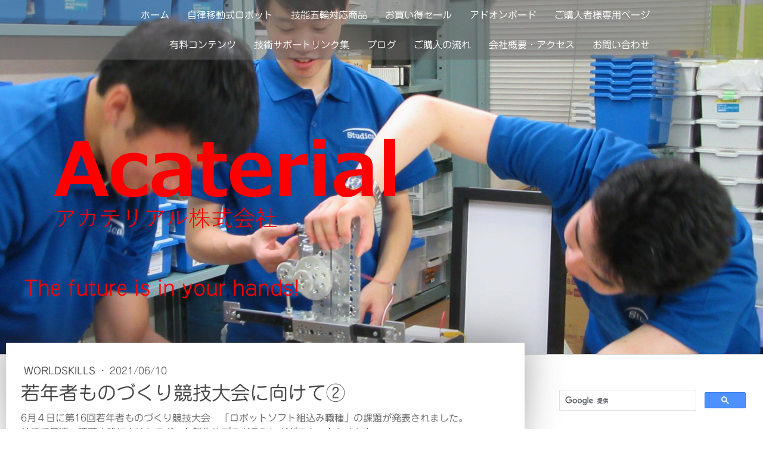

--- FILE ---
content_type: text/html; charset=UTF-8
request_url: https://www.acaterial.com/20210610jyakunensha
body_size: 18696
content:
<!DOCTYPE html>
<html lang="ja-JP"><head>
    <meta charset="utf-8"/>
    <link rel="dns-prefetch preconnect" href="https://u.jimcdn.com/" crossorigin="anonymous"/>
<link rel="dns-prefetch preconnect" href="https://assets.jimstatic.com/" crossorigin="anonymous"/>
<link rel="dns-prefetch preconnect" href="https://image.jimcdn.com" crossorigin="anonymous"/>
<link rel="dns-prefetch preconnect" href="https://fonts.jimstatic.com" crossorigin="anonymous"/>
<meta name="viewport" content="width=device-width, initial-scale=1"/>
<meta http-equiv="X-UA-Compatible" content="IE=edge"/>
<meta name="description" content=""/>
<meta name="robots" content="index, follow, archive"/>
<meta property="st:section" content=""/>
<meta name="generator" content="Jimdo Creator"/>
<meta name="twitter:title" content="若年者ものづくり競技大会に向けて②"/>
<meta name="twitter:description" content="6月４日に第16回若年者ものづくり競技大会 「ロボットソフト組込み職種」の課題が発表されました。 そこで早速、課題攻略に向けたロボット製作やプログラミングがスタートしました。"/>
<meta name="twitter:card" content="summary_large_image"/>
<meta property="og:url" content="https://www.acaterial.com/20210610jyakunensha/"/>
<meta property="og:title" content="若年者ものづくり競技大会に向けて②"/>
<meta property="og:description" content="6月４日に第16回若年者ものづくり競技大会 「ロボットソフト組込み職種」の課題が発表されました。 そこで早速、課題攻略に向けたロボット製作やプログラミングがスタートしました。"/>
<meta property="og:type" content="article"/>
<meta property="og:locale" content="ja_JP"/>
<meta property="og:site_name" content="ロボット学生実験教材、技能五輪　アカテリアル株式会社"/>
<meta name="twitter:image" content="https://image.jimcdn.com/cdn-cgi/image/width=4000%2Cheight=3000%2Cfit=contain%2Cformat=png%2C/app/cms/storage/image/path/sa49cade31ed099d2/image/i71397678cf21ffb8/version/1626152879/%E8%8B%A5%E5%B9%B4%E8%80%85%E3%82%82%E3%81%AE%E3%81%A5%E3%81%8F%E3%82%8A%E7%AB%B6%E6%8A%80%E5%A4%A7%E4%BC%9A%E3%81%AB%E5%90%91%E3%81%91%E3%81%A6%E2%91%A1.png"/>
<meta property="og:image" content="https://image.jimcdn.com/cdn-cgi/image/width=4000%2Cheight=3000%2Cfit=contain%2Cformat=png%2C/app/cms/storage/image/path/sa49cade31ed099d2/image/i71397678cf21ffb8/version/1626152879/%E8%8B%A5%E5%B9%B4%E8%80%85%E3%82%82%E3%81%AE%E3%81%A5%E3%81%8F%E3%82%8A%E7%AB%B6%E6%8A%80%E5%A4%A7%E4%BC%9A%E3%81%AB%E5%90%91%E3%81%91%E3%81%A6%E2%91%A1.png"/>
<meta property="og:image:width" content="517"/>
<meta property="og:image:height" content="339"/>
<meta property="og:image:secure_url" content="https://image.jimcdn.com/cdn-cgi/image/width=4000%2Cheight=3000%2Cfit=contain%2Cformat=png%2C/app/cms/storage/image/path/sa49cade31ed099d2/image/i71397678cf21ffb8/version/1626152879/%E8%8B%A5%E5%B9%B4%E8%80%85%E3%82%82%E3%81%AE%E3%81%A5%E3%81%8F%E3%82%8A%E7%AB%B6%E6%8A%80%E5%A4%A7%E4%BC%9A%E3%81%AB%E5%90%91%E3%81%91%E3%81%A6%E2%91%A1.png"/>
<meta property="article:published_time" content="2021-06-10 09:49:40"/>
<meta property="article:tag" content="技能五輪移動式ロボット競技コレクション"/>
<meta property="article:tag" content="NI myRIO"/>
<meta property="article:tag" content="NI LabVIEW"/>
<meta property="article:tag" content="若年者ものづくり競技大会"/>
<meta property="article:tag" content="ロボット組込み職種"/><title>若年者ものづくり競技大会に向けて② - ロボット学生実験教材、技能五輪　アカテリアル株式会社</title>
<link rel="shortcut icon" href="https://u.jimcdn.com/cms/o/sa49cade31ed099d2/img/favicon.png?t=1511151745"/>
    <link rel="alternate" type="application/rss+xml" title="ブログ" href="https://www.acaterial.com/rss/blog"/>    
<link rel="canonical" href="https://www.acaterial.com/20210610jyakunensha/"/>

        <script src="https://assets.jimstatic.com/ckies.js.7c38a5f4f8d944ade39b.js"></script>

        <script src="https://assets.jimstatic.com/cookieControl.js.b05bf5f4339fa83b8e79.js"></script>
    <script>window.CookieControlSet.setToNormal();</script>

    <style>html,body{margin:0}.hidden{display:none}.n{padding:5px}#cc-website-title a {text-decoration: none}.cc-m-image-align-1{text-align:left}.cc-m-image-align-2{text-align:right}.cc-m-image-align-3{text-align:center}</style>

        <link href="https://u.jimcdn.com/cms/o/sa49cade31ed099d2/layout/dm_b7438fe5a5f50f18bfcbec57dff01374/css/layout.css?t=1759385807" rel="stylesheet" type="text/css" id="jimdo_layout_css"/>
<script>     /* <![CDATA[ */     /*!  loadCss [c]2014 @scottjehl, Filament Group, Inc.  Licensed MIT */     window.loadCSS = window.loadCss = function(e,n,t){var r,l=window.document,a=l.createElement("link");if(n)r=n;else{var i=(l.body||l.getElementsByTagName("head")[0]).childNodes;r=i[i.length-1]}var o=l.styleSheets;a.rel="stylesheet",a.href=e,a.media="only x",r.parentNode.insertBefore(a,n?r:r.nextSibling);var d=function(e){for(var n=a.href,t=o.length;t--;)if(o[t].href===n)return e.call(a);setTimeout(function(){d(e)})};return a.onloadcssdefined=d,d(function(){a.media=t||"all"}),a};     window.onloadCSS = function(n,o){n.onload=function(){n.onload=null,o&&o.call(n)},"isApplicationInstalled"in navigator&&"onloadcssdefined"in n&&n.onloadcssdefined(o)}     /* ]]> */ </script>     <script>
// <![CDATA[
onloadCSS(loadCss('https://assets.jimstatic.com/web.css.cba479cb7ca5b5a1cac2a1ff8a34b9db.css') , function() {
    this.id = 'jimdo_web_css';
});
// ]]>
</script>
<link href="https://assets.jimstatic.com/web.css.cba479cb7ca5b5a1cac2a1ff8a34b9db.css" rel="preload" as="style"/>
<noscript>
<link href="https://assets.jimstatic.com/web.css.cba479cb7ca5b5a1cac2a1ff8a34b9db.css" rel="stylesheet"/>
</noscript>
    <script>
    //<![CDATA[
        var jimdoData = {"isTestserver":false,"isLcJimdoCom":false,"isJimdoHelpCenter":false,"isProtectedPage":false,"cstok":"2d627c30a49fcfe918a16014358ffbb939fe0324","cacheJsKey":"6872b02579dabafbb146fb8732c7f8989a7ce7a9","cacheCssKey":"6872b02579dabafbb146fb8732c7f8989a7ce7a9","cdnUrl":"https:\/\/assets.jimstatic.com\/","minUrl":"https:\/\/assets.jimstatic.com\/app\/cdn\/min\/file\/","authUrl":"https:\/\/a.jimdo.com\/","webPath":"https:\/\/www.acaterial.com\/","appUrl":"https:\/\/a.jimdo.com\/","cmsLanguage":"ja_JP","isFreePackage":false,"mobile":false,"isDevkitTemplateUsed":true,"isTemplateResponsive":true,"websiteId":"sa49cade31ed099d2","pageId":2713238135,"packageId":2,"shop":{"deliveryTimeTexts":{"1":"\u304a\u5c4a\u3051\u65e5\u6570\uff1a1~3\u65e5","2":"\u304a\u5c4a\u3051\u65e5\u6570\uff1a\uff14~7\u65e5","3":"\u304a\u5c4a\u3051\u65e5\u6570\uff1a8~14\u65e5"},"checkoutButtonText":"\u8cfc\u5165","isReady":false,"currencyFormat":{"pattern":"\u00a4#,##0","convertedPattern":"$#,##0","symbols":{"GROUPING_SEPARATOR":",","DECIMAL_SEPARATOR":".","CURRENCY_SYMBOL":"\uffe5"}},"currencyLocale":"ja_JP"},"tr":{"gmap":{"searchNotFound":"\u5165\u529b\u3055\u308c\u305f\u4f4f\u6240\u306f\u5b58\u5728\u3057\u306a\u3044\u304b\u3001\u898b\u3064\u3051\u308b\u3053\u3068\u304c\u3067\u304d\u307e\u305b\u3093\u3067\u3057\u305f\u3002","routeNotFound":"\u30eb\u30fc\u30c8\u304c\u8a08\u7b97\u3067\u304d\u307e\u305b\u3093\u3067\u3057\u305f\u3002\u76ee\u7684\u5730\u304c\u9060\u3059\u304e\u308b\u304b\u660e\u78ba\u3067\u306f\u306a\u3044\u53ef\u80fd\u6027\u304c\u3042\u308a\u307e\u3059\u3002"},"shop":{"checkoutSubmit":{"next":"\u6b21\u3078","wait":"\u304a\u5f85\u3061\u304f\u3060\u3055\u3044"},"paypalError":"\u30a8\u30e9\u30fc\u304c\u767a\u751f\u3057\u307e\u3057\u305f\u3002\u518d\u5ea6\u304a\u8a66\u3057\u304f\u3060\u3055\u3044\u3002","cartBar":"\u30b7\u30e7\u30c3\u30d4\u30f3\u30b0\u30ab\u30fc\u30c8\u3092\u78ba\u8a8d","maintenance":"\u7533\u3057\u8a33\u3054\u3056\u3044\u307e\u305b\u3093\u3001\u30e1\u30f3\u30c6\u30ca\u30f3\u30b9\u4e2d\u306e\u305f\u3081\u4e00\u6642\u7684\u306b\u30b7\u30e7\u30c3\u30d7\u304c\u5229\u7528\u3067\u304d\u307e\u305b\u3093\u3002\u3054\u8ff7\u60d1\u3092\u304a\u304b\u3051\u3057\u7533\u3057\u8a33\u3054\u3056\u3044\u307e\u305b\u3093\u304c\u3001\u304a\u6642\u9593\u3092\u3042\u3051\u3066\u518d\u5ea6\u304a\u8a66\u3057\u304f\u3060\u3055\u3044\u3002","addToCartOverlay":{"productInsertedText":"\u30ab\u30fc\u30c8\u306b\u5546\u54c1\u304c\u8ffd\u52a0\u3055\u308c\u307e\u3057\u305f","continueShoppingText":"\u8cb7\u3044\u7269\u3092\u7d9a\u3051\u308b","reloadPageText":"\u66f4\u65b0"},"notReadyText":"\u3053\u3061\u3089\u306e\u30b7\u30e7\u30c3\u30d7\u306f\u73fe\u5728\u6e96\u5099\u4e2d\u306e\u305f\u3081\u3054\u5229\u7528\u3044\u305f\u3060\u3051\u307e\u305b\u3093\u3002\u30b7\u30e7\u30c3\u30d7\u30aa\u30fc\u30ca\u30fc\u306f\u4ee5\u4e0b\u3092\u3054\u78ba\u8a8d\u304f\u3060\u3055\u3044\u3002https:\/\/help.jimdo.com\/hc\/ja\/articles\/115005521583","numLeftText":"\u73fe\u5728\u3053\u306e\u5546\u54c1\u306f {:num} \u307e\u3067\u8cfc\u5165\u3067\u304d\u307e\u3059\u3002","oneLeftText":"\u3053\u306e\u5546\u54c1\u306e\u5728\u5eab\u306f\u6b8b\u308a1\u70b9\u3067\u3059"},"common":{"timeout":"\u30a8\u30e9\u30fc\u304c\u767a\u751f\u3044\u305f\u3057\u307e\u3057\u305f\u3002\u5f8c\u307b\u3069\u518d\u5b9f\u884c\u3057\u3066\u304f\u3060\u3055\u3044\u3002"},"form":{"badRequest":"\u30a8\u30e9\u30fc\u304c\u767a\u751f\u3057\u307e\u3057\u305f\u3002\u5f8c\u307b\u3069\u6539\u3081\u3066\u304a\u8a66\u3057\u304f\u3060\u3055\u3044\u3002"}},"jQuery":"jimdoGen002","isJimdoMobileApp":false,"bgConfig":{"id":133395335,"type":"slideshow","options":{"fixed":true,"speed":0},"images":[{"id":8449116535,"url":"https:\/\/image.jimcdn.com\/cdn-cgi\/image\/width=2000%2Cheight=1500%2Cfit=contain%2Cformat=jpg%2C\/app\/cms\/storage\/image\/path\/sa49cade31ed099d2\/backgroundarea\/id47e46082651e7b1\/version\/1573191925\/image.jpg","altText":"","focalPointX":71.01666259765625,"focalPointY":45.85714067731584719922466319985687732696533203125},{"id":8608576635,"url":"https:\/\/image.jimcdn.com\/cdn-cgi\/image\/\/app\/cms\/storage\/image\/path\/sa49cade31ed099d2\/backgroundarea\/i32b2eeb977ee0a7d\/version\/1573191676\/image.png","altText":"","focalPointX":13.0833435058593732236431605997495353221893310546875,"focalPointY":42.05882128547219878100804635323584079742431640625},{"id":8884676835,"url":"https:\/\/image.jimcdn.com\/cdn-cgi\/image\/\/app\/cms\/storage\/image\/path\/sa49cade31ed099d2\/backgroundarea\/i777106ad1412ed45\/version\/1604033099\/image.png","altText":""},{"id":8884676935,"url":"https:\/\/image.jimcdn.com\/cdn-cgi\/image\/\/app\/cms\/storage\/image\/path\/sa49cade31ed099d2\/backgroundarea\/i99fd1383e2dd52e7\/version\/1604033099\/image.png","altText":""},{"id":8449116635,"url":"https:\/\/image.jimcdn.com\/cdn-cgi\/image\/width=2000%2Cheight=1500%2Cfit=contain%2Cformat=jpg%2C\/app\/cms\/storage\/image\/path\/sa49cade31ed099d2\/backgroundarea\/i0f4cf968c9f30014\/version\/1573191830\/image.jpg","altText":"","focalPointX":49.583343505859375,"focalPointY":44.92537085689715325997894979082047939300537109375},{"id":8449116735,"url":"https:\/\/image.jimcdn.com\/cdn-cgi\/image\/width=2000%2Cheight=1500%2Cfit=contain%2Cformat=jpg%2C\/app\/cms\/storage\/image\/path\/sa49cade31ed099d2\/backgroundarea\/i3f8cc553a3a5a514\/version\/1573191830\/image.jpg","altText":"","focalPointX":51.0695187165775479343210463412106037139892578125,"focalPointY":48.71428353445870840232601040042936801910400390625},{"id":8780127735,"url":"https:\/\/image.jimcdn.com\/cdn-cgi\/image\/\/app\/cms\/storage\/image\/path\/sa49cade31ed099d2\/backgroundarea\/i796670e9bb23420d\/version\/1573191563\/image.png","altText":"","focalPointX":76.583343505859375,"focalPointY":65.1351310111380854550588992424309253692626953125},{"id":8780129435,"url":"https:\/\/image.jimcdn.com\/cdn-cgi\/image\/\/app\/cms\/storage\/image\/path\/sa49cade31ed099d2\/backgroundarea\/i3d2e6180d43d1007\/version\/1573191925\/image.png","altText":"","focalPointX":52.08334350585936789457264239899814128875732421875,"focalPointY":17.413790472622576288586060400120913982391357421875},{"id":8901800735,"url":"https:\/\/image.jimcdn.com\/cdn-cgi\/image\/\/app\/cms\/storage\/image\/path\/sa49cade31ed099d2\/backgroundarea\/i7e258231cbe43a75\/version\/1612228533\/image.png","altText":"","focalPointX":55.9598593187581769825555966235697269439697265625,"focalPointY":52.2857121058872706953479791991412639617919921875}]},"bgFullscreen":null,"responsiveBreakpointLandscape":767,"responsiveBreakpointPortrait":480,"copyableHeadlineLinks":false,"tocGeneration":false,"googlemapsConsoleKey":false,"loggingForAnalytics":false,"loggingForPredefinedPages":false,"isFacebookPixelIdEnabled":false,"userAccountId":"561a33bf-691a-4b43-8fa3-bf3c89c4c7cb","dmp":{"typesquareFontApiKey":"4L6CCYWjET8%3D","typesquareFontApiScriptUrl":"\/\/code.typesquare.com\/static\/4L6CCYWjET8%253D\/ts105.js","typesquareFontsAvailable":true}};
    // ]]>
</script>

     <script> (function(window) { 'use strict'; var regBuff = window.__regModuleBuffer = []; var regModuleBuffer = function() { var args = [].slice.call(arguments); regBuff.push(args); }; if (!window.regModule) { window.regModule = regModuleBuffer; } })(window); </script>
    <script src="https://assets.jimstatic.com/web.js.24f3cfbc36a645673411.js" async="true"></script>
    <script src="https://assets.jimstatic.com/at.js.62588d64be2115a866ce.js"></script>
    
</head>

<body class="body cc-page cc-page-blog j-m-gallery-styles j-m-video-styles j-m-hr-styles j-m-header-styles j-m-text-styles j-m-emotionheader-styles j-m-htmlCode-styles j-m-rss-styles j-m-form-styles j-m-table-styles j-m-textWithImage-styles j-m-downloadDocument-styles j-m-imageSubtitle-styles j-m-flickr-styles j-m-googlemaps-styles j-m-blogSelection-styles j-m-comment-styles-disabled j-m-jimdo-styles j-m-profile-styles j-m-guestbook-styles j-m-promotion-styles j-m-twitter-styles j-m-hgrid-styles j-m-shoppingcart-styles j-m-catalog-styles j-m-product-styles-disabled j-m-facebook-styles j-m-sharebuttons-styles j-m-formnew-styles-disabled j-m-callToAction-styles j-m-turbo-styles j-m-spacing-styles j-m-googleplus-styles j-m-dummy-styles j-m-search-styles j-m-booking-styles j-m-socialprofiles-styles j-footer-styles cc-pagemode-default cc-content-parent" id="page-2713238135">

<div id="cc-inner" class="cc-content-parent">
  <!-- _main.sass -->
  <input type="checkbox" id="jtpl-navigation__checkbox" class="jtpl-navigation__checkbox"/><div class="jtpl-main cc-content-parent">

    <!-- _background-area.sass -->
    <div class="jtpl-background-area" background-area="fullscreen"></div>
    <!-- END _background-area.sass -->

    <!-- _header.sass -->
    <header class="jtpl-header" background-area="stripe" background-area-default=""><div class="jtpl-topbar">

        <!-- _navigation.sass -->
        <nav class="jtpl-navigation navigation-colors navigation-alignment" data-dropdown="true"><div data-container="navigation"><div class="j-nav-variant-nested"><ul class="cc-nav-level-0 j-nav-level-0"><li id="cc-nav-view-2604332235" class="jmd-nav__list-item-0"><a href="/" data-link-title="ホーム">ホーム</a></li><li id="cc-nav-view-2604332535" class="jmd-nav__list-item-0 j-nav-has-children"><a href="/robot/" data-link-title="自律移動式ロボット">自律移動式ロボット</a><span data-navi-toggle="cc-nav-view-2604332535" class="jmd-nav__toggle-button"></span><ul class="cc-nav-level-1 j-nav-level-1"><li id="cc-nav-view-2627688135" class="jmd-nav__list-item-1"><a href="/robot/worldskillslyon/" data-link-title="技能五輪自律移動式ロボット競技コレクション（2024 Lyonモデル）">技能五輪自律移動式ロボット競技コレクション（2024 Lyonモデル）</a></li><li id="cc-nav-view-2720029135" class="jmd-nav__list-item-1"><a href="/robot/worldskills2022/" data-link-title="技能五輪移動式ロボット部門競技コレクション（2022モデル）">技能五輪移動式ロボット部門競技コレクション（2022モデル）</a></li><li id="cc-nav-view-2711582035" class="jmd-nav__list-item-1"><a href="/robot/junior/" data-link-title="移動式ロボットジュニアコレクション">移動式ロボットジュニアコレクション</a></li></ul></li><li id="cc-nav-view-2723292835" class="jmd-nav__list-item-0 j-nav-has-children"><a href="/wrsparts/" data-link-title="技能五輪対応商品">技能五輪対応商品</a><span data-navi-toggle="cc-nav-view-2723292835" class="jmd-nav__toggle-button"></span><ul class="cc-nav-level-1 j-nav-level-1"><li id="cc-nav-view-2720036035" class="jmd-nav__list-item-1"><a href="/wrsparts/lyonupgradepack/" data-link-title="Lyonアップグレードパック">Lyonアップグレードパック</a></li><li id="cc-nav-view-2694530335" class="jmd-nav__list-item-1"><a href="/wrsparts/lyonchallengeelements/" data-link-title="Lyon チャレンジエレメント">Lyon チャレンジエレメント</a></li><li id="cc-nav-view-2720369735" class="jmd-nav__list-item-1"><a href="/wrsparts/lyonfruits-vegetablekit/" data-link-title="Lyon フルーツ＆ベジタブルキット">Lyon フルーツ＆ベジタブルキット</a></li><li id="cc-nav-view-2720506435" class="jmd-nav__list-item-1"><a href="/wrsparts/3ddepthcamera/" data-link-title="3D深度カメラ">3D深度カメラ</a></li><li id="cc-nav-view-2720506735" class="jmd-nav__list-item-1"><a href="/wrsparts/allterrainwheelset/" data-link-title="All Terrain Wheel Set">All Terrain Wheel Set</a></li><li id="cc-nav-view-2724238335" class="jmd-nav__list-item-1"><a href="/wrsparts/led-light-tower/" data-link-title="LED Light Tower">LED Light Tower</a></li><li id="cc-nav-view-2720506635" class="jmd-nav__list-item-1"><a href="/wrsparts/360degreelidar/" data-link-title="360 Degree LiDAR">360 Degree LiDAR</a></li><li id="cc-nav-view-2724238235" class="jmd-nav__list-item-1"><a href="/wrsparts/t-mini-lidar-kit/" data-link-title="T-mini LiDAR Kit">T-mini LiDAR Kit</a></li><li id="cc-nav-view-2719412135" class="jmd-nav__list-item-1"><a href="/wrsparts/vmx-titan-plus-upgrade-kit/" data-link-title="VMX/Titan Plus Upgrade Kit">VMX/Titan Plus Upgrade Kit</a></li><li id="cc-nav-view-2713881535" class="jmd-nav__list-item-1"><a href="/wrdsparts/vmx/" data-link-title="VMX2 Robotics Controller">VMX2 Robotics Controller</a></li><li id="cc-nav-view-2713882135" class="jmd-nav__list-item-1"><a href="/wrsparts/titan/" data-link-title="Titan Quad Motor Controller">Titan Quad Motor Controller</a></li><li id="cc-nav-view-2713985335" class="jmd-nav__list-item-1"><a href="/wrsparts/analogmodule/" data-link-title="アナログモジュール">アナログモジュール</a></li><li id="cc-nav-view-2715028735" class="jmd-nav__list-item-1"><a href="/wrsparts/servopowerblock/" data-link-title="Servo Power Block">Servo Power Block</a></li><li id="cc-nav-view-2720370335" class="jmd-nav__list-item-1"><a href="/wrsparts/servoprogrammer/" data-link-title="Smart Robot Servo Programmer">Smart Robot Servo Programmer</a></li><li id="cc-nav-view-2694532035" class="jmd-nav__list-item-1"><a href="/wrsparts/distancesensor/" data-link-title="Ultrasonic Distance Sensor">Ultrasonic Distance Sensor</a></li><li id="cc-nav-view-2694533035" class="jmd-nav__list-item-1"><a href="/wrsparts/irsensor/" data-link-title="IR Range Sensor(10cm to 80cm)">IR Range Sensor(10cm to 80cm)</a></li><li id="cc-nav-view-2694533635" class="jmd-nav__list-item-1"><a href="/wrsparts/cobrasensor/" data-link-title="Cobra Line Follower Sensor">Cobra Line Follower Sensor</a></li><li id="cc-nav-view-2721864935" class="jmd-nav__list-item-1"><a href="/wrsparts/cobrav3/" data-link-title="Cobra Line Follower Sensor V3">Cobra Line Follower Sensor V3</a></li><li id="cc-nav-view-2694535535" class="jmd-nav__list-item-1"><a href="/wrsparts/batterycharger/" data-link-title="NiMH Battery Pack Charger - PP45">NiMH Battery Pack Charger - PP45</a></li><li id="cc-nav-view-2694604635" class="jmd-nav__list-item-1"><a href="/wrsparts/marverickmotor/" data-link-title="Maverick 12V DC Gear Motor w/Encoder">Maverick 12V DC Gear Motor w/Encoder</a></li><li id="cc-nav-view-2695701435" class="jmd-nav__list-item-1"><a href="/wrsparts/battery/" data-link-title="12V 3,000 mAh NiMH Battery Pack, PP45">12V 3,000 mAh NiMH Battery Pack, PP45</a></li><li id="cc-nav-view-2695704635" class="jmd-nav__list-item-1"><a href="/wrsparts/75002smartservo/" data-link-title="マルチモードスマートサーボ">マルチモードスマートサーボ</a></li><li id="cc-nav-view-2720370235" class="jmd-nav__list-item-1"><a href="/wrsparts/75007smartservo200/" data-link-title="マルチモードスマートサーボ200">マルチモードスマートサーボ200</a></li><li id="cc-nav-view-2695708035" class="jmd-nav__list-item-1"><a href="/wrsparts/navx2/" data-link-title="NavX-2 Micro Robotics Navigation Sensor">NavX-2 Micro Robotics Navigation Sensor</a></li><li id="cc-nav-view-2720076635" class="jmd-nav__list-item-1"><a href="/wrsparts/76261drivewheel/" data-link-title="#76261 ドライブホイール12.5mm幅">#76261 ドライブホイール12.5mm幅</a></li><li id="cc-nav-view-2720076735" class="jmd-nav__list-item-1"><a href="/wrsparts/76262drivewheel25mm/" data-link-title="#76262ドライブホイール25mm幅">#76262ドライブホイール25mm幅</a></li><li id="cc-nav-view-2720365835" class="jmd-nav__list-item-1"><a href="/wrsparts/76268ドライブホイール-25mm-オレンジ/" data-link-title="#76268ドライブホイール 25mm オレンジ">#76268ドライブホイール 25mm オレンジ</a></li><li id="cc-nav-view-2715081235" class="jmd-nav__list-item-1"><a href="/wrsparts/メカナムホイールセット/" data-link-title="メカナムホイールセット">メカナムホイールセット</a></li><li id="cc-nav-view-2695706335" class="jmd-nav__list-item-1"><a href="/wrsparts/432mm-u-channel/" data-link-title="432mm U-Channel">432mm U-Channel</a></li><li id="cc-nav-view-2720365935" class="jmd-nav__list-item-1"><a href="/wrsparts/384mm-u-channel/" data-link-title="384mm U-Channel">384mm U-Channel</a></li><li id="cc-nav-view-2720366035" class="jmd-nav__list-item-1"><a href="/wrsparts/240mm-u-channel/" data-link-title="240mm U-Channel">240mm U-Channel</a></li><li id="cc-nav-view-2720366135" class="jmd-nav__list-item-1"><a href="/wrsparts/192mm-u-channel/" data-link-title="192mm U-Channel">192mm U-Channel</a></li><li id="cc-nav-view-2720368835" class="jmd-nav__list-item-1"><a href="/wrsparts/432mm-40mm-flat-blacket/" data-link-title="432mm×40mm Flat Blacket">432mm×40mm Flat Blacket</a></li><li id="cc-nav-view-2720368935" class="jmd-nav__list-item-1"><a href="/wrsparts/384mm-40mm-flat-blacket/" data-link-title="384mm×40mm Flat Blacket">384mm×40mm Flat Blacket</a></li><li id="cc-nav-view-2720369035" class="jmd-nav__list-item-1"><a href="/wrsparts/336mm-40mm-flat-blacket/" data-link-title="336mm×40mm Flat Blacket">336mm×40mm Flat Blacket</a></li><li id="cc-nav-view-2720369135" class="jmd-nav__list-item-1"><a href="/wrsparts/240mm-40mm-flat-blacket/" data-link-title="240mm×40mm Flat Blacket">240mm×40mm Flat Blacket</a></li><li id="cc-nav-view-2720369235" class="jmd-nav__list-item-1"><a href="/wrsparts/linear-servo-rc-actuator-50-50/" data-link-title="Linear Servo RC Actuator  50-50">Linear Servo RC Actuator  50-50</a></li><li id="cc-nav-view-2720369435" class="jmd-nav__list-item-1"><a href="/wrsparts/linear-servo-rc-actuator-50-200/" data-link-title="Linear Servo RC Actuator  50-200">Linear Servo RC Actuator  50-200</a></li><li id="cc-nav-view-2720369535" class="jmd-nav__list-item-1"><a href="/wrsparts/linear-servo-rc-actuator-140-50/" data-link-title="Linear Servo RC Actuator  140-50">Linear Servo RC Actuator  140-50</a></li><li id="cc-nav-view-2720369635" class="jmd-nav__list-item-1"><a href="/wrsparts/linear-servo-rc-actuator-140-200/" data-link-title="Linear Servo RC Actuator  140-200">Linear Servo RC Actuator  140-200</a></li><li id="cc-nav-view-2715113335" class="jmd-nav__list-item-1"><a href="/wrsparts/ロボットベースプレート/" data-link-title="ロボットベースプレート">ロボットベースプレート</a></li><li id="cc-nav-view-2715113435" class="jmd-nav__list-item-1"><a href="/wrsparts/チェーンブレーカーツール/" data-link-title="チェーンブレーカーツール">チェーンブレーカーツール</a></li><li id="cc-nav-view-2720370135" class="jmd-nav__list-item-1"><a href="/wrsparts/jst-gh-jst-gh-ケーブル/" data-link-title="JST-GH - JST-GH ケーブル">JST-GH - JST-GH ケーブル</a></li><li id="cc-nav-view-2721055535" class="jmd-nav__list-item-1"><a href="/wrsparts/myrio電源ケーブル-バッテリー用/" data-link-title="myRIO電源ケーブル（バッテリー用）">myRIO電源ケーブル（バッテリー用）</a></li></ul></li><li id="cc-nav-view-2694333235" class="jmd-nav__list-item-0 j-nav-has-children"><a href="/wrspartss/" data-link-title="お買い得セール">お買い得セール</a><span data-navi-toggle="cc-nav-view-2694333235" class="jmd-nav__toggle-button"></span><ul class="cc-nav-level-1 j-nav-level-1"><li id="cc-nav-view-2715514435" class="jmd-nav__list-item-1"><a href="/wrsparts/sfpv2/" data-link-title="S-First Person View Kit - FPV2">S-First Person View Kit - FPV2</a></li><li id="cc-nav-view-2715514935" class="jmd-nav__list-item-1"><a href="/wrsparts/svrm/" data-link-title="S-Voltage Regulator Module">S-Voltage Regulator Module</a></li><li id="cc-nav-view-2723296435" class="jmd-nav__list-item-1"><a href="/wrsparts/slyonchallengeelement/" data-link-title="S-Lyon チャレンジエレメント">S-Lyon チャレンジエレメント</a></li><li id="cc-nav-view-2723296135" class="jmd-nav__list-item-1"><a href="/wrsparts/s76263flexwheelg/" data-link-title="S-76263フレックスホイール G">S-76263フレックスホイール G</a></li><li id="cc-nav-view-2723296235" class="jmd-nav__list-item-1"><a href="/wrsparts/s76264flexwheelo/" data-link-title="S-76264フレックスホイール O">S-76264フレックスホイール O</a></li><li id="cc-nav-view-2723296335" class="jmd-nav__list-item-1"><a href="/wrskillsparts/s76265flexwheelb/" data-link-title="S-76265フレックスホイール B">S-76265フレックスホイール B</a></li><li id="cc-nav-view-2723306435" class="jmd-nav__list-item-1"><a href="/wrsparts/s76201m3-10mmsocketheadcapscrew/" data-link-title="S-76201M3×10mm Socket Head Cap Screw">S-76201M3×10mm Socket Head Cap Screw</a></li><li id="cc-nav-view-2723306535" class="jmd-nav__list-item-1"><a href="/wrspartss/s-76204m3-kep-nut/" data-link-title="S-76204M3 Kep Nut">S-76204M3 Kep Nut</a></li><li id="cc-nav-view-2720036235" class="jmd-nav__list-item-1"><a href="/worldskillsparts/gurney/" data-link-title="S-担架（Gurney）五輪パック">S-担架（Gurney）五輪パック</a></li></ul></li><li id="cc-nav-view-2635591335" class="jmd-nav__list-item-0"><a href="/ni/" data-link-title="アドオンボード">アドオンボード</a></li><li id="cc-nav-view-2708388835" class="jmd-nav__list-item-0"><a href="/conly/" data-link-title="ご購入者様専用ページ">ご購入者様専用ページ</a></li><li id="cc-nav-view-2724114435" class="jmd-nav__list-item-0"><a href="/techcon/" data-link-title="有料コンテンツ">有料コンテンツ</a></li><li id="cc-nav-view-2724183235" class="jmd-nav__list-item-0"><a href="/技術サポートリンク集/" data-link-title="技術サポートリンク集">技術サポートリンク集</a></li><li id="cc-nav-view-2615128635" class="jmd-nav__list-item-0 j-nav-has-children"><a href="/blog/" data-link-title="ブログ">ブログ</a><span data-navi-toggle="cc-nav-view-2615128635" class="jmd-nav__toggle-button"></span><ul class="cc-nav-level-1 j-nav-level-1"><li id="cc-nav-view-2722738835" class="jmd-nav__list-item-1"><a href="/blog/サポート/" data-link-title="サポート">サポート</a></li><li id="cc-nav-view-2724137735" class="jmd-nav__list-item-1"><a href="/blog/技術サポート/" data-link-title="技術サポート">技術サポート</a></li></ul></li><li id="cc-nav-view-2606271135" class="jmd-nav__list-item-0 j-nav-has-children"><a href="/flow/" data-link-title="ご購入の流れ">ご購入の流れ</a><span data-navi-toggle="cc-nav-view-2606271135" class="jmd-nav__toggle-button"></span><ul class="cc-nav-level-1 j-nav-level-1"><li id="cc-nav-view-2633723135" class="jmd-nav__list-item-1"><a href="/flow/aftersalesservice/" data-link-title="充実のアフターフォロー">充実のアフターフォロー</a></li><li id="cc-nav-view-2606269735" class="jmd-nav__list-item-1"><a href="/reason/" data-link-title="選ばれる理由">選ばれる理由</a></li><li id="cc-nav-view-2606271735" class="jmd-nav__list-item-1"><a href="/flow/q-a/" data-link-title="Q&amp;A">Q&amp;A</a></li></ul></li><li id="cc-nav-view-2604332735" class="jmd-nav__list-item-0 j-nav-has-children"><a href="/corp/" data-link-title="会社概要・アクセス">会社概要・アクセス</a><span data-navi-toggle="cc-nav-view-2604332735" class="jmd-nav__toggle-button"></span><ul class="cc-nav-level-1 j-nav-level-1"><li id="cc-nav-view-2606169035" class="jmd-nav__list-item-1"><a href="/corp/accomplishment/" data-link-title="実績">実績</a></li></ul></li><li id="cc-nav-view-2604332335" class="jmd-nav__list-item-0"><a href="/contact/" data-link-title="お問い合わせ">お問い合わせ</a></li></ul></div></div>
        </nav><!-- END _navigation.sass --><!-- _mobile-navigation.sass --><label for="jtpl-navigation__checkbox" class="jtpl-navigation__label navigation-colors__menu-icon">
          <span class="jtpl-navigation__borders navigation-colors__menu-icon"></span>
        </label>
        <nav class="jtpl-mobile-navigation navigation-colors navigation-colors--transparency"><div data-container="navigation"><div class="j-nav-variant-nested"><ul class="cc-nav-level-0 j-nav-level-0"><li id="cc-nav-view-2604332235" class="jmd-nav__list-item-0"><a href="/" data-link-title="ホーム">ホーム</a></li><li id="cc-nav-view-2604332535" class="jmd-nav__list-item-0 j-nav-has-children"><a href="/robot/" data-link-title="自律移動式ロボット">自律移動式ロボット</a><span data-navi-toggle="cc-nav-view-2604332535" class="jmd-nav__toggle-button"></span><ul class="cc-nav-level-1 j-nav-level-1"><li id="cc-nav-view-2627688135" class="jmd-nav__list-item-1"><a href="/robot/worldskillslyon/" data-link-title="技能五輪自律移動式ロボット競技コレクション（2024 Lyonモデル）">技能五輪自律移動式ロボット競技コレクション（2024 Lyonモデル）</a></li><li id="cc-nav-view-2720029135" class="jmd-nav__list-item-1"><a href="/robot/worldskills2022/" data-link-title="技能五輪移動式ロボット部門競技コレクション（2022モデル）">技能五輪移動式ロボット部門競技コレクション（2022モデル）</a></li><li id="cc-nav-view-2711582035" class="jmd-nav__list-item-1"><a href="/robot/junior/" data-link-title="移動式ロボットジュニアコレクション">移動式ロボットジュニアコレクション</a></li></ul></li><li id="cc-nav-view-2723292835" class="jmd-nav__list-item-0 j-nav-has-children"><a href="/wrsparts/" data-link-title="技能五輪対応商品">技能五輪対応商品</a><span data-navi-toggle="cc-nav-view-2723292835" class="jmd-nav__toggle-button"></span><ul class="cc-nav-level-1 j-nav-level-1"><li id="cc-nav-view-2720036035" class="jmd-nav__list-item-1"><a href="/wrsparts/lyonupgradepack/" data-link-title="Lyonアップグレードパック">Lyonアップグレードパック</a></li><li id="cc-nav-view-2694530335" class="jmd-nav__list-item-1"><a href="/wrsparts/lyonchallengeelements/" data-link-title="Lyon チャレンジエレメント">Lyon チャレンジエレメント</a></li><li id="cc-nav-view-2720369735" class="jmd-nav__list-item-1"><a href="/wrsparts/lyonfruits-vegetablekit/" data-link-title="Lyon フルーツ＆ベジタブルキット">Lyon フルーツ＆ベジタブルキット</a></li><li id="cc-nav-view-2720506435" class="jmd-nav__list-item-1"><a href="/wrsparts/3ddepthcamera/" data-link-title="3D深度カメラ">3D深度カメラ</a></li><li id="cc-nav-view-2720506735" class="jmd-nav__list-item-1"><a href="/wrsparts/allterrainwheelset/" data-link-title="All Terrain Wheel Set">All Terrain Wheel Set</a></li><li id="cc-nav-view-2724238335" class="jmd-nav__list-item-1"><a href="/wrsparts/led-light-tower/" data-link-title="LED Light Tower">LED Light Tower</a></li><li id="cc-nav-view-2720506635" class="jmd-nav__list-item-1"><a href="/wrsparts/360degreelidar/" data-link-title="360 Degree LiDAR">360 Degree LiDAR</a></li><li id="cc-nav-view-2724238235" class="jmd-nav__list-item-1"><a href="/wrsparts/t-mini-lidar-kit/" data-link-title="T-mini LiDAR Kit">T-mini LiDAR Kit</a></li><li id="cc-nav-view-2719412135" class="jmd-nav__list-item-1"><a href="/wrsparts/vmx-titan-plus-upgrade-kit/" data-link-title="VMX/Titan Plus Upgrade Kit">VMX/Titan Plus Upgrade Kit</a></li><li id="cc-nav-view-2713881535" class="jmd-nav__list-item-1"><a href="/wrdsparts/vmx/" data-link-title="VMX2 Robotics Controller">VMX2 Robotics Controller</a></li><li id="cc-nav-view-2713882135" class="jmd-nav__list-item-1"><a href="/wrsparts/titan/" data-link-title="Titan Quad Motor Controller">Titan Quad Motor Controller</a></li><li id="cc-nav-view-2713985335" class="jmd-nav__list-item-1"><a href="/wrsparts/analogmodule/" data-link-title="アナログモジュール">アナログモジュール</a></li><li id="cc-nav-view-2715028735" class="jmd-nav__list-item-1"><a href="/wrsparts/servopowerblock/" data-link-title="Servo Power Block">Servo Power Block</a></li><li id="cc-nav-view-2720370335" class="jmd-nav__list-item-1"><a href="/wrsparts/servoprogrammer/" data-link-title="Smart Robot Servo Programmer">Smart Robot Servo Programmer</a></li><li id="cc-nav-view-2694532035" class="jmd-nav__list-item-1"><a href="/wrsparts/distancesensor/" data-link-title="Ultrasonic Distance Sensor">Ultrasonic Distance Sensor</a></li><li id="cc-nav-view-2694533035" class="jmd-nav__list-item-1"><a href="/wrsparts/irsensor/" data-link-title="IR Range Sensor(10cm to 80cm)">IR Range Sensor(10cm to 80cm)</a></li><li id="cc-nav-view-2694533635" class="jmd-nav__list-item-1"><a href="/wrsparts/cobrasensor/" data-link-title="Cobra Line Follower Sensor">Cobra Line Follower Sensor</a></li><li id="cc-nav-view-2721864935" class="jmd-nav__list-item-1"><a href="/wrsparts/cobrav3/" data-link-title="Cobra Line Follower Sensor V3">Cobra Line Follower Sensor V3</a></li><li id="cc-nav-view-2694535535" class="jmd-nav__list-item-1"><a href="/wrsparts/batterycharger/" data-link-title="NiMH Battery Pack Charger - PP45">NiMH Battery Pack Charger - PP45</a></li><li id="cc-nav-view-2694604635" class="jmd-nav__list-item-1"><a href="/wrsparts/marverickmotor/" data-link-title="Maverick 12V DC Gear Motor w/Encoder">Maverick 12V DC Gear Motor w/Encoder</a></li><li id="cc-nav-view-2695701435" class="jmd-nav__list-item-1"><a href="/wrsparts/battery/" data-link-title="12V 3,000 mAh NiMH Battery Pack, PP45">12V 3,000 mAh NiMH Battery Pack, PP45</a></li><li id="cc-nav-view-2695704635" class="jmd-nav__list-item-1"><a href="/wrsparts/75002smartservo/" data-link-title="マルチモードスマートサーボ">マルチモードスマートサーボ</a></li><li id="cc-nav-view-2720370235" class="jmd-nav__list-item-1"><a href="/wrsparts/75007smartservo200/" data-link-title="マルチモードスマートサーボ200">マルチモードスマートサーボ200</a></li><li id="cc-nav-view-2695708035" class="jmd-nav__list-item-1"><a href="/wrsparts/navx2/" data-link-title="NavX-2 Micro Robotics Navigation Sensor">NavX-2 Micro Robotics Navigation Sensor</a></li><li id="cc-nav-view-2720076635" class="jmd-nav__list-item-1"><a href="/wrsparts/76261drivewheel/" data-link-title="#76261 ドライブホイール12.5mm幅">#76261 ドライブホイール12.5mm幅</a></li><li id="cc-nav-view-2720076735" class="jmd-nav__list-item-1"><a href="/wrsparts/76262drivewheel25mm/" data-link-title="#76262ドライブホイール25mm幅">#76262ドライブホイール25mm幅</a></li><li id="cc-nav-view-2720365835" class="jmd-nav__list-item-1"><a href="/wrsparts/76268ドライブホイール-25mm-オレンジ/" data-link-title="#76268ドライブホイール 25mm オレンジ">#76268ドライブホイール 25mm オレンジ</a></li><li id="cc-nav-view-2715081235" class="jmd-nav__list-item-1"><a href="/wrsparts/メカナムホイールセット/" data-link-title="メカナムホイールセット">メカナムホイールセット</a></li><li id="cc-nav-view-2695706335" class="jmd-nav__list-item-1"><a href="/wrsparts/432mm-u-channel/" data-link-title="432mm U-Channel">432mm U-Channel</a></li><li id="cc-nav-view-2720365935" class="jmd-nav__list-item-1"><a href="/wrsparts/384mm-u-channel/" data-link-title="384mm U-Channel">384mm U-Channel</a></li><li id="cc-nav-view-2720366035" class="jmd-nav__list-item-1"><a href="/wrsparts/240mm-u-channel/" data-link-title="240mm U-Channel">240mm U-Channel</a></li><li id="cc-nav-view-2720366135" class="jmd-nav__list-item-1"><a href="/wrsparts/192mm-u-channel/" data-link-title="192mm U-Channel">192mm U-Channel</a></li><li id="cc-nav-view-2720368835" class="jmd-nav__list-item-1"><a href="/wrsparts/432mm-40mm-flat-blacket/" data-link-title="432mm×40mm Flat Blacket">432mm×40mm Flat Blacket</a></li><li id="cc-nav-view-2720368935" class="jmd-nav__list-item-1"><a href="/wrsparts/384mm-40mm-flat-blacket/" data-link-title="384mm×40mm Flat Blacket">384mm×40mm Flat Blacket</a></li><li id="cc-nav-view-2720369035" class="jmd-nav__list-item-1"><a href="/wrsparts/336mm-40mm-flat-blacket/" data-link-title="336mm×40mm Flat Blacket">336mm×40mm Flat Blacket</a></li><li id="cc-nav-view-2720369135" class="jmd-nav__list-item-1"><a href="/wrsparts/240mm-40mm-flat-blacket/" data-link-title="240mm×40mm Flat Blacket">240mm×40mm Flat Blacket</a></li><li id="cc-nav-view-2720369235" class="jmd-nav__list-item-1"><a href="/wrsparts/linear-servo-rc-actuator-50-50/" data-link-title="Linear Servo RC Actuator  50-50">Linear Servo RC Actuator  50-50</a></li><li id="cc-nav-view-2720369435" class="jmd-nav__list-item-1"><a href="/wrsparts/linear-servo-rc-actuator-50-200/" data-link-title="Linear Servo RC Actuator  50-200">Linear Servo RC Actuator  50-200</a></li><li id="cc-nav-view-2720369535" class="jmd-nav__list-item-1"><a href="/wrsparts/linear-servo-rc-actuator-140-50/" data-link-title="Linear Servo RC Actuator  140-50">Linear Servo RC Actuator  140-50</a></li><li id="cc-nav-view-2720369635" class="jmd-nav__list-item-1"><a href="/wrsparts/linear-servo-rc-actuator-140-200/" data-link-title="Linear Servo RC Actuator  140-200">Linear Servo RC Actuator  140-200</a></li><li id="cc-nav-view-2715113335" class="jmd-nav__list-item-1"><a href="/wrsparts/ロボットベースプレート/" data-link-title="ロボットベースプレート">ロボットベースプレート</a></li><li id="cc-nav-view-2715113435" class="jmd-nav__list-item-1"><a href="/wrsparts/チェーンブレーカーツール/" data-link-title="チェーンブレーカーツール">チェーンブレーカーツール</a></li><li id="cc-nav-view-2720370135" class="jmd-nav__list-item-1"><a href="/wrsparts/jst-gh-jst-gh-ケーブル/" data-link-title="JST-GH - JST-GH ケーブル">JST-GH - JST-GH ケーブル</a></li><li id="cc-nav-view-2721055535" class="jmd-nav__list-item-1"><a href="/wrsparts/myrio電源ケーブル-バッテリー用/" data-link-title="myRIO電源ケーブル（バッテリー用）">myRIO電源ケーブル（バッテリー用）</a></li></ul></li><li id="cc-nav-view-2694333235" class="jmd-nav__list-item-0 j-nav-has-children"><a href="/wrspartss/" data-link-title="お買い得セール">お買い得セール</a><span data-navi-toggle="cc-nav-view-2694333235" class="jmd-nav__toggle-button"></span><ul class="cc-nav-level-1 j-nav-level-1"><li id="cc-nav-view-2715514435" class="jmd-nav__list-item-1"><a href="/wrsparts/sfpv2/" data-link-title="S-First Person View Kit - FPV2">S-First Person View Kit - FPV2</a></li><li id="cc-nav-view-2715514935" class="jmd-nav__list-item-1"><a href="/wrsparts/svrm/" data-link-title="S-Voltage Regulator Module">S-Voltage Regulator Module</a></li><li id="cc-nav-view-2723296435" class="jmd-nav__list-item-1"><a href="/wrsparts/slyonchallengeelement/" data-link-title="S-Lyon チャレンジエレメント">S-Lyon チャレンジエレメント</a></li><li id="cc-nav-view-2723296135" class="jmd-nav__list-item-1"><a href="/wrsparts/s76263flexwheelg/" data-link-title="S-76263フレックスホイール G">S-76263フレックスホイール G</a></li><li id="cc-nav-view-2723296235" class="jmd-nav__list-item-1"><a href="/wrsparts/s76264flexwheelo/" data-link-title="S-76264フレックスホイール O">S-76264フレックスホイール O</a></li><li id="cc-nav-view-2723296335" class="jmd-nav__list-item-1"><a href="/wrskillsparts/s76265flexwheelb/" data-link-title="S-76265フレックスホイール B">S-76265フレックスホイール B</a></li><li id="cc-nav-view-2723306435" class="jmd-nav__list-item-1"><a href="/wrsparts/s76201m3-10mmsocketheadcapscrew/" data-link-title="S-76201M3×10mm Socket Head Cap Screw">S-76201M3×10mm Socket Head Cap Screw</a></li><li id="cc-nav-view-2723306535" class="jmd-nav__list-item-1"><a href="/wrspartss/s-76204m3-kep-nut/" data-link-title="S-76204M3 Kep Nut">S-76204M3 Kep Nut</a></li><li id="cc-nav-view-2720036235" class="jmd-nav__list-item-1"><a href="/worldskillsparts/gurney/" data-link-title="S-担架（Gurney）五輪パック">S-担架（Gurney）五輪パック</a></li></ul></li><li id="cc-nav-view-2635591335" class="jmd-nav__list-item-0"><a href="/ni/" data-link-title="アドオンボード">アドオンボード</a></li><li id="cc-nav-view-2708388835" class="jmd-nav__list-item-0"><a href="/conly/" data-link-title="ご購入者様専用ページ">ご購入者様専用ページ</a></li><li id="cc-nav-view-2724114435" class="jmd-nav__list-item-0"><a href="/techcon/" data-link-title="有料コンテンツ">有料コンテンツ</a></li><li id="cc-nav-view-2724183235" class="jmd-nav__list-item-0"><a href="/技術サポートリンク集/" data-link-title="技術サポートリンク集">技術サポートリンク集</a></li><li id="cc-nav-view-2615128635" class="jmd-nav__list-item-0 j-nav-has-children"><a href="/blog/" data-link-title="ブログ">ブログ</a><span data-navi-toggle="cc-nav-view-2615128635" class="jmd-nav__toggle-button"></span><ul class="cc-nav-level-1 j-nav-level-1"><li id="cc-nav-view-2722738835" class="jmd-nav__list-item-1"><a href="/blog/サポート/" data-link-title="サポート">サポート</a></li><li id="cc-nav-view-2724137735" class="jmd-nav__list-item-1"><a href="/blog/技術サポート/" data-link-title="技術サポート">技術サポート</a></li></ul></li><li id="cc-nav-view-2606271135" class="jmd-nav__list-item-0 j-nav-has-children"><a href="/flow/" data-link-title="ご購入の流れ">ご購入の流れ</a><span data-navi-toggle="cc-nav-view-2606271135" class="jmd-nav__toggle-button"></span><ul class="cc-nav-level-1 j-nav-level-1"><li id="cc-nav-view-2633723135" class="jmd-nav__list-item-1"><a href="/flow/aftersalesservice/" data-link-title="充実のアフターフォロー">充実のアフターフォロー</a></li><li id="cc-nav-view-2606269735" class="jmd-nav__list-item-1"><a href="/reason/" data-link-title="選ばれる理由">選ばれる理由</a></li><li id="cc-nav-view-2606271735" class="jmd-nav__list-item-1"><a href="/flow/q-a/" data-link-title="Q&amp;A">Q&amp;A</a></li></ul></li><li id="cc-nav-view-2604332735" class="jmd-nav__list-item-0 j-nav-has-children"><a href="/corp/" data-link-title="会社概要・アクセス">会社概要・アクセス</a><span data-navi-toggle="cc-nav-view-2604332735" class="jmd-nav__toggle-button"></span><ul class="cc-nav-level-1 j-nav-level-1"><li id="cc-nav-view-2606169035" class="jmd-nav__list-item-1"><a href="/corp/accomplishment/" data-link-title="実績">実績</a></li></ul></li><li id="cc-nav-view-2604332335" class="jmd-nav__list-item-0"><a href="/contact/" data-link-title="お問い合わせ">お問い合わせ</a></li></ul></div></div>
        </nav><!-- END _mobile-navigation.sass --><!-- _cart.sass --><div class="jtpl-cart">
          
        </div>
        <!-- END _cart.sass -->

      </div>
      <div class="jtpl-header__inner">
        <div class="jtpl-logo">
          <div id="cc-website-logo" class="cc-single-module-element"><div id="cc-m-13526095735" class="j-module n j-imageSubtitle"><div class="cc-m-image-container"><figure class="cc-imagewrapper cc-m-image-align-1">
<a href="https://www.acaterial.com/" target="_self"><img srcset="https://image.jimcdn.com/cdn-cgi/image/width=320%2Cheight=10000%2Cfit=contain%2Cformat=png%2C/app/cms/storage/image/path/sa49cade31ed099d2/image/ic7db0566e87e934c/version/1533013176/image.png 320w, https://image.jimcdn.com/cdn-cgi/image/width=640%2Cheight=10000%2Cfit=contain%2Cformat=png%2C/app/cms/storage/image/path/sa49cade31ed099d2/image/ic7db0566e87e934c/version/1533013176/image.png 640w, https://image.jimcdn.com/cdn-cgi/image//app/cms/storage/image/path/sa49cade31ed099d2/image/ic7db0566e87e934c/version/1533013176/image.png 733w" sizes="(min-width: 733px) 733px, 100vw" id="cc-m-imagesubtitle-image-13526095735" src="https://image.jimcdn.com/cdn-cgi/image//app/cms/storage/image/path/sa49cade31ed099d2/image/ic7db0566e87e934c/version/1533013176/image.png" alt="ロボット学生実験教材、技能五輪　アカテリアル株式会社" class="" data-src-width="733" data-src-height="263" data-src="https://image.jimcdn.com/cdn-cgi/image//app/cms/storage/image/path/sa49cade31ed099d2/image/ic7db0566e87e934c/version/1533013176/image.png" data-image-id="8434408635"/></a>    

</figure>
</div>
<div class="cc-clear"></div>
<script id="cc-m-reg-13526095735">// <![CDATA[

    window.regModule("module_imageSubtitle", {"data":{"imageExists":true,"hyperlink":"","hyperlink_target":"","hyperlinkAsString":"","pinterest":"0","id":13526095735,"widthEqualsContent":"0","resizeWidth":733,"resizeHeight":263},"id":13526095735});
// ]]>
</script></div></div>
        </div>
        <div class="jtpl-title">
          <div id="cc-website-title" class="cc-single-module-element"><div id="cc-m-13525806335" class="j-module n j-header"><a href="https://www.acaterial.com/"><span class="cc-within-single-module-element j-website-title-content" id="cc-m-header-13525806335">The future is in your hands!</span></a></div></div>
        </div>
      </div>
    </header><!-- END _header.sass --><!-- _content.sass --><div class="jtpl-section flex-background-options border-options cc-content-parent">
      <div class="jtpl-section__gutter cc-content-parent">
        <section class="jtpl-content cc-content-parent"><div class="jtpl-content__shadow"></div>
          <div class="jtpl-content__inner content-options cc-content-parent">
            <div id="content_area" data-container="content"><div id="content_start"></div>
        <article class="j-blog"><div class="n j-blog-meta j-blog-post--header">
    <div class="j-text j-module n">
                    <a href="https://www.acaterial.com/worldskills/" class="j-blog-post--category">
                Worldskills            </a>
         ·         <span class="j-text j-blog-post--date">
            2021/06/10        </span>
    </div>
    <h1 class="j-blog-header j-blog-headline j-blog-post--headline">若年者ものづくり競技大会に向けて②</h1>
</div>
<div class="post j-blog-content">
        <div id="cc-matrix-4264963935"><div id="cc-m-14537546035" class="j-module n j-text "><p>
    6月４日に第16回若年者ものづくり競技大会　「ロボットソフト組込み職種」の課題が発表されました。
</p>

<p>
    そこで早速、課題攻略に向けたロボット製作やプログラミングがスタートしました。
</p>

<p>
    さて、どのように課題クリアするか・・・課題解決に苦労しています。
</p></div><div id="cc-m-14537546335" class="j-module n j-text "><p>
    <a href="https://www.javada.or.jp/jyakunen20/16/kadai/14.html" target="_blank" title="https://www.javada.or.jp/jyakunen20/16/kadai/14.html">◆中央職業能力開発協会　ロボットソフト組込み職種　課題等</a>
</p></div><div id="cc-m-14537545935" class="j-module n j-imageSubtitle "><figure class="cc-imagewrapper cc-m-image-align-1">
<img srcset="https://image.jimcdn.com/cdn-cgi/image/width=320%2Cheight=10000%2Cfit=contain%2Cformat=png%2C/app/cms/storage/image/path/sa49cade31ed099d2/image/idf8dd4d8215f9a18/version/1623289093/image.png 320w, https://image.jimcdn.com/cdn-cgi/image/width=576%2Cheight=10000%2Cfit=contain%2Cformat=png%2C/app/cms/storage/image/path/sa49cade31ed099d2/image/idf8dd4d8215f9a18/version/1623289093/image.png 576w, https://image.jimcdn.com/cdn-cgi/image/width=640%2Cheight=10000%2Cfit=contain%2Cformat=png%2C/app/cms/storage/image/path/sa49cade31ed099d2/image/idf8dd4d8215f9a18/version/1623289093/image.png 640w, https://image.jimcdn.com/cdn-cgi/image/width=960%2Cheight=10000%2Cfit=contain%2Cformat=png%2C/app/cms/storage/image/path/sa49cade31ed099d2/image/idf8dd4d8215f9a18/version/1623289093/image.png 960w, https://image.jimcdn.com/cdn-cgi/image//app/cms/storage/image/path/sa49cade31ed099d2/image/idf8dd4d8215f9a18/version/1623289093/image.png 1033w" sizes="(min-width: 576px) 576px, 100vw" id="cc-m-imagesubtitle-image-14537545935" src="https://image.jimcdn.com/cdn-cgi/image/width=576%2Cheight=10000%2Cfit=contain%2Cformat=png%2C/app/cms/storage/image/path/sa49cade31ed099d2/image/idf8dd4d8215f9a18/version/1623289093/image.png" alt="" class="" data-src-width="1033" data-src-height="678" data-src="https://image.jimcdn.com/cdn-cgi/image/width=576%2Cheight=10000%2Cfit=contain%2Cformat=png%2C/app/cms/storage/image/path/sa49cade31ed099d2/image/idf8dd4d8215f9a18/version/1623289093/image.png" data-image-id="8921831635"/>    

</figure>

<div class="cc-clear"></div>
<script id="cc-m-reg-14537545935">// <![CDATA[

    window.regModule("module_imageSubtitle", {"data":{"imageExists":true,"hyperlink":"","hyperlink_target":"","hyperlinkAsString":"","pinterest":"0","id":14537545935,"widthEqualsContent":"0","resizeWidth":"576","resizeHeight":379},"id":14537545935});
// ]]>
</script></div><div id="cc-m-14537546435" class="j-module n j-imageSubtitle "><figure class="cc-imagewrapper cc-m-image-align-1">
<img srcset="https://image.jimcdn.com/cdn-cgi/image/width=320%2Cheight=10000%2Cfit=contain%2Cformat=png%2C/app/cms/storage/image/path/sa49cade31ed099d2/image/ib655be60912a49f2/version/1623289467/image.png 320w, https://image.jimcdn.com/cdn-cgi/image/width=580%2Cheight=10000%2Cfit=contain%2Cformat=png%2C/app/cms/storage/image/path/sa49cade31ed099d2/image/ib655be60912a49f2/version/1623289467/image.png 580w, https://image.jimcdn.com/cdn-cgi/image/width=640%2Cheight=10000%2Cfit=contain%2Cformat=png%2C/app/cms/storage/image/path/sa49cade31ed099d2/image/ib655be60912a49f2/version/1623289467/image.png 640w, https://image.jimcdn.com/cdn-cgi/image/width=960%2Cheight=10000%2Cfit=contain%2Cformat=png%2C/app/cms/storage/image/path/sa49cade31ed099d2/image/ib655be60912a49f2/version/1623289467/image.png 960w, https://image.jimcdn.com/cdn-cgi/image//app/cms/storage/image/path/sa49cade31ed099d2/image/ib655be60912a49f2/version/1623289467/image.png 980w" sizes="(min-width: 580px) 580px, 100vw" id="cc-m-imagesubtitle-image-14537546435" src="https://image.jimcdn.com/cdn-cgi/image/width=580%2Cheight=10000%2Cfit=contain%2Cformat=png%2C/app/cms/storage/image/path/sa49cade31ed099d2/image/ib655be60912a49f2/version/1623289467/image.png" alt="" class="" data-src-width="980" data-src-height="687" data-src="https://image.jimcdn.com/cdn-cgi/image/width=580%2Cheight=10000%2Cfit=contain%2Cformat=png%2C/app/cms/storage/image/path/sa49cade31ed099d2/image/ib655be60912a49f2/version/1623289467/image.png" data-image-id="8921831935"/>    

</figure>

<div class="cc-clear"></div>
<script id="cc-m-reg-14537546435">// <![CDATA[

    window.regModule("module_imageSubtitle", {"data":{"imageExists":true,"hyperlink":"","hyperlink_target":"","hyperlinkAsString":"","pinterest":"0","id":14537546435,"widthEqualsContent":"0","resizeWidth":"580","resizeHeight":407},"id":14537546435});
// ]]>
</script></div><div id="cc-m-14537546235" class="j-module n j-imageSubtitle "><figure class="cc-imagewrapper cc-m-image-align-1">
<img srcset="https://image.jimcdn.com/cdn-cgi/image/width=320%2Cheight=10000%2Cfit=contain%2Cformat=png%2C/app/cms/storage/image/path/sa49cade31ed099d2/image/ic87170f03765268e/version/1623289145/image.png 320w, https://image.jimcdn.com/cdn-cgi/image/width=577%2Cheight=10000%2Cfit=contain%2Cformat=png%2C/app/cms/storage/image/path/sa49cade31ed099d2/image/ic87170f03765268e/version/1623289145/image.png 577w, https://image.jimcdn.com/cdn-cgi/image/width=640%2Cheight=10000%2Cfit=contain%2Cformat=png%2C/app/cms/storage/image/path/sa49cade31ed099d2/image/ic87170f03765268e/version/1623289145/image.png 640w, https://image.jimcdn.com/cdn-cgi/image//app/cms/storage/image/path/sa49cade31ed099d2/image/ic87170f03765268e/version/1623289145/image.png 832w" sizes="(min-width: 577px) 577px, 100vw" id="cc-m-imagesubtitle-image-14537546235" src="https://image.jimcdn.com/cdn-cgi/image/width=577%2Cheight=10000%2Cfit=contain%2Cformat=png%2C/app/cms/storage/image/path/sa49cade31ed099d2/image/ic87170f03765268e/version/1623289145/image.png" alt="" class="" data-src-width="832" data-src-height="606" data-src="https://image.jimcdn.com/cdn-cgi/image/width=577%2Cheight=10000%2Cfit=contain%2Cformat=png%2C/app/cms/storage/image/path/sa49cade31ed099d2/image/ic87170f03765268e/version/1623289145/image.png" data-image-id="8921831735"/>    

</figure>

<div class="cc-clear"></div>
<script id="cc-m-reg-14537546235">// <![CDATA[

    window.regModule("module_imageSubtitle", {"data":{"imageExists":true,"hyperlink":"","hyperlink_target":"","hyperlinkAsString":"","pinterest":"0","id":14537546235,"widthEqualsContent":"0","resizeWidth":"577","resizeHeight":421},"id":14537546235});
// ]]>
</script></div></div>
        </div><div class="j-module n j-text j-blog-post--tags-wrapper"><span class="j-blog-post--tags--template" style="display: none;"><a class="j-blog-post--tag" href="https://www.acaterial.com/blog/?tag=tagPlaceholder">tagPlaceholder</a></span><span class="j-blog-post--tags-label" style="display: inline;">カテゴリ：</span> <span class="j-blog-post--tags-list"><a class="j-blog-post--tag" href="https://www.acaterial.com/blog/?tag=%E6%8A%80%E8%83%BD%E4%BA%94%E8%BC%AA%E7%A7%BB%E5%8B%95%E5%BC%8F%E3%83%AD%E3%83%9C%E3%83%83%E3%83%88%E7%AB%B6%E6%8A%80%E3%82%B3%E3%83%AC%E3%82%AF%E3%82%B7%E3%83%A7%E3%83%B3">技能五輪移動式ロボット競技コレクション</a>, <a class="j-blog-post--tag" href="https://www.acaterial.com/blog/?tag=NI+myRIO">NI myRIO</a>, <a class="j-blog-post--tag" href="https://www.acaterial.com/blog/?tag=NI+LabVIEW">NI LabVIEW</a>, <a class="j-blog-post--tag" href="https://www.acaterial.com/blog/?tag=%E8%8B%A5%E5%B9%B4%E8%80%85%E3%82%82%E3%81%AE%E3%81%A5%E3%81%8F%E3%82%8A%E7%AB%B6%E6%8A%80%E5%A4%A7%E4%BC%9A">若年者ものづくり競技大会</a>, <a class="j-blog-post--tag" href="https://www.acaterial.com/blog/?tag=%E3%83%AD%E3%83%9C%E3%83%83%E3%83%88%E7%B5%84%E8%BE%BC%E3%81%BF%E8%81%B7%E7%A8%AE">ロボット組込み職種</a></span></div><div class="n" id="flexsocialbuttons">
<div class="cc-sharebuttons-element cc-sharebuttons-size-16 cc-sharebuttons-style-colored cc-sharebuttons-design-round cc-sharebuttons-align-left">


    <a class="cc-sharebuttons-facebook" href="http://www.facebook.com/sharer.php?u=https://www.acaterial.com/20210610jyakunensha/&amp;t=%E8%8B%A5%E5%B9%B4%E8%80%85%E3%82%82%E3%81%AE%E3%81%A5%E3%81%8F%E3%82%8A%E7%AB%B6%E6%8A%80%E5%A4%A7%E4%BC%9A%E3%81%AB%E5%90%91%E3%81%91%E3%81%A6%E2%91%A1" title="Facebook" target="_blank"></a><a class="cc-sharebuttons-mail" href="mailto:?subject=%E8%8B%A5%E5%B9%B4%E8%80%85%E3%82%82%E3%81%AE%E3%81%A5%E3%81%8F%E3%82%8A%E7%AB%B6%E6%8A%80%E5%A4%A7%E4%BC%9A%E3%81%AB%E5%90%91%E3%81%91%E3%81%A6%E2%91%A1&amp;body=https://www.acaterial.com/20210610jyakunensha/" title="メールアドレス" target=""></a><a class="cc-sharebuttons-line" href="http://line.me/R/msg/text/?%E8%8B%A5%E5%B9%B4%E8%80%85%E3%82%82%E3%81%AE%E3%81%A5%E3%81%8F%E3%82%8A%E7%AB%B6%E6%8A%80%E5%A4%A7%E4%BC%9A%E3%81%AB%E5%90%91%E3%81%91%E3%81%A6%E2%91%A1%0Ahttps://www.acaterial.com/20210610jyakunensha/" title="Line" target="_blank"></a>

</div>
</div></article>
        </div>
          </div>
        </section><!-- _sidebar.sass --><aside class="jtpl-sidebar sidebar-options"><div data-container="sidebar"><div id="cc-matrix-3940853535"><div id="cc-m-13928439135" class="j-module n j-htmlCode "><script>
/* <![CDATA[ */
  (function() {
    var cx = '002534912181205754880:jbweozhltos';
    var gcse = document.createElement('script');
    gcse.type = 'text/javascript';
    gcse.async = true;
    gcse.src = 'https://cse.google.com/cse.js?cx=' + cx;
    var s = document.getElementsByTagName('script')[0];
    s.parentNode.insertBefore(gcse, s);
  })();
/*]]>*/
</script>
<div class="gcse-search">
</div></div><div id="cc-m-13761565935" class="j-module n j-textWithImage "><figure class="cc-imagewrapper cc-m-image-align-1">
<img srcset="https://image.jimcdn.com/cdn-cgi/image/width=197%2Cheight=1024%2Cfit=contain%2Cformat=png%2C/app/cms/storage/image/path/sa49cade31ed099d2/image/i156d0206551c2d00/version/1759383649/image.png 197w, https://image.jimcdn.com/cdn-cgi/image/width=320%2Cheight=1024%2Cfit=contain%2Cformat=png%2C/app/cms/storage/image/path/sa49cade31ed099d2/image/i156d0206551c2d00/version/1759383649/image.png 320w, https://image.jimcdn.com/cdn-cgi/image/width=394%2Cheight=1024%2Cfit=contain%2Cformat=png%2C/app/cms/storage/image/path/sa49cade31ed099d2/image/i156d0206551c2d00/version/1759383649/image.png 394w" sizes="(min-width: 197px) 197px, 100vw" id="cc-m-textwithimage-image-13761565935" src="https://image.jimcdn.com/cdn-cgi/image/width=197%2Cheight=1024%2Cfit=contain%2Cformat=png%2C/app/cms/storage/image/path/sa49cade31ed099d2/image/i156d0206551c2d00/version/1759383649/image.png" alt="" class="" data-src-width="733" data-src-height="273" data-src="https://image.jimcdn.com/cdn-cgi/image/width=197%2Cheight=1024%2Cfit=contain%2Cformat=png%2C/app/cms/storage/image/path/sa49cade31ed099d2/image/i156d0206551c2d00/version/1759383649/image.png" data-image-id="8500741335"/>    

</figure>
<div>
    <div id="cc-m-textwithimage-13761565935" data-name="text" data-action="text" class="cc-m-textwithimage-inline-rte">
        <p style="text-align: center;">
     
</p>

<p>
     
</p>

<p>
     
</p>

<p>
     
</p>

<p>
    アカテリアル株式会社
</p>

<p>
    〒430-0901 
</p>

<p>
    静岡県浜松市中央区曳馬五丁目24番56号
</p>

<p>
    TEL：053-568-9015
</p>

<p>
    FAX：053-473-7005
</p>

<p>
    <span style="color: #999999;">E-mail：infoac-acaterial@acaterial.com</span>
</p>

<p>
    URL:  https://www.acaterial.com
</p>    </div>
</div>

<div class="cc-clear"></div>
<script id="cc-m-reg-13761565935">// <![CDATA[

    window.regModule("module_textWithImage", {"data":{"imageExists":true,"hyperlink":"","hyperlink_target":"","hyperlinkAsString":"","pinterest":"0","id":13761565935,"widthEqualsContent":"0","resizeWidth":"197","resizeHeight":74},"id":13761565935});
// ]]>
</script></div><div id="cc-m-13751571535" class="j-module n j-facebook ">        <div class="j-search-results">
            <button class="fb-placeholder-button j-fb-placeholder-button"><span class="like-icon"></span>Facebook に接続する</button>
            <div class="fb-page" data-href="https://facebook.com/acaterial.220" data-hide-cover="false" data-show-facepile="false" data-show-posts="true" data-width="341"></div>
        </div><script>// <![CDATA[

    window.regModule("module_facebook", []);
// ]]>
</script></div><div id="cc-m-14484912635" class="j-module n j-spacing ">
    <div class="cc-m-spacer" style="height: 37px;">
    
</div>

</div><div id="cc-m-14755562135" class="j-module n j-hgrid ">    <div class="cc-m-hgrid-column" style="width: 49%;">
        <div id="cc-matrix-4310714335"><div id="cc-m-14755562235" class="j-module n j-imageSubtitle "><figure class="cc-imagewrapper cc-m-image-align-3">
<img srcset="https://image.jimcdn.com/cdn-cgi/image/width=213%2Cheight=10000%2Cfit=contain%2Cformat=png%2C/app/cms/storage/image/path/sa49cade31ed099d2/image/ia2cba03a30f53834/version/1759383314/image.png 213w, https://image.jimcdn.com/cdn-cgi/image/width=320%2Cheight=10000%2Cfit=contain%2Cformat=png%2C/app/cms/storage/image/path/sa49cade31ed099d2/image/ia2cba03a30f53834/version/1759383314/image.png 320w, https://image.jimcdn.com/cdn-cgi/image/width=426%2Cheight=10000%2Cfit=contain%2Cformat=png%2C/app/cms/storage/image/path/sa49cade31ed099d2/image/ia2cba03a30f53834/version/1759383314/image.png 426w" sizes="(min-width: 213px) 213px, 100vw" id="cc-m-imagesubtitle-image-14755562235" src="https://image.jimcdn.com/cdn-cgi/image/width=213%2Cheight=10000%2Cfit=contain%2Cformat=png%2C/app/cms/storage/image/path/sa49cade31ed099d2/image/ia2cba03a30f53834/version/1759383314/image.png" alt="" class="" data-src-width="3066" data-src-height="1577" data-src="https://image.jimcdn.com/cdn-cgi/image/width=213%2Cheight=10000%2Cfit=contain%2Cformat=png%2C/app/cms/storage/image/path/sa49cade31ed099d2/image/ia2cba03a30f53834/version/1759383314/image.png" data-image-id="9094781535"/>    

</figure>

<div class="cc-clear"></div>
<script id="cc-m-reg-14755562235">// <![CDATA[

    window.regModule("module_imageSubtitle", {"data":{"imageExists":true,"hyperlink":"","hyperlink_target":"","hyperlinkAsString":"","pinterest":"0","id":14755562235,"widthEqualsContent":"0","resizeWidth":"213","resizeHeight":110},"id":14755562235});
// ]]>
</script></div></div>    </div>
            <div class="cc-m-hgrid-separator" data-display="cms-only"><div></div></div>
        <div class="cc-m-hgrid-column last" style="width: 49%;">
        <div id="cc-matrix-4310714435"><div id="cc-m-14755562535" class="j-module n j-imageSubtitle "><figure class="cc-imagewrapper cc-m-image-align-3">
<img srcset="https://image.jimcdn.com/cdn-cgi/image/width=128%2Cheight=10000%2Cfit=contain%2Cformat=png%2C/app/cms/storage/image/path/sa49cade31ed099d2/image/ia3c6bb8b8df5d05d/version/1759383310/image.png 128w, https://image.jimcdn.com/cdn-cgi/image/width=256%2Cheight=10000%2Cfit=contain%2Cformat=png%2C/app/cms/storage/image/path/sa49cade31ed099d2/image/ia3c6bb8b8df5d05d/version/1759383310/image.png 256w" sizes="(min-width: 128px) 128px, 100vw" id="cc-m-imagesubtitle-image-14755562535" src="https://image.jimcdn.com/cdn-cgi/image/width=128%2Cheight=10000%2Cfit=contain%2Cformat=png%2C/app/cms/storage/image/path/sa49cade31ed099d2/image/ia3c6bb8b8df5d05d/version/1759383310/image.png" alt="" class="" data-src-width="281" data-src-height="245" data-src="https://image.jimcdn.com/cdn-cgi/image/width=128%2Cheight=10000%2Cfit=contain%2Cformat=png%2C/app/cms/storage/image/path/sa49cade31ed099d2/image/ia3c6bb8b8df5d05d/version/1759383310/image.png" data-image-id="9094781735"/>    

</figure>

<div class="cc-clear"></div>
<script id="cc-m-reg-14755562535">// <![CDATA[

    window.regModule("module_imageSubtitle", {"data":{"imageExists":true,"hyperlink":"","hyperlink_target":"","hyperlinkAsString":"","pinterest":"0","id":14755562535,"widthEqualsContent":"0","resizeWidth":"128","resizeHeight":112},"id":14755562535});
// ]]>
</script></div></div>    </div>
    
<div class="cc-m-hgrid-overlay" data-display="cms-only"></div>

<br class="cc-clear"/>

</div><div id="cc-m-14484912535" class="j-module n j-spacing ">
    <div class="cc-m-spacer" style="height: 15px;">
    
</div>

</div><div id="cc-m-14484912735" class="j-module n j-spacing ">
    <div class="cc-m-spacer" style="height: 14px;">
    
</div>

</div><div id="cc-m-13703204735" class="j-module n j-spacing ">
    <div class="cc-m-spacer" style="height: 10px;">
    
</div>

</div><div id="cc-m-13703208735" class="j-module n j-spacing ">
    <div class="cc-m-spacer" style="height: 9px;">
    
</div>

</div></div></div>
        </aside><!-- END _sidebar.sass -->
</div>
    </div>
    <!-- END _content.sass -->

    <!-- _footer.sass -->
    <footer class="jtpl-footer footer-options"><div class="jtpl-footer__inner">
        <div id="contentfooter" data-container="footer">

    
    <div class="j-meta-links">
        <a href="//www.acaterial.com/j/privacy">プライバシーポリシー</a> | <a id="cookie-policy" href="javascript:window.CookieControl.showCookieSettings();">Cookie ポリシー</a><br/>© Copyright 2017 アカテリアル株式会社. All rights reserved.    </div>

    <div class="j-admin-links">
            

<span class="loggedin">
    <a rel="nofollow" id="logout" target="_top" href="https://cms.e.jimdo.com/app/cms/logout.php">
        ログアウト    </a>
    |
    <a rel="nofollow" id="edit" target="_top" href="https://a.jimdo.com/app/auth/signin/jumpcms/?page=2713238135">編集</a>
</span>
        </div>

    
</div>

      </div>
    </footer><!-- END _footer.sass -->
</div>
  <!-- END _main.sass -->

</div>
    <ul class="cc-FloatingButtonBarContainer cc-FloatingButtonBarContainer-right hidden">

                    <!-- scroll to top button -->
            <li class="cc-FloatingButtonBarContainer-button-scroll">
                <a href="javascript:void(0);" title="トップへ戻る">
                    <span>トップへ戻る</span>
                </a>
            </li>
            <script>// <![CDATA[

    window.regModule("common_scrolltotop", []);
// ]]>
</script>    </ul>
    <script type="text/javascript">
//<![CDATA[
var _gaq = [];

_gaq.push(['_gat._anonymizeIp']);

if (window.CookieControl.isCookieAllowed("ga")) {
    _gaq.push(['a._setAccount', 'UA-127962939-1'],
        ['a._trackPageview']
        );

    (function() {
        var ga = document.createElement('script');
        ga.type = 'text/javascript';
        ga.async = true;
        ga.src = 'https://www.google-analytics.com/ga.js';

        var s = document.getElementsByTagName('script')[0];
        s.parentNode.insertBefore(ga, s);
    })();
}
addAutomatedTracking('creator.website', track_anon);
//]]>
</script>
    



<div class="cc-individual-cookie-settings" id="cc-individual-cookie-settings" style="display: none" data-nosnippet="true">

</div>
<script>// <![CDATA[

    window.regModule("web_individualCookieSettings", {"categories":[{"type":"NECESSARY","name":"\u5fc5\u9808","description":"\u5fc5\u9808 Cookie \u306f\u5f53\u30db\u30fc\u30e0\u30da\u30fc\u30b8\u306e\u30b5\u30fc\u30d3\u30b9\u63d0\u4f9b\u306e\u305f\u3081\u306b\u5fc5\u8981\u4e0d\u53ef\u6b20\u306a Cookie \u3067\u3059\u3002\u5fc5\u9808 Cookie \u306f\u5f53\u30b5\u30a4\u30c8\u306b\u5e30\u5c5e\u3059\u308b\u30d5\u30a1\u30fc\u30b9\u30c8\u30d1\u30fc\u30c6\u30a3 Cookie \u306b\u5206\u985e\u3055\u308c\u307e\u3059\u3002\u3053\u308c\u306f\u3001\u5fc5\u9808 Cookie \u306b\u4fdd\u5b58\u3055\u308c\u305f\u3059\u3079\u3066\u306e\u30c7\u30fc\u30bf\u306f\u5f53\u30db\u30fc\u30e0\u30da\u30fc\u30b8\u3067\u5229\u7528\u3055\u308c\u308b\u3053\u3068\u3092\u610f\u5473\u3057\u307e\u3059\u3002","required":true,"cookies":[{"key":"cookielaw","name":"Cookie \u6cd5","description":"Cookie \u6cd5\n\n\u3053\u3061\u3089\u306e Cookie \u306f\u5f53 Cookie \u30d0\u30ca\u30fc\u3092\u63b2\u8f09\u3059\u308b\u305f\u3081\u306b\u4f7f\u7528\u3057\u3066\u3044\u307e\u3059\u3002\n\ufe0e\n\u63d0\u4f9b\u5143\uff1a\nJimdo GmbH, Stresemannstrasse 375, 22761 Hamburg, Germany\ufe0e\n\nCookie \u540d\uff1ackies_cookielaw\nCookie \u6709\u52b9\u671f\u9650\uff1a1\u5e74\n\n\u30d7\u30e9\u30a4\u30d0\u30b7\u30fc\u30dd\u30ea\u30b7\u30fc\uff1a\nhttps:\/\/www.jimdo.com\/jp\/info\/privacy\/","required":true},{"key":"control-cookies-wildcard","name":"ckies_*","description":"Jimdo Control Cookies\n\n\u8a2a\u554f\u8005\u304c\u9078\u629e\u3057\u305f\u30b5\u30fc\u30d3\u30b9\/ Cookie \u3092\u4fdd\u5b58\u3059\u308b\u305f\u3081\u306b\u5fc5\u9808\u3068\u306a\u308a\u307e\u3059\u3002\n\ufe0e\n\u63d0\u4f9b\u5143\uff1a\nJimdo GmbH, Stresemannstrasse 375, 22761 Hamburg, Germany\n\nCookie \u540d\uff1a\nckies_*, ckies_postfinance, ckies_stripe, ckies_powr, ckies_google, ckies_cookielaw, ckies_ga, ckies_jimdo_analytics, ckies_fb_analytics, ckies_fr\n\nCookie \u6709\u52b9\u671f\u9650\uff1a1\u5e74\n\n\u30d7\u30e9\u30a4\u30d0\u30b7\u30fc\u30dd\u30ea\u30b7\u30fc\uff1a\nhttps:\/\/www.jimdo.com\/jp\/info\/privacy\/","required":true}]},{"type":"FUNCTIONAL","name":"\u6a5f\u80fd","description":"\u6a5f\u80fd Cookie \u306f\u3001\u8a2a\u554f\u8005\u304b\u3089\u63d0\u4f9b\u3055\u308c\u305f\u5730\u57df\u3084\u8a00\u8a9e\u306a\u3069\u306e\u30c7\u30fc\u30bf\u3092\u3082\u3068\u306b\u8a2a\u554f\u8005\u306e\u95b2\u89a7\u4f53\u9a13\u3092\u5411\u4e0a\u3059\u308b\u305f\u3081\u306b\u4f7f\u308f\u308c\u307e\u3059\u3002\u4fdd\u5b58\u3055\u308c\u305f\u60c5\u5831\u306f\u3059\u3079\u3066\u533f\u540d\u5316\u3055\u308c\u3001\u500b\u4eba\u3092\u7279\u5b9a\u3059\u308b\u3053\u3068\u306f\u3067\u304d\u307e\u305b\u3093\u3002\u5f53\u30b5\u30a4\u30c8\u4ee5\u5916\u3067\u306e\u884c\u52d5\u306e\u8ffd\u8de1\u306f\u3067\u304d\u307e\u305b\u3093\u3002","required":false,"cookies":[{"key":"powr-v2","name":"POWr","description":"POWr.io Cookie\n\n\u3053\u308c\u3089\u306e Cookie \u306f\u3001\u5f53\u30db\u30fc\u30e0\u30da\u30fc\u30b8\u3078\u306e\u8a2a\u554f\u8005\u306e\u884c\u52d5\u306b\u95a2\u3059\u308b\u7d71\u8a08\u30c7\u30fc\u30bf\u3092\u533f\u540d\u3067\u767b\u9332\u3057\u307e\u3059\u3002 \u5f53 Cookie \u306f\u3001\u30a6\u30a3\u30b8\u30a7\u30c3\u30c8\u304c\u6b63\u5e38\u306b\u6a5f\u80fd\u3059\u308b\u305f\u3081\u3001\u53ca\u3073\u904b\u55b6\u8005\u306b\u3088\u308b\u5185\u90e8\u5206\u6790\u3092\u884c\u3046\u305f\u3081\u306b\u4f7f\u7528\u3055\u308c\u307e\u3059\u3002\n\n\u63d0\u4f9b\u5143\uff1a\nPowr.io, POWr HQ, 340 Pine Street, San Francisco, California 94104, USA\n\nCookie \u540d\u53ca\u3073\u6709\u52b9\u671f\u9650\uff1a\nahoy_unique_[unique id] (\u6709\u52b9\u671f\u9650: \u30bb\u30c3\u30b7\u30e7\u30f3), POWR_PRODUCTION (\u6709\u52b9\u671f\u9650: \u30bb\u30c3\u30b7\u30e7\u30f3), ahoy_visitor (\u6709\u52b9\u671f\u9650: 2 \u5e74), ahoy_visit (\u6709\u52b9\u671f\u9650: 1 \u65e5), src 30 Days Security, _gid Persistent (\u6709\u52b9\u671f\u9650: 1 \u65e5), NID (\u30c9\u30e1\u30a4\u30f3: google.com, \u6709\u52b9\u671f\u9650: 180 \u65e5), 1P_JAR (\u30c9\u30e1\u30a4\u30f3: google.com, \u6709\u52b9\u671f\u9650: 30 \u65e5), DV (\u30c9\u30e1\u30a4\u30f3: google.com, \u6709\u52b9\u671f\u9650: 2 \u6642\u9593), SIDCC (\u30c9\u30e1\u30a4\u30f3: google.com, \u6709\u52b9\u671f\u9650: 1 \u5e74), SID (\u30c9\u30e1\u30a4\u30f3: google.com, \u6709\u52b9\u671f\u9650: 2 \u5e74), HSID (\u30c9\u30e1\u30a4\u30f3: google.com, \u6709\u52b9\u671f\u9650: 2 \u5e74), SEARCH_SAMESITE (\u30c9\u30e1\u30a4\u30f3: google.com, \u6709\u52b9\u671f\u9650: 6 \u30f6\u6708), __cfduid (\u30c9\u30e1\u30a4\u30f3: google.com, \u6709\u52b9\u671f\u9650: 30 \u65e5)\n\nCookie \u30dd\u30ea\u30b7\u30fc\uff1a\nhttps:\/\/www.powr.io\/privacy\n\n\u30d7\u30e9\u30a4\u30d0\u30b7\u30fc\u30dd\u30ea\u30b7\u30fc\uff1a\nhttps:\/\/www.powr.io\/privacy","required":false},{"key":"google_maps","name":"Google \u30de\u30c3\u30d7","description":"\u8a2d\u5b9a\u3092\u6709\u52b9\u306b\u3057\u3066\u4fdd\u5b58\u3059\u308b\u3053\u3068\u306b\u3088\u308a\u3001Google \u30de\u30c3\u30d7\u304c\u30db\u30fc\u30e0\u30da\u30fc\u30b8\u4e0a\u3067\u8868\u793a\u3055\u308c\u307e\u3059\u3002\n\n\u63d0\u4f9b\u5143: \nGoogle LLC, 1600 Amphitheatre Parkway, Mountain View, CA 94043, USA \u307e\u305f\u306f \u304a\u5ba2\u69d8\u304c EU \u306b\u5c45\u4f4f\u3057\u3066\u3044\u308b\u5834\u5408\uff1aGoogle Ireland Limited, Gordon House, Barrow Street, Dublin 4, Ireland\n\nCookie \u540d\u3068\u671f\u9650:\ngoogle_maps \uff08\u671f\u9650: 1 \u5e74\uff09\n\nCookie \u30dd\u30ea\u30b7\u30fc: https:\/\/policies.google.com\/technologies\/cookies\n\u30d7\u30e9\u30a4\u30d0\u30b7\u30fc\u30dd\u30ea\u30b7\u30fc: https:\/\/policies.google.com\/privacy","required":false},{"key":"youtu","name":"YouTube","description":"\u3053\u306e\u8a2d\u5b9a\u3092\u6709\u52b9\u306b\u3057\u3066\u4fdd\u5b58\u3059\u308b\u3068\u3001\u30db\u30fc\u30e0\u30da\u30fc\u30b8\u4e0a\u3067YouTube\u306e\u52d5\u753b\u304c\u898b\u3089\u308c\u308b\u3088\u3046\u306b\u306a\u308a\u307e\u3059\u3002\n\n\u63d0\u4f9b\u8005\uff1aGoogle LLC, 1600 Amphitheatre Parkway, Mountain View, CA 94043, USA \u307e\u305f\u306f \u304a\u5ba2\u69d8\u304c EU \u306b\u5c45\u4f4f\u3057\u3066\u3044\u308b\u5834\u5408\uff1aGoogle Ireland Limited, Gordon House, Barrow Street, Dublin 4, Ireland\nCookie\u540d\u3068\u6709\u52b9\u671f\u9650\uff1ayoutube_consent\uff08\u6709\u52b9\u671f\u9650\uff1a1\u5e74\uff09\nCookie \u30dd\u30ea\u30b7\u30fc\uff1a https:\/\/policies.google.com\/technologies\/cookies\n\u30d7\u30e9\u30a4\u30d0\u30b7\u30fc\u30dd\u30ea\u30b7\u30fc\uff1a https:\/\/policies.google.com\/privacy\n\n\u3053\u306e\u30db\u30fc\u30e0\u30da\u30fc\u30b8\u3067\u306f\u3001\u57cb\u3081\u8fbc\u307f YouTube \u52d5\u753b\u306e\u305f\u3081\u306b Cookie \u3092\u4f7f\u7528\u3057\u306a\u3044\u7d71\u5408\u304c\u4f7f\u7528\u3055\u308c\u3066\u3044\u307e\u3059\u3002\u8ffd\u52a0\u306e Cookie \u306f\u3001\u30b5\u30fc\u30d3\u30b9\u30d7\u30ed\u30d0\u30a4\u30c0\u3067\u3042\u308b YouTube \u306b\u3088\u3063\u3066\u8a2d\u5b9a\u3055\u308c\u3001\u30e6\u30fc\u30b6\u30fc\u304c Google \u30a2\u30ab\u30a6\u30f3\u30c8\u306b\u30ed\u30b0\u30a4\u30f3\u3057\u3066\u3044\u308b\u5834\u5408\u306b\u60c5\u5831\u304c\u53ce\u96c6\u3055\u308c\u307e\u3059\u3002YouTube \u306f\u533f\u540d\u306e\u7d71\u8a08\u30c7\u30fc\u30bf\u3092\u767b\u9332\u3057\u307e\u3059\u3002\u4f8b\u3048\u3070\u3001\u52d5\u753b\u304c\u4f55\u5ea6\u8868\u793a\u3055\u308c\u3001\u518d\u751f\u3059\u308b\u305f\u3081\u306b\u3069\u306e\u8a2d\u5b9a\u304c\u4f7f\u308f\u308c\u305f\u304b\u306a\u3069\u3067\u3059\u3002\u3053\u306e\u5834\u5408\u3001\u52d5\u753b\u306b\u300c\u3044\u3044\u306d\uff01\u300d\u3092\u30af\u30ea\u30c3\u30af\u3057\u305f\u3068\u304d\u306a\u3069\u3001\u30e6\u30fc\u30b6\u30fc\u306e\u9078\u629e\u304c\u30a2\u30ab\u30a6\u30f3\u30c8\u3068\u95a2\u9023\u4ed8\u3051\u3089\u308c\u307e\u3059\u3002\u8a73\u7d30\u306b\u3064\u3044\u3066\u306f\u3001Google \u306e\u30d7\u30e9\u30a4\u30d0\u30b7\u30fc\u30dd\u30ea\u30b7\u30fc\u3092\u3054\u89a7\u304f\u3060\u3055\u3044\u3002","required":false},{"key":"dailymotion","name":"Dailymotion","description":"\u3053\u306e\u8a2d\u5b9a\u3092\u6709\u52b9\u306b\u3057\u3066\u4fdd\u5b58\u3059\u308b\u3068\u3001\u3053\u306e\u30db\u30fc\u30e0\u30da\u30fc\u30b8\u4e0a\u3067 Dailymotion \u306e\u30d3\u30c7\u30aa\u30b3\u30f3\u30c6\u30f3\u30c4\u3092\u8868\u793a\u3067\u304d\u308b\u3088\u3046\u306b\u306a\u308a\u307e\u3059\u3002\n\n\u63d0\u4f9b\u8005\uff1aDailymotion, 140 boulevard Malesherbes, 75017 Paris, France\uff08\u30c7\u30a4\u30ea\u30fc\u30e2\u30fc\u30b7\u30e7\u30f3\u3001140\u30d6\u30fc\u30eb\u30d0\u30fc\u30c9\u30fb\u30de\u30ec\u30b7\u30a7\u30eb\u30d6\u300175017\u30d1\u30ea\u3001\u30d5\u30e9\u30f3\u30b9\nCookie \u540d\u3068\u6709\u52b9\u671f\u9650\uff1adailymotion_consent (\u6709\u52b9\u671f\u9650\uff1a1\u5e74)\nCookie \u30dd\u30ea\u30b7\u30fc: https:\/\/legal.dailymotion.com\/en\/cookie-policy\/\n\u30d7\u30e9\u30a4\u30d0\u30b7\u30fc\u30dd\u30ea\u30b7\u30fc: https:\/\/legal.dailymotion.com\/en\/privacy-policy\/\n\n\u304a\u5ba2\u69d8\u304c Dailymotion \u306e\u30b3\u30f3\u30c6\u30f3\u30c4\u306e\u8aad\u307f\u8fbc\u307f\u3068\u8868\u793a\u306b\u540c\u610f\u3057\u305f\u5834\u5408\u3001\u30b5\u30fc\u30d3\u30b9\u30d7\u30ed\u30d0\u30a4\u30c0\u30fc\u3067\u3042\u308b Dailymotion \u306b\u3088\u3063\u3066\u8ffd\u52a0\u306e Cookie \u304c\u8a2d\u5b9a\u3055\u308c\u307e\u3059\u3002\u3053\u308c\u3089\u306f\u3001\u533f\u540d\u306e\u7d71\u8a08\u30c7\u30fc\u30bf\u3001\u4f8b\u3048\u3070\u3001\u30d3\u30c7\u30aa\u306e\u8868\u793a\u983b\u5ea6\u3084\u518d\u751f\u306b\u4f7f\u7528\u3055\u308c\u308b\u8a2d\u5b9a\u306a\u3069\u3092\u767b\u9332\u3057\u307e\u3059\u3002\u30e6\u30fc\u30b6\u30fc\u304c Dailymotion \u306e\u30a2\u30ab\u30a6\u30f3\u30c8\u306b\u30ed\u30b0\u30a4\u30f3\u3057\u306a\u3044\u9650\u308a\u3001\u6a5f\u5bc6\u60c5\u5831\u306f\u53ce\u96c6\u3055\u308c\u307e\u305b\u3093\u3002\u3053\u306e\u5834\u5408\u3001\u30e6\u30fc\u30b6\u30fc\u304c\u30d3\u30c7\u30aa\u306b\u300c\u3044\u3044\u306d\uff01\u300d\u3092\u30af\u30ea\u30c3\u30af\u3057\u305f\u3068\u304d\u306a\u3069\u3001\u30e6\u30fc\u30b6\u30fc\u306e\u9078\u629e\u304c\u30a2\u30ab\u30a6\u30f3\u30c8\u306b\u95a2\u9023\u4ed8\u3051\u3089\u308c\u307e\u3059\u3002\u8a73\u7d30\u306b\u3064\u3044\u3066\u306f\u3001 Dailymotion \u306e\u30d7\u30e9\u30a4\u30d0\u30b7\u30fc\u30dd\u30ea\u30b7\u30fc\u3092\u3054\u89a7\u304f\u3060\u3055\u3044\u3002\n\nCookie \u540d\u3068\u6709\u52b9\u671f\u9593\uff1ats\uff08\u6709\u52b9\u671f\u9593\uff1a13\u30f6\u6708\uff09, usprivacy\uff08\u6709\u52b9\u671f\u9593\uff1a13\u30f6\u6708\uff09, dmvk\uff08\u6709\u52b9\u671f\u9593\uff1a\u30bb\u30c3\u30b7\u30e7\u30f3\uff09, v1st\uff08\u6709\u52b9\u671f\u9593\uff1a13\u30f6\u6708\uff09","required":false},{"key":"vimeo","name":"Vimeo","description":"\u3053\u306e\u8a2d\u5b9a\u3092\u6709\u52b9\u306b\u3057\u3066\u4fdd\u5b58\u3059\u308b\u3068\u3001\u3053\u306e\u30db\u30fc\u30e0\u307a\u30fc\u30b8\u4e0a\u3067 Vimeo \u306e\u30d3\u30c7\u30aa\u30b3\u30f3\u30c6\u30f3\u30c4\u3092\u8868\u793a\u3059\u308b\u3053\u3068\u304c\u3067\u304d\u308b\u3088\u3046\u306b\u306a\u308a\u307e\u3059\u3002\n\n\u63d0\u4f9b\u8005\uff1aVimeo, Inc., 555 West 18th Street, New York, New York 10011, USA\nCookie \u540d\u3068\u6709\u52b9\u671f\u9650\uff1a vimeo_consent (\u6709\u52b9\u671f\u9650\uff1a1\u5e74)\nCookie \u30dd\u30ea\u30b7\u30fc\uff1a https:\/\/vimeo.com\/cookie_policy\n\u30d7\u30e9\u30a4\u30d0\u30b7\u30fc\u30dd\u30ea\u30b7\u30fc\uff1a https:\/\/vimeo.com\/privacy\n\nVimeo \u30b3\u30f3\u30c6\u30f3\u30c4\u306e\u8aad\u307f\u8fbc\u307f\u3068\u8868\u793a\u306b\u540c\u610f\u3059\u308b\u5834\u5408\u3001\u30b5\u30fc\u30d3\u30b9\u30d7\u30ed\u30d0\u30a4\u30c0\u3067\u3042\u308b Vimeo \u306b\u3088\u3063\u3066\u8ffd\u52a0\u306e Cookie \u304c\u8a2d\u5b9a\u3055\u308c\u307e\u3059\u3002Vimeo \u306e\u57cb\u3081\u8fbc\u307f\u578b\u30d3\u30c7\u30aa\u30d7\u30ec\u30fc\u30e4\u30fc\u306f\u3001\u30d3\u30c7\u30aa\u30d7\u30ec\u30fc\u30e4\u30fc\u306e\u4f53\u9a13\u306b\u4e0d\u53ef\u6b20\u3068\u8003\u3048\u3089\u308c\u308b\u30d5\u30a1\u30fc\u30b9\u30c8\u30d1\u30fc\u30c6\u30a3\u306e Cookie \u3092\u4f7f\u7528\u3057\u3066\u3044\u307e\u3059\u3002\u30d3\u30c7\u30aa\u30d7\u30ec\u30fc\u30e4\u30fc\u304c\u7b2c\u4e09\u8005\u306e\u30a6\u30a7\u30d6\u30b5\u30a4\u30c8\u306b\u8868\u793a\u3055\u308c\u308b\u5834\u5408\u3001\u30a6\u30a7\u30d6\u30b5\u30a4\u30c8\u306e\u8a2a\u554f\u8005\u304cVimeo \u30a2\u30ab\u30a6\u30f3\u30c8\u306b\u30ed\u30b0\u30a4\u30f3\u3057\u3066\u3044\u306a\u3044\u9650\u308a\u3001Vimeo \u306f\u30b5\u30fc\u30c9\u30d1\u30fc\u30c6\u30a3\u306e\u30a2\u30ca\u30ea\u30c6\u30a3\u30af\u30b9\u307e\u305f\u306f\u5e83\u544a Cookie \u3092\u4f7f\u7528\u3057\u307e\u305b\u3093\u3002\u8a73\u7d30\u306b\u3064\u3044\u3066\u306f\u3001Vimeo \u306e\u30d7\u30e9\u30a4\u30d0\u30b7\u30fc\u30dd\u30ea\u30b7\u30fc\u3092\u3054\u89a7\u304f\u3060\u3055\u3044\u3002\n\nCookie \u306e\u540d\u524d\u3068\u6709\u52b9\u671f\u9650 __cf_bm (\u6709\u52b9\u671f\u9593: 1\u65e5)\u3001player (\u6709\u52b9\u671f\u9593: 1\u5e74)\u3001vuid (\u6709\u52b9\u671f\u9593: 2\u5e74)","required":false}]},{"type":"PERFORMANCE","name":"\u30d1\u30d5\u30a9\u30fc\u30de\u30f3\u30b9","description":"\u30d1\u30d5\u30a9\u30fc\u30de\u30f3\u30b9 Cookie \u306f\u3001\u8a2a\u554f\u8005\u304c\u5f53\u30db\u30fc\u30e0\u30da\u30fc\u30b8\u5185\u306e\u3069\u306e\u30da\u30fc\u30b8\u3092\u8a2a\u308c\u305f\u304b\u3001\u3069\u306e\u30b3\u30f3\u30c6\u30f3\u30c4\u306b\u8208\u5473\u3092\u793a\u3057\u3066\u3044\u305f\u304b\u306a\u3069\u306e\u60c5\u5831\u3092\u53ce\u96c6\u3057\u307e\u3059\u3002\u30db\u30fc\u30e0\u30da\u30fc\u30b8\u306e\u9b45\u529b\u3001\u30b3\u30f3\u30c6\u30f3\u30c4\u3001\u6a5f\u80fd\u6027\u3092\u5411\u4e0a\u3055\u305b\u3001\u30db\u30fc\u30e0\u30da\u30fc\u30b8\u306e\u4f7f\u7528\u72b6\u6cc1\u3092\u7406\u89e3\u3059\u308b\u305f\u3081\u306b Cookie \u3092\u4f7f\u7528\u3057\u307e\u3059\u3002","required":false,"cookies":[{"key":"ga","name":"GA","description":"Google \u30a2\u30ca\u30ea\u30c6\u30a3\u30af\u30b9\n\n\u3053\u308c\u3089\u306e Cookie \u306f\u8a2a\u554f\u8005\u306e\u5f53\u30da\u30fc\u30b8\u3078\u306e\u30a2\u30af\u30bb\u30b9\u72b6\u6cc1\u3092\u533f\u540d\u3067\u53ce\u96c6\u3057\u3066\u3044\u307e\u3059\u3002\n\n\u63d0\u4f9b\u5143\uff1a\nGoogle LLC, 1600 Amphitheatre Parkway, Mountain View, CA 94043, USA \u307e\u305f\u306f \u304a\u5ba2\u69d8\u304c EU \u306b\u5c45\u4f4f\u3057\u3066\u3044\u308b\u5834\u5408\uff1aGoogle Ireland Limited, Gordon House, Barrow Street, Dublin 4, Ireland\n\nCookie \u540d\u53ca\u3073\u6709\u52b9\u671f\u9650\uff1a\n__utma (2\u5e74), __utmb (30\u5206), __utmc (\u30bb\u30c3\u30b7\u30e7\u30f3), __utmz (6\u30f6\u6708), __utmt_b (1\u65e5), __utm[unique ID] (2\u5e74), __ga (2\u5e74), __gat (1\u5206), __gid (24\u6642\u9593), __ga_disable_* (100\u5e74)\n\nCookie \u30dd\u30ea\u30b7\u30fc\uff1a\nhttps:\/\/policies.google.com\/technologies\/cookies?hl=ja\n\n\u30d7\u30e9\u30a4\u30d0\u30b7\u30fc\u30dd\u30ea\u30b7\u30fc\uff1a\nhttps:\/\/policies.google.com\/privacy?hl=ja","required":false}]},{"type":"MARKETING","name":"\u30de\u30fc\u30b1\u30c6\u30a3\u30f3\u30b0\/\u30b5\u30fc\u30c9\u30d1\u30fc\u30c6\u30a3","description":"\u30de\u30fc\u30b1\u30c6\u30a3\u30f3\u30b0 \/ \u30b5\u30fc\u30c9\u30d1\u30fc\u30c6\u30a3\u30fc Cookie \u306f\u3001\u5f53\u30db\u30fc\u30e0\u30da\u30fc\u30b8\u4ee5\u5916\u306e\u7b2c\u4e09\u8005\u306b\u3088\u3063\u3066\u751f\u6210\u3055\u308c\u308b Cookie \u3067\u3059\u3002\u3053\u306e Cookie \u306f\u3001\u30db\u30fc\u30e0\u30da\u30fc\u30b8\u4e0a\u306e\u884c\u52d5\u304b\u3089\u8208\u5473\u95a2\u5fc3\u3092\u63a8\u6e2c\u3057\u3001\u7279\u5b9a\u306e\u5e83\u544a\u3092\u51fa\u3059\u300c\u884c\u52d5\u30bf\u30fc\u30b2\u30c6\u30a3\u30f3\u30b0\u300d\u306a\u3069\u306b\u4f7f\u308f\u308c\u307e\u3059\u3002","required":false,"cookies":[{"key":"powr_marketing","name":"powr_marketing","description":"POWr.io Cookie\n\n\u3053\u308c\u3089\u306e Cookie \u306f\u8a2a\u554f\u8005\u306e\u884c\u52d5\u89e3\u6790\u306e\u76ee\u7684\u3067\u533f\u540d\u306e\u60c5\u5831\u3092\u53d6\u5f97\u3057\u307e\u3059\u3002\n\n\u63d0\u4f9b\u8005:\nPowr.io, POWr HQ, 340 Pine Street, San Francisco, California 94104, USA\n\nCookie \u540d\u3068\u6709\u52b9\u671f\u9650: \n__Secure-3PAPISID (\u30c9\u30e1\u30a4\u30f3: google.com, \u6709\u52b9\u671f\u9650: 2 \u5e74), SAPISID (\u30c9\u30e1\u30a4\u30f3: google.com, \u6709\u52b9\u671f\u9650: 2 \u5e74), APISID (\u30c9\u30e1\u30a4\u30f3: google.com, \u6709\u52b9\u671f\u9650: 2 \u5e74), SSID (\u30c9\u30e1\u30a4\u30f3: google.com, \u6709\u52b9\u671f\u9650: 2 \u5e74), __Secure-3PSID (\u30c9\u30e1\u30a4\u30f3: google.com, \u6709\u52b9\u671f\u9650: 2 \u5e74), CC (\u30c9\u30e1\u30a4\u30f3: google.com, \u6709\u52b9\u671f\u9650: 1 \u5e74), ANID (\u30c9\u30e1\u30a4\u30f3: google.com, \u6709\u52b9\u671f\u9650: 10 \u5e74), OTZ (\u30c9\u30e1\u30a4\u30f3: google.com, \u6709\u52b9\u671f\u9650: 1 \u30f6\u6708)\n\nCookie \u30dd\u30ea\u30b7\u30fc: \nhttps:\/\/www.powr.io\/privacy\n\n\u30d7\u30e9\u30a4\u30d0\u30b7\u30fc\u30dd\u30ea\u30b7\u30fc:\nhttps:\/\/www.powr.io\/privacy","required":false}]}],"pagesWithoutCookieSettings":["\/j\/privacy"],"cookieSettingsHtmlUrl":"\/app\/module\/cookiesettings\/getcookiesettingshtml"});
// ]]>
</script>

</body>
</html>


--- FILE ---
content_type: text/plain; charset=utf-8;
request_url: https://d3pj3vgx4ijpjx.cloudfront.net/advance/mkfontapi/ja/105/ts?condition=3511d3454e0ad4282cceba8e429bb9ec&eid=4L6CCYWjET8%3D&location=https%3A%2F%2Fwww.acaterial.com%2F20210610jyakunensha&bw[name]=Chrome&bw[ftf]=0&bw[os]=Macintosh&reqtype=css&hint=0&fonts[family]=Jun%20201&fonts[athernm]=Jun%20201&fonts[str]=fC7nt6jpm4bjg63jgrDjgqLjgqbjg4hDT0tJReODneODquOCt%2BODvGNva2ll44OX44Op44Kk44OQwqlQWVJHSFQyMDE344Kr44OG44Or5qCq5byP5Lya56S%2BQUxTVkRweXJnaHRhbHN2ZFU6L1dNdXdtLe%2B8mk5GQG5mWDUzNHg2ODnpnZnlsqHnnIzmtZzmnb7luILkuK3lpK7ljLrmm7PppqzkupTkuIHnm67nlarlj7fjgJLDl%2BaknOe0ouOCueOCv%2BODoOihqOekuumghio8IVsoKXs9J0pCWjs%2FK10sfT5qYnrjg5zjg4PntYTovrzjgb%2FogbfnqK7oi6XlubTogIXjgoLjga7jgaXjgY%2Fjgornq7bmioDlpKfog73ovKrnp7vli5XjgrPjg6zjgq%2Fjg6fjg7PjgrTil4bmpa3lipvplovnmbrljZTjgr3jg5XoqrLpoYznrYnjgZXjgabjgIHjganjgojjgYbjgavjgZnjgovjgYvjg7vop6Pmsbroi6blirTjgZfjgYTjgb7jgILjgZ3jgZPjgafml6npgJ%2FmlLvnlaXlkJHjgZHjgZ%2Foo73kvZzjgoTjg5%2FjgYzmnIjvvJTml6XnrKzlm57jgIzjgI3jgozikaHCt%2BOBiuWVj%2BWQiOOCj%2BOBm%2BWun%2Be4vuamguimgeOCu1EmcemBuOOBsOeQhueUseWFheOCqeOBlOizvOWFpea1geihk%2BOCteODluacieaWmeODhOanmOWwgueUqOODmuOCuOODieOCquaLheaetu%2B8iO%2B8ieODkeODm%2BODgeODo%2BOCqOODoeiyt%2BW%2Bl%2Bmbu%2Ba6kOOCseOCp%2BODmeODiiPluYXjg57jg6Ljg6Xmt7HluqbvvIbjgq3lr77lv5zllYblk4Hjg4vpg6jploDjg4foh6rlvos%3D&fonts[weight]=0&bw[ver]=131.0.0.0&bw[mode]=
body_size: 71530
content:
{"res":"@font-face {\n        font-family: 'Jun 201';\n        font-weight: Bold;\n        src: url(data:font\/woff;base64,[base64]\/7gAMnZoZWEAAMtwAAAAJAAAACQJ1RHndm10eAAAy5QAAAJkAAACZEOSREh4AX1UW2xVVRBds8\/[base64]\/v9DqZN2PQiNVv8LA60+CGN8fy\/FcmIlunLANzUaUzgOkRINjgZzZDAPr7uMjfvMHMzlTBpiymOYhdlIYD7ngKf5C5ViI\/bgJD7FJXSiG\/cpRg9TFk2lF2kmLaUKqqZ6aqFL1Ek9BibTZJtpZoZZZEpMlWkw58xX5kZggmHB2CAnmB7kBouC8mBbcDBoDL4IOt1uotreyRyR7kX229QruyLM4R9z+1vvz8pneX4vylU+2\/FoabRUuZxOzuKYnEJWy4\/ytTrPVx1LuKp9NTqr1XrPk9F15Z94vjy6yTdHfBd5eveyn+LojvZ85nvKo7+Vv+v5RjtU+cf9PJMjgwU46DPFdrR2HPV8px3LUQwFqMQWtPrsPpvDkcFivO0zh+00jggfeX7UvsCRwUKc8ZnTdqZmVvI3c7fXapMcEeRWZPcXbTlHcSxHIfbjAH\/d877ypZX3ENZ73mYrhVPM83a7g6M43sEmbMdeHMIFX7lid0onBOUdl+0h5R2ed9hjHKViLc\/TZryHfWhGi69dt83SS8M8v2HldIRbnndZuY90LEESy7Aaa\/AWtmEHalGHw77nB+0hfO55u5XTE970vMteVr7b827bzlEG8lGEYqxCBXahBsfwPk6hEU2QmZBz\/Kh9hNP9\/ApHhA8977JXOTKoZpW4J7rsdxwR3ujnXRwZrECDz\/xqJUPY6vld5SkowTocxwmc68\/f0r5Sz7vtbeVH+nm38g88v2vvKpevK3v\/Q3kKXkMZqrCBRvp8j+3RvouMgDjFGHWKNKQ5F6BxNJ4m0WPaH+IvzfapMaT7zjtoImXpClnIxSLefSV\/13q+uTZ04DbusVOM4HVyaDq9QnlUSpvpOLXSNeqm303cTDHPmQWmyFSaalNvzpo2c9X8GaQFI4OJ7r308r9cIARFModE4xhlrzLP1LdLqvFc9iRVVTlNYhYipN2e+7XZIzbo0+NdHc2RTBKR+BD3oy66pDzb83XsAlxnBbv6FnUAQ0\/QU\/[base64]\/OunMeG2KQdcpzagjxiP1a12hk5O9tO5Q5fYfMv1V+hFH2muFV2eT5KPu91jsZ5WmnSKekEMOVZ7BjFvNcr0I5++9a0RC7zgGecefaIWLWTcUKv4rTo9O5VO\/oO5wTyAlEn3H2nEJ2nXVYTxP+AWDq3kQAAAEAAAAKACwAOgABa2FuYQAIAAoAAUpBTiAAEgAA\/\/8AAQAAAAD\/\/[base64]\/oA3D\/iAPoBJQAxyACAAUAAAAAAlcDJgAgACAACHgBvdNtSJNRFAfw+1iaRSaZQZmllmZFxulTUGQWalTi0M1sbm4YrDltZeTrzDXnu1McS9vGyLaxJuLUtqwlFSGVREb3pvRmataaZVAUQkWmTw9Loj4WowP3Hu6X\/4Uf5yCEfBBC85gTzNyUp8\/[base64]\/BhoKtBaKCnEJZ4YeixSXbS2JLpmVbZJ9LN5fuK1tbFl\/2Vh6r8FUUKWbK3yknatm12bUzdeV1rnpHg7Phe9OmpuvqMHWx+m2LokV1tv\/stJar89Ml6W20H72QDqZDaJoRDWcE1zOCWX8IIlg8J7jfI8j+TVD0S1A+J1g\/J2hlBLvhEjh\/Cd6CfiDwCJ55BCcZwWmvC\/p7SdD9V4L+PwXpl\/Q4PUaP0sN0Fn2RNtGNI33DRpJBDpI0EkUiSQQJI2vIahJKVpEQspKsIMtIEFlKAskSQmEaz+Jp\/A1\/xRPYjV9jF36FX+Jx\/AKP4VE8gp\/jYfwYD+FB\/[base64]\/15OiJzyfC857mncqLzm3O3ZmzNme+RJftzu4W8ykhdYjiUPGenWaG8D8W8fpfSi8lxv5TTiYSokFqOZpA5AfI29LXAAABAAIACAAK\/\/8ACngBzL0HlCNXnTeqWyVVVpVKJamUc2y1OqnV6pxzmO6e6Z4805Nz9IzTjAdnexxxwDbONjgQbINJNvAIyxqDMcFk+FhYMGFt2DWsF9Ys0NXvf6sktXpmeHzfOe+d82bOUasU6t77j79\/uFcmi+mKpbPkIfKYiTRRJtYkmCSTSYnIEYRkhEqPVxB\/WLShLdq30CRqXHwEP2qf0L5F7CCP\/c2N\/oge\/duX0Evo\/Vqrtp3s1jq1LSYTYRpaesv0bTJpspnCcEeSikVTZKGl2JJvUl1OB6k\/0vjVZKG52PJFlfAHkIosYiQiUs1Bp111+EL4kfjd4puRCKFabJzfz0vE4q3ld\/D7eKT6pbfIIpkyrTKtNplQ+Y75vDEWTZefOGljbBg1VnqKn+lz6CFKTwrNhWLVLeDLyP04z\/I8I3xINQcUxoJcv1TJIH6i3iXAG6zwYPAOeGIX71fNIZFlEFJ\/6SbhGa2+z\/jAhxeCvwwSNHxG5tlP+20s+3H8SJEfh5fsHPs2\/LE5\/8nHcaz5s\/CH4Un0WePTb7\/9Nl5jD6wRATX7TFMmUwLIWCYkTdEuTFB9GRVyFpMGWY0F4\/Xg\/7EoTTkdKnw+QRnP8k3FJDEZUhiWlWwcH1ScdTUxgRWDu3fdf\/Pqga2OsNuWCHa+967JeFxiac4aalg7m4v7O2\/YoP2X6hms7Tpw0fR7X2meCHIcb7VHh7KhsGJzO3hm5JKZ3u0nNzqcATXf1JjbsKs+k2SpQMJfG\/U1JNJzV619yuruX9+T7Zg7bQK2mfKE1XQDrBDLn76YygocN9hJh5OwI553pAjij9\/0eL7JkDInpCz6N1ctnUJ3wDdjcJuSWAFVSiut0KZEkWILOiQJrGARp+q2Hsr22yycwFu9swv1ia2t291kUuBFG2\/mGrtOPfbcu5pqeAsvAtNG11685cBjZ1cPg8QhUy2MeARGjMBcYURjDEOQsDAXWwrNBsXx1Yx+8y2tO9wSDBzCw9YM6MOSydJtZ0fsMKzDaQzamMWD2gQWVkeZGtE29JJOl5Cp0TRgmjfthSmUKFSWAlJ\/ojpKcpAkK8suU9FSmV75O5byE7r8lqX8YbX8dRS2EQ6FlBDFqXaemZBIxUHYGF5xc+b9O3mKYi30CYcgiDxadYK2cJSF38nyNoHTrj5hofVLjoNLtEH\/MEUZHyZNV7hcVwisLLBWQrvujMt1hiCsjFVh0egUwzM0TTYxLtnKjzSRcMEzU5QoSK4bmwi44pgpGl+1TjEcw1BEE4s\/CVwJmWqJHxP\/ZkoBfWQgvC78cqRsaSKyoSTJghwpWZ08mhN4WeYFZLXzPC\/I2n8Z19p\/4Wvejp5HvEOAdxzan3jBBi9qfzKuQRgFmyzgcYeW7jF923S5STWZ1PKNy4NGDXm4SbbFDLPVG7Y5zYTLaWcdad2+RXo7Ai4wJnYQfGRKmjR0LxoBSwxWuMnpiEXgDqtQOJ3Wfp5GI\/FEIq7LvG5dTaewthQrYxnsu7XKeJ5aaSuRKbH0FvomSJMVvoeAQiAwCKxGoTmDTvI2l1m7FR5V4s+qi2cWGXiE0QhTfuktoh++xZpkmCQezxYJyzZLVLblm2Qb6r5+oFP7H+3PyPLCZz5NJi\/a+8\/aLvQwenCV9jHteTSNVulzfjeMfQncBehkyC+2\/JhNzgpnUGa9IIm8KJy1e9JAYBAd4sn9IivIovi4M7ZoE3lB4HRKtcHEusDqN5pMEUwkrHaG4mEzh\/\/jZVVkXDcI+bIwEF7t5PxQ6xX7g9FoampPsypSLGuP5SbvONbT1hTd+ys3ulTkeJ7buHbt0FR\/sqaxEE31+Fu8nFDT3b2\/u21+vKem786jPg6LD4c5V6bREFwsW+QqO6y6wNrqliFWmlnlWp9wxeuU+ImeaPFPjkxddvl02M4KQBbOwtad3VrIjifX99XLgtw+VVOMJ8ZvTnMUa5WsXPv45Qd6Ovtc6JOKu\/fArsHxqVDKYZMEnrOoB\/KZsX1ZV9wh0IHkYDEa3+ehWJ6VOlpHu9pn17SAWavic9iUBS9T0hJdTORl11m2MYWC3AykJsHQ5tHD2tc9kuhCEX9Ne0GnnFjgsLvjLKTw7zz\/nE10OuLoX+vaNSu8LvHcgxKHWfkb9EFR0S61kxTQsA3krIt0gJczKYb6llW2xMgqGlaYjC1toaGgYJdY5i+oDf3Y9M6Fvok1A0dOzTdaOavA00rh5JpcW0PdaKEh5XFgw86xCMXMor0WFSXMbkn7sYtEXx7uHb\/shtUDq+vjdivHUsG5XOveLfW1fjXqszAcy1EIoS0pu8pxeIXBKsolTIW\/N\/cy3Qw\/TFNqyRuXpeDKjae3DUzMDh\/d07Nr9cT1t\/bYBU6QOLMjvacr2RVgX1rXUeisXTNb29xUgx7d0zd26bXTg13bv\/ufR\/fuCTjBtbDmSK+n5pJ0T2t+emNnLtu8fUdTBqjaBVRtA6rmdZtSdlaGgyxPall\/gHTOyqv45bNoe8LpCjq6RlU\/gSheVTnWEd7ZbrWq2lcVQwFcDtLhcqW7RpuOXjM810fJVopnZVnK9Awe\/MSBVNId9l1rEPieGtUBWLOsLSFTvalnpcboU6nSGzwZ8hxanXuNPtwe6O0bv+LMeF9voD3u6WrrP3a0v63L\/d6ZXDienZ3JxsO5+Y1N2WzTls3wmEcfdvk7d+zoHxvr37Gj0+8SXW0zs+0DA+2zM20uFKoNN7cmstlEa3O4VvtgPjs0lM3D43AN0PBcbmP7WXGcZSSmg1qsM4bEFlvOm\/F\/\/wN2v4gZnRlf316INKKTu1ey21FitzdzSRp9LpvfsT2fAa73tKyC2em+gVgPviF0vnfAeKXCXuButbfw\/z3PgX5W9iP4I5gCus\/TxwBve+49lfPoYYhX9Vie8zwisb56kMV7L+AgAXmZVJIgFrEPUVB5IQhTG5spfWkfJzoVKytw9OIhSSLeQ3MixynoZu0bnFNmaTNaoFmWRgtmgLxOsNwEUOktwA1J8G0YQVawQdmW0Oe9Qjy\/eK+BD4gDBm445xr90AAHPC\/[base64]\/fF3t1y+gfhWVND6X0p3F8ncxPCcu420MzTABcj3Jy958smH7rlvu27Nty5Gntm1pTAPSoK3i5MVDg\/98xeGjl7z4wWMnJ1qHhurmBnrrmvK5vmzdSIY\/3ZxJuP0+b64zG3N5gwGixhWSSHOc5bSfcJzD6uieWrh63Yb9u+65ZfuJrCtstXCSZB3wy9edfP+HLjmze9\/j12weHuvPNc1smRuPqg1WSzbdOtSVgzsm8l3dLQE\/ls864OzXAOm4sT4nImW0XtRdpFJmI0kmsTcmmrT3DPMhB8+Sf3V2dDj\/SgKiDQpbz2Jve+NPvxG18iLHEl\/u6FjsAMjDc1HkQrf7\/dpFYNlI0w4Y8EXwFV5A0c3AizKSAYSlQ2qsFIbkJMp+C9CMU5Yd+co1keiK5Xv6tmg\/mHapUcT0tjYGffVebcv\/tGQGo+l1P4zH\/rC6Np1pGkdPOVIdc5t7+maI40mX6lPrc60jzQFRTY3lo+mM9hPtnURtqrc30wRTwTEwzC2JPSyW72UBLntUzOCyvS0ZAx0GGtIPkd\/dl86FPYDZFJmjlI5bFzqzbl8qPJ4vzA\/U+kQX9uW1kwNrbtxwOJnYNEUmpwKZ2oCVF6xM4uKW1Mj09gPrRmLutlQvUFEO5SfS8Q1Hvn3Rrl3FesynMu0c2I5EAOPpFMMTMaZKU6iaTLEoetc3MIWevXNToyfenhvv1n4TenRn39o1o6cvz8wSx4Akmxp7N++7Y+dkIkzcv\/jdUN\/8+59YOwa0wGOtAj6lq3x6DCKcagQE41dfOj+CZgHhMIKkPRdDa3kBnsraTTNr0QHZyrCCTXs2gr5K8w6JFbQ\/pRnWKbHWBWLTRisryayAkcQO4AAeFWIQpYLZK3Kh2xOMHsqWM\/aclbF5WItLjaBL7TCG1aY9HUGbOV5ieQkd1j4oWznIFRDPwErho3iUN2nOaWMh7DD4\/TOQ+y640G9ZNlhlfpZ5bOQ3QPpLMb8uiYVmEEzjk+gM4jKqOrrt7nu2NfjiXfXzqzY\/vcPLMjYelGP06quHNjckh9r6L53Ihv9Lnxz6mKpmjmwcXtje2L913137V9ekr43ZwAxSFu\/+4a0fuXxNf9Q\/W9e6Ngz0EjkBdMegzr0gnyvjzzKClaviz3JYIhNjOMjBqgmhDq\/tEXgJ5mQ8oldQC7wIH1h0GX\/RPu29xjPit8Zf7Wv6yJsg1\/YBGBmis3P4AsL3AXxzfFM8ELG06JKsENrKxi0gDoSZ1wBfHfD9BNiX5cgZZm7YGoOKhiAb+oW+yvM2meO7wrX5\/MHJjJPieJvEskKoLtfYVN\/7NmHFE7RKiz8\/1BVSXDO1XXYrxG4s6xsOBCO1JWrhfA9EGkrFd4O9qfLqKXqlkMFiQIhvEsE287L2fEMN4hiBE52S9qdIvgFeAwWGecHI6GUc2QuSImm\/4AraM7wMOTc72lBLZbSP2XBoLxH\/bpBQ55yuTXpkCvSrVhpDh2Hgj8TQOsiQ8Zyo3ThjMAhoeTIN64ZRF4jH9LsZ6yKnYV1FoCU2ycvBLahjk6qULRS23tXvYeNdoje6+Us4K4UZxk\/3uD\/LmOEd0sx81t0zzWNm8gJn+ZJgt4eiDnEPscqmLu7VF2UjPjc\/[base64]\/tWHNqizOpYDdBuk\/AlZNNUXP05+KiUkBlQA1YGf3HJZ9nvOoqR\/tb29vazv2sx8+EE+NfjqB1mj\/VFrhk7UetbNr1\/6u7ol7+9NZcAh4rT\/V1xoxdYBsrPBfqQpgMbQMW7qUkStYjnz0mAi\/T9wXVyALJUoi63DxGy66ecvx41tuvnkLUCRh3zpo0AAeV\/V2jicTNZPR3WHVLeNwkvH4hIEtR1977egWoM7C4SPb6vl19z+\/AQjyPJAlm3Pw3liNYlDlPwB1OIAvLedRpWzggTGuSq4wpaeYU5HlJEeZUm41jfyHOjonwllnTdb1CCit5BLvCVsLTR9CgelsPJMcXUpAgeGFCvXc7u6eXYfbPayZdMf\/xwoyz6r\/[base64]\/D97pIpdr7L2hmUnxkG77Rw3kGhr6908MhGAsB0P29S2c2dbE2LRO9jIcjaNuXiy1uXONWyuz6M\/g6GCj2nsXFt\/v74qA7MmTT6Q9EoqxygClUNjBQwPuvVt1iNaJfIdV3e36x1S4QUP+zbENpuJj\/hY3sWyiwM9PcTnWNbN077FWQemWA6ihf8LcAHGgfgmBhDGOLhkQA0krKtUikwWkjrPS5\/Ez4n+m2iep8\/QEYjO0C1m2ZEclm6BDLnlVnE46+LJWxESeCVCn6Gg7nMT7VCCncS\/LD4RCxPXx61WhTYvdrnszh5iv9O5eF9PQJKJf6bNdtEaXzwdjhGbw5DigHliGlwF88R4AKZhiJ6yTI0q6F5Wf5R5Hcyr6BC+8x1BkXgr8\/p\/AmUlVfz5L6wuhad5dB+aESBZzcnay6gdPLDdKmgf1e6XoGjBOdG09hEF4JuE07SYTsQ1oB\/g1VESE6I0g3NJVpE61Oi1fZcGdjj4rwLbpa\/yDsXK0d+1eXWZ4NE850NH4TkQR3u\/14u2wBwh2afd6eO0z8sc\/IOBYWSA68Qp3XbgLDMgsXNDaISThmUrUnp3Cj3BKNoNIggXw6NPemXFqa2ivOjDRjpRC\/gUx81EhqMYmJqTo0Q54PYvfplhQPgANXEOZygEY++A2sy7YGxYNVSeSsqvq1MFjus4UjcSMkQMr90CaBRSoTfVReBf3U3G1S1WFvIGnaBhcOtIpEA8U4hEsLOHGp3kWdzsEPUsNK4EjZZGkw3\/UEJL+tg6aSu6jG2OJrLWCw9oh7If8YRHYoGKxpiLc8aYcGUHoEaYOpf+g2gm1kHOexDIrPsjcA+V++PV4hVVcPKK6AcmVP7GciSMfuiv3bBpGGSXYwpj6+f6FuyEmXUCw2lftKN\/T393JDrW1Low7KxfP9\/YmKxb05v3ywJaBRFvsSAC2YKhbLLlsPZ2Q4GCaFp2KfGAPdDWMt\/e3OyR\/3UDbU\/FEx3FSApyiIA9CNMakMo2kMoIji\/1pG2ZSdGUPl8splWApDzX8txp6iG3t3tkR+foqt6dR3sgA6IEQV05EaoE3qZNw9nWXHa8kAt5HOgvYbl2YtOtd26aWOi2ybWs6AkQD+LMGW\/TrnhBTa9qHrh0Z3930FELjh8Bdd9Cvwfq1sEFzKmKjsllj4J5WGwBI1ImMp4uSvS3plwSw4JLZoTU9HCqodUe9PrrU5A6EcVgrnthc8+qyW5iXU0w65chOyXQnqni4OHLhlyiNeKrCciJ5uKq4bX3P7JmQOfzW0S0TKOqWpbOW8zu1AqmK2XalGkFM\/[base64]\/eTDrDKQGO3obhQRFIAvRsCvdfsm6jmZeUFiL0OBNt5\/0u4eTybpE9wh+RJ7NZhJZ5K7a9lVNdW3pRMwddbpbfMGUN+aQkrxAkgx1MLOzP90WTjEiw0psojbdk25HFp+\/rtGn+vy5Jr9Lt\/rzoNlhkNoarNf6oitU1k0jXkPVK6VFPjR6bEN7m5W1gmHMpDomelOgyPAcHh28Bb2zrbN9u3YXFlEQ1s3j2fRYrU+71yZA1GEj3pIFxs5CsZQwDUMM\/DkYXdar8ueNk1q2MjqVnwKJAk8psACirXGvXXLIKn60EU2LP4fRoPRChCSBY4VfOWyqr\/w+HklcOqWPpGLPXqxCUMumuNiinDPeVihBwSKbIwGw5mLKKlaPeR16DnoMWEBQhctHclDrs4qphibiFytHRiZM4UlY44qY+RwITlcMU2VmD6EBu6RwtPK3SPA3dplhbfJb\/nQHGG+QboAX4PHQIDJLQBKH9FU6+JYiOXmL\/c8Bov6H4I7BvRJ\/0Bkg6nzeCpR+Sqf0BbINTxkUNagLWW6baMWcI96CfgbWyDZMwir+F1iQcpXvf0NWjAxftfSUcxIPtM6vzXRtnM\/5wOABQ13epvakyzB+qi\/blvLi56yVRVYGlIaZnpzsSxe0Dca00M11gVidN6NdVhKwu9L+SFMsrV1fuv5asNFC2VkL9g943mHd+15QvitZyCrZK89SdT08cnJPW0YAk8FbvErIH2ov5mRaYLD40QTHWj0Chf57+3hxQrsRgh07y6H99Rm\/TUpHMhKvvVvEomhDr7kyQGCWiQDQwngAfCnMSK\/0YJ9V4T2YvnPri6h7b\/\/q1f0HDuLHfSP17e11E+N17e31xLrBuYcfmhscnHvwkbnBiYauM6e7Gxq6z5zuagB+Y499Sh8lgnFdsTIE1ukCTmm41BUmjix7obJ9e6jaFZE9R3f2givaMdLtdYfb147qrmh9wTPxDJYQ0LreZTe06c7bNk3U2tGaF4PpEcMNTcX1dZ8iorBuHUPgXqaK0W9SKya\/SlrKMynPDPtHt6dndLsBInqB\/[base64]\/+Y7FwQ\/f26cGig3qeM9tTHl88mIs4A05fNtY+WN88FHZFaSKdjLoTIdnn8dWm2\/[base64]\/j3HZ3F7FHkd\/xjUePqxlVRV9Pwxolxc0xi1bZSM6y0D8bIFxcH2nEj+DWpfTjylSN2XLl4aaVz6KfrCfhn\/baX+SPGrmnLGIQ7DsRWZIOu61CI5IHOh\/lEz64RMwvX1iYyMR1MaCQfTtUIy3apJdDLhFB\/qUxebUxh2iOyDa0X+KXCyk1cOHXtDzBzgjjWmBY+eKsKYqil6sGFa1LOI0GnwBOixFl\/CBDwguwGbMp56hZRbSMo89ztntAs2gjAZRAmeVf\/[base64]\/JzhEVzCkvRc8Nc1DxA9uGvcznUIghjiPjUoQWi0DaV0\/nBTWEmhRw\/[base64]\/TnnorZft9fmctmurmwul2tP+oNBfyrtDwQC72Rzvb25bDbX01+bzfuD2WwQXs5mAwETQh9EjUQP+grm9rmoEP0prCoeZyDqgkf0lfKzILwKmoSeM40Q7cTzxtwS50gKlvVqyUF\/qur\/qG4e+m61FJ3TPIRMrWg1+Tx6Uu8lLdu3skGjyBv+9lNFgH8KGdP\/otWCYJehfCnYITsMCyIOLD1FPkOuxn6yvLpy5bc8u5LRbCHPAlQrtVyHoM\/bsxr6vLe0QZ\/3ar3huqkTd3k3Zp0OiMrG5qt7vDuWnkJnjFEMHV+WYMPKYXk1xlkwbruywxuGI1frt3z8xnJ\/94rhsF4S25aehLWMmzxwURGllUXDYgvxie\/bOJblbK9EIQiA2DSqkOM8awX7nvvbf0ATI8vJZKjfUbJNz6EbyTX4jpZlnHVOiQ\/lz7vj6tINSWiOwDf82y\/0G4LMf9O0mfQRL\/6f+GIi\/UsgqFW2\/eqXNqjx87ZfwjUryrZf\/somgw+yoZvfgPZAUJM338TpW1l+Y\/ka569lsOoPgeXZClb2\/4s9Dx\/8\/8WeB27pLvKn5B6wsiaWhI00b2qq5iL3aC7NhX4LFLhn6efkHHTGyjgnqUTK6ldWGlR+UtEe3AJSsryfJi41ovvFm\/S\/KK79znih\/Ib2O6OiRELxHifQgU3AEe0N46\/xmuaC9hdIrmIv+3ngB96D8n\/SHawDFGJSe9YnS27UHcr1tuNeBEFqh4yUIvAUadX+9o\/bg2UzhWewb+kd8nqShNw+5A6qrVNZ38sqtBzoLetuWRmW9Ra9DMn2mrbB7kLGE29kGAa8DsvW7XV4o26HVXpbcu\/NQzEPmtBlgm2JTao8\/2mOk4LF8e76kX1nn3+3yjKwg0EI3HH7vy3YIwFPGP3RNnjbjkOHFR6gHcMXcicPDuVFJzRe6Jb\/qqUvkwtkE1S7IWIzPGk1gsJ2xVJicpX\/rNSByysAZDXF2ObGigu1Ne27JoZaWQtgKO66sanN+54fzSg8X3\/P6esL+X3v+3qSh20b9uCZR2BDRa0sWMh40mULuG0MJ\/HCH\/qGLjqzcCgLVTA5StKzG66dzzfuwTUdcLY1UPYlTduXvgf2qWgagt68fTBnDGZ0ItNFI7EqEaUQE0+40Lwis1mRRYyAUnQ0RumWUwEgUGZQwaDCst02OIlOIGiscUBK5Fk5DXXVT6L25od27Auv\/kEbzHZ379TgpmvybXJ4bq5zuG\/sJvRlZGlysOF\/mi6MJ7OtzYIFbYicaWYssFNFEUcGMmYLyxM3HE1zEE8njxBxhWOQ+XKuf\/jinpYbUgkCZZrWztb3itqvOwOtDa1r16xanzprsWRVuJP2b+76wZnGaKpWThAfeKgfXDlU5tRjfWmKZYzeH8J0bOkX5BfIPGR+twOVYIHV\/MMLXuZdJWDRCWd41OX3MXENJGUkLbCUL3vdssdBj0RrimOKS+IlCiUPtoX31FoBFccHzkKuKgrlokAuMpbu8jmz\/u5U\/WzeAZvJWEdtqi0UsEup2PoEEu3y1sEYOFUv54zWzlitPOF4\/KJ7DgcZ+CRPtr0P2Sk3J\/LWICspB1bVWFhn6L2k4u8vbL\/l6EhYiVmhAC3waiY1PzKxO5t+w3HR42u8oiBEJkYXdspQooSsrNm0c+ln5K\/Jw0CXBdNx043n0wYk4x9Sp0y7c2lzQdkpG8lSVFJopi9MwTtjmcKETkGuxdtaK9CR3XUCNAjHe24t0zATH9dp2HCVQUHGiSkYlKVUfG0cHReDIYjlGEGgzJIrxCzY0nmKFjiKkpQY\/5BBX97u41yR7Cymr\/y+43cdw\/TlxLnGI++ry1AqxOkiJvC+GUzg6D0GgW8+fnnM6gTaC2omPTc8CeRFhWw244acBkNbYsV6K+WIdU+7WJqlLInaFhvlOOY4DvQHloQnRrfuKtEfme5e+j7ZRMbLNS0Dw2DpBKnCgrVStMpmFAdvxC9sgjV4wx\/2K7ARlOFs1\/zLTQ3QEgs7cSTSMfXg9De6EsGTp9YeavCQceiiU\/xnjjXYRJGB3Vpd+46nwZ\/IVkEgnTOb6nYG61JBT2tH+2gB+gHAjl+09B3yITJi6tdtSglFYe7CfxhaNzA4XojpQcOycuB5gVosv5BvymNtKbcMVytTeS3lmzkdxHsQQUESNYEQQSDbFSyFQ1\/lRtnMpDuOQwGFY8KD0QG3hLyrP9FkhY0zCs0Or8ktaB2QroHiHiAvMc5T4SCkCWnoeWUBNbLmeiLvaTtmljlri3c2mUAcghjbQ9PUba2nBnbW4BKDj3X6CnOtj\/[base64]\/PWLaYDp44bVUMw\/8BGRV\/vFqyp\/[base64]\/pQgOtgaTBHTmkg\/+F5BawU40p9i\/E6xR2cg7bh2lDu5OV7V421T13UPzSdlME5CEFfz+Y1t+9oC9ivmjl459Y9RMSfjCMlI04DaAIw5d435o7AXQU3Z08QUY98UHAyit0hsEp9KjnamS5abXYGGh5A7CVnW7Qtmr2sLV53AGjw8tK\/kreTIZxJL+efylJesRBEWaphf82BeHTsliNHnoI9ehQiEorAEu5IbsfImg+NCGgw6W69eLDlopazn\/7ouki9lVcoh\/YvL57MdkSGHvWBpg0t\/[base64]\/mmJNTs8Q7VN8gHyZyxc9gRIPT8HZYMkAFdWwx7kUoWFUBppZRjD6FjPafDSScKYHWbMXgzvgCpPwddbCrZH+xOlg0OpkwRbbcgS2d+y7WHoJAOrTr20fmFV9pVKDWT7+Z5FWAHm7ybYAQlaUEZ2Eprw1APoautbJ2dSV1vpgE6N8hgXWi1T4AN9b\/5JMEW7S32bqfdT0Jbugs6dqzjgUysDvmgR8uGV009k2Zt9ZLlA3xjY4ePpuwwCmcjLfHxbNCSdFgthOVwdjzkgbgUiioEU4hcjH3R4NLXyQ8CwlXwznpsT6rtB16yUccpe04scSrkQw2LA++fu\/Qqmv5c8oQ6MpBPdUr5dg\/Hf33\/P98bTWVuOXy0ta5j8M6mwrqZnVn\/PQePPeN0cpaG43PvOjLbIkG0wPlHDg+Qtb7oTKvNwTHu2aEgGCteu9cXcifiBBMKjbZ39De1E7FUMDHeVLxuncsLxlgI02Ky9cCqXbDFQbLVHlwLHXKA4eeWvkneByush07JnSAOVDmzr6\/[base64]\/IfdChB3TT484z3tU7642PAyO0Kq1BmqgKqiSkeDFZnelLpARe6EGUCJHW6zOWst2OZ0H0GhlzZwKCv\/Wdes7Q4FjG57cureOFzOtOxauHB6tGXt89z27x6ExkhPt1MSjqxfIsbFWD0AQyhKo66YpJVgYUgXGwlNqsRYk\/YG+2sGesbsPzcedAPRTyB2ZWb13svtAayIB0qe4BLO\/S8Hbrk0LS78m7yGWcBUOnTfVMseNRRj8rZJ0WCJxeOzK91wmMA6ednhevfQ9T86GrdALHd44eONE2\/HBQ8m6bRtW59L1zesCxCetNh8JWNeDGzmgEMS6VIbyNR+e23r3VB0Fopuvnx+f375xZwGcHmnasvQr8jkSQZ55wLTu\/NldaG6YCxU9bFEvyLtqbcZ+jzgUGnvX6Svx0QPZJz\/zgxNj4KSF0Ladu\/v63IHumdlCtmf+kqbU5fW\/laINUGIUaLPgUPmtrCPl52gG5JkSpFoz8YKFdblgp3qMcuGjGhQXR6XTmzft7OwYj9eZiUQq3rhrauPDp+rrC1MBONGAscTb43bKHnDn2p0c+H+Kitb2Utjhk6bbl14hf0xOwE6XaV1DV\/r5lZgYxGs5fF7W0mWhM3TTuC7Fi+dQBtMBPUmTNeEoFMBU3l6fpMY3bHDgDnE68K3H19TmsiPPD3buaXcw4EcDkZGtxz+w5ZKtPehNsabbSjNACKsScm6VG1uhroY7Mu1OKmBBX1aFm6dXw7YF0ZO6\/0rF7\/VZce4WYpTpdFM+35zqpa0OGsBiAOy31Nh1dMeaVnRZy0xUZCwUlWjO+Ckl2z\/hB+2wUN5cnI9jAsFpESAbD5F+wI+duLMKK1tZHsrqdj7cV7BWLn+sLChKiRhGb9byJ6hYGNvDH8MREx5ohrQ4wYOx3oDkkKQwIHYoMYtS018OvP8SgYWur5B\/\/[base64]\/gsaRiygya+Rb5IbYZ6jpkOmK0y3w3xxo2AZmqaqLCTwJ2WhSsxLAO4qrUQtGtBLb+WuZIsgPbaC9WWeVguE07FSAYCp54g\/GIHfkWO90G4BXV3FNipYf2S6Y6azaXprD6X9zG91K0wUxUnoKQXvQhFXQ7tFy5d75rsigXiqb6dKI6RJtKioIkerKm+JhOAcECGoiLDhk5WYPPEeOZmlaM5GB1LmHbZkjrfgMN1qS1sIWvt5rL\/OCeeVuPsya3KjiaaFmYZMZolCFsbn4s3Ico9TFSADk7yHQBBLas\/lI4Ga2lB02hHzzaQi9RAvsvnmtTV19ZvWH\/zIk3sViebsnPfpr79KPNo7AhEabR\/rpCjF2THsFqCib47XQJBhB\/m5bekb5CyZMc3qGSooDWBpLyYquDWRMpp5nGqFXrRawr8xwL9V\/MPmyeFcyUVnsjriAPvyV+17Sr2NS6FaQvuzlJW5IGJQDJ908skIbAzjQp8ivqU0yFzqNeLgukHwdCJvcde3pv2opvHgFZ2BucLkSEfb6OqU05eaXONX0MPmGCgeIk8SKKoyZkTM2WrgrvNwrpId3iBOElEHSxHPJkdb\/XbolbF48zEvR7sWcs2zycZNdQHHiCuthhO+VE1wNAwUmYLcyOMkZ1qr42I9y4ppUjIZsOCqJetWF4ubTjUQQqj+Yc1aVrd8ET\/X38bIWP8u7cJweoUGEt\/DdkWQAdYxmWQaDrvh7FIm7vZ2daxx45OGeKr9GJyUdMfl3ZLTmQyn2lN1x9dfMfELUaixsan\/oWQX1MLWH3\/JQtY3NCUbPK5wnVeQ0OWFFGxbMcMWSlkaPjTp8wehixJsViRgPzo6nIBckg0OnPK3nPHH16svNyWTLntt0\/[base64]\/[base64]\/A7g7UP9KzM+8O5efH4iptJpIqEce7wew\/zm2sUyQR2ncYS3Ri7EQmokRbm6fG6rrd6FWLVAe2c\/HXkUY1lvXXx1yZQFTvWv\/c0rfJGsg4hvBpI0rJIZSFtSKmhvq2LOfcl5eGRd9gbrFlEYJawq9KTlfGyoPeBBvbL7IzNEvYFKiwCJ7Cv20GjMdkrtm5M6RakciRLgvnYq0fndsTVCA7z0uKO\/2j7bd2iHYePMnYPZ\/e8KV1MciWRiy2gf59kw9suJujoW6jc+I4YJ\/jpAB5iQXgRMn9LbOgbLHKwmeYmxWWqiR+pShlOWmo6JJYLp3riSJ0Uz5Ql1+Y6EqnBw9+9taJeDK\/8fRokmmANsXeK++8tLMbKuWckHCtHXx6sqH78I5duYbLxm9uqnOKdW5rZ\/jqdV9V67d1hO1RTyP0KbjBMH1HYYSor71jcOv4pZPxQjHetKG+1x0v9nQ3rOoNdzrg1C23TxouXF4MigyTTBGihTWnFDuXVLZ0a+tSqcmA7In4HDzYKHxGUCegi5eghrYWU6PMuXKjfRliYKpAu1S0agNxtZwCMwt0KV9TLFPQWcr20GjNd2\/qi3tiYnM66rTHkq09+UjQ6xm47H9ZGIhhLKchyITtzeBrWrY2n8ZZneQZC5yVxVgE2FEWRb\/6p8Zo08Bbu8D\/uKI+f0040OJ\/+tGetd\/QToWgE40LoeEXvTRl5WCfOzlx3eZmAsUh\/kfko8bbjyCv4AUkhTsCvw24txFONqzeG7hiJXgdJa9UtZJ8Ebds0c4KgQzflC8JMRw9MAUzhrVcbWcY0Q75sKtHroLTvgTIvlxrvMOKYSn9xPWn59fuGDvY15GrvXz7Rb2d229DH9J2lJYx\/7KfoiG3KXqeubFI4TQOtqjkNSF8qGH4auTmnO22k6vXnL5+02BIScTRwPTlmwZ7sX3ZD1J9LfE3QPSwu79S2V6pbiUAWy5yW5qcthVL1xdTbPkwcUPC7st0HssHIYPP0K7jXQ5o+6Qzi58AB2Fn0c70jXNH7ZBx42K3T9ZZoUZD\/I23ZQYnjhXc4DQgl0\/5tocSbqsEWSHsPaibO7TFZw\/VM\/CuR+q5e\/2m3Hia0ztuu8Ab9pNpPStZKW\/KVSYQ24kKhqCIIchxQXJqw6EPJiHizFz\/4KMnM60itCNynVMEqdmxw4OE3wtdzWsgAxoUMus3XZQeAobY1J4Z0H8Esc+PyEsAt2HUHykZrpVk0D0KHHhFrTy3Kb\/cXEu4EZuRAs31O1ff0OUDkJH4+O67RYt\/8fdeC9RIIR9L+Z2F30FTJDCQOMw7Ot990YHZwTTMQwpQ\/h23fzdoJmjK\/+4UJmjy+UbZekqnLW7PND1h8pKDRFzvD1k+J6zMtnz+AptZCeefQrCJnAstfs\/4+6fPB+GaDaEv4r+AFX+hvcvCOEGnjEd0jRlfmY1HPOqIKU0+RrxmjFomTNVGw+VD\/ipvEh40nOQAesUWM8ZfNKz9p\/GM2JfC78SJaxffpngnnFpB8S43wEqx+krnyEeW\/o1MEzuherUSJWDOlw1vPlLGP6paNlKxmKK6Kh8AVupbyonk8C074MxNgbYUCp2z9f8exGmzIMpZUNQJeJe6waDQNTIyD2YHowxsjwxEZDtCp548MA51fCtr8fmK44fBODkZy3aRStvY0G6DbNoX2BmP4IG4nre6COjiQJAN\/Al5FiqC2K9fcI5wiOS5k4RDUcnYCk8PS60wmMjyKKmCb+a\/hcWZTb4SHekYgCNSrKytxW2Lkp0b1+3oU61QTlzYeKhDeyGDP5UiZm+zcbV2Jnm3oSNa0SxM+0Q\/[base64]\/k5YH5y0o\/s1i5oop9wBh5VSXykLRBg6toRQbjmQLtFDJSgUskOUldTeUFDOSjVAJUH7X24yDX3PZo\/2IiXgEAz1ObR3YO7wOURIZNoDJ04QM+akE\/pzvkAmMRwjf+eiMxKbfBu6dFm4\/AIJRWFIW0Ot5SGVTjs4vPd2LVT715FRPbtoaJ1O53JcpBtsQL+Rv2MvoW9xW1JW62OX\/iGzQ01nbz7x9HBEoFXt8fG9PXD+KB3avmrMDT03NrCfxD7RXtN0e8dLG21qCoDT4K73T7bIFvLYZD0uENiLexf2p2iowYk5yCBtWvoX6LSahY7dCb2qVrYJKy0pNt0V+SgrAX4R\/zfUGGPDMsq4cHYNYt9n0K6U7MwO3Xrdh+OwkU0U6fAfb5mI2XiLU3t4YOdAyM7REO1uHJvwQGZYBs+AxlwNSQaKOgw0DiUtm5VcPe4soCnOCWmDg1Z7cmTv0wd3hSDb5gAbbYk\/vu5YwW83E4fG86BoNs5ird+282QUvsNK2Y0THW7YIMcy4Y56SAZEuno8HM2BAe+oo2jYBID3hr9OniJj+h76Mo8MTdEX+\/c4RJfpFiOO0W25jdldAYgdKdpzetVGQvtd08YALhnTZteahhqaSAKb4gRneAq0+ArE+aEcVEwFiHqjC0d+tm8KNpxCZZGSug5uOVwv8rahw+CNQOp0Hb\/Y1EDOE18FjFBCCLrDrZgd\/aAJfWNh+aXPEO1Fh8vu6lr8asnEBBOQeTGHF3+sz4H4qt2Z1aIdDo9hSaDZA30ADkuBLiFQBxiTNF1kypLfg9OwUyApY39\/XBCTFSOfLxVGHRrLkCElnyba846wU+1c\/JJhJImgm3ZZEA3HGnzfmN13xFyBh5PeGEKQc1SdLdHohfOGRGfMTHzZ6shr8S6nmxEcuNZldjEe9KiHsoDLBuf94dYBOC3OIpDeWCcD1YHmYa+XskQbGilKP4lgHNDWe0gZMut413hJlKt23GCBNhAi5n6hECtLODwtocsqNOEkDoPQghQ+iFfCpB7sGj7b7I3XvNQs\/94AE08bbzxtEJaof0xfYOoxg+xb7tl6uM6eDjHpx5qPDK587xH8SS75CObFkaXfk\/dC94MKlasJmDlo3krdMwT2\/P4e43XME1gWYaHKNU0Mf43\/KOzaOQH76sDVqt6W1oQKx7\/ypzyz3a1e8DaSM1kDr8ExFBzxHwDFEJG6Xnvj7FUWChBy85lH7tq+JgxFa5IdzCdFuyQIqieZdliBdRAbvVrI5N1wLKigxEPQikfD\/m\/wvQwvx1drvzvZBlUpOYMmh88cOOqncYRnMR2Cdf6MnIOO3SxEp7Omw+W1Xmi150ua5Ry6YAZjWpV5aMgfTtdgJlczukINLycdWhWkSaCHzectFqN+ymwVCEWuaaIYOAjPYlMSlsVrBefl49ADCWfxLuz0QNrlt\/[base64]\/WYbUoETmDvjXOC7BKHO8GPm3u0b0XlJGWRiXgAd3PZT6D+pAUiAbvAgJEkTCeW3oZfDICdIfoJDudIX8knVvWx0pQxeRDL8v\/7HfbO\/iTu6+cpVk272zleIF6w82KwY8++J\/IHXIArKMb\/nisvG+nwUCSpTp0atdugbRgi2pGaGTi2ALZrcbwzu+fLl5+e9Sag1A8Amoru3HrD8eczWBomAD+NQ80bYqjEsiboRq5E6HMSd2WpqBaW0nzL+B2cn9MB7xNPTeHSgMMWu\/Zz\/Q7wd8kf39Z1VMVpnf7+9mw4JyFIO2sfbp9uy0vQJSNGto0P+2l4HxqJFYZDM\/NpX+b1GQjEOJ8rdc2QBwTJz3ee7dygSLBLsaVQLHTMz4LpNxM7x\/JeOJ5AcctN2zZdFWYBNyiuDo97InKqsArWuRm6ZN4DXTLQD42Wz93D7rtKVIx1lL1kPlLQAVmpdw7eLC+QaEVeLBlMSvsNau6\/ZDAErQgi41wzOCtDH+xHDalBMzc\/1JKBDfrqiVPPbofqIc8GB4gbXgZxBFd0eN3hHugHhLYFivL0TCz4E+CiwGV90gddA+5oHo6Kh5gatm6Qpo8t\/YasI2agGzqr+9rzJEmHtRd8FXIBF2gNLIvXd11unxtKAIKH5gWv1clyL7nAronQTwK7yqz2tJmj0R1RNbZxy9VZyGexPJ1pnNjT4ZXgvAwLS8TqW8ZaXTJHB3LRCWcCEBybS3RsycNGec5KNa\/aAie1cIwn1bf6zL6DBQA5Vkit81LzyNHGvsZUigWERZpw3u4EVBfw6kaMnOO5Nhnm+3dWp38Se66VqgMqdJ9iDcdT0EAPfQwOWwfUUf\/bZQ0EwxIrQjuQzVZgJB79BHovYlu1N2b67RxML\/PsNZuKzYgRiE\/L6fXbkyB3AjXSetAGDTLcrLNh8y7YagMZk+HhIzKwky6AZs5erL18W1o0i4IcpQNXbrjxygNBXgLt3wBcu4N4G06qxxmJCwhaYVnQYHW6F6okLirxOZFnj00etPOgyEDm7b39VlL7bAm0PZ8GNWFTi+8lHIbELf67\/g768I8uWR2Gk\/Egu0SzgclVp\/xxwEMuAVr08CMaqb7CfYerYa6\/Iffrcx01bbzwfJcD2Qq4PX++K90uCGZ5aRWAR9SY873XF9zg8q10eO3gAGzk1l5cXhI2uIv3ob8ar2gW\/S9xuZQoAOxXWH\/cvFVKFqHDADoOAIBAv9ijCxd3uCUodkCbl3dy7AZvzLD4JbtfSi0ZV+vaVsHPhrDumRaM91umgnqncKKAL2HZqBY6ClugihOGi5XecTmLVQaG6MprXtil0Bxrs3o\/+BIjON2Ywi7scRddE2kXY4Xku7gpoW0zGEX8zFgTSD2KQN3gLrILTtIzKgcrxwLXD2pruLLyaCspqxvn82iLLr7tI\/skOPcJdrIeu6c3R1tdxpzgEe2SM3VwfKkVIidb3LzLlshD5ATAWfBEzYQpMFxjx00\/VmsHPNG2GhJFvG78zfdPegUoqVLJFqia2v1d825MOCoy1IQJB1kmsK8PkCk4VbkaOVcEJWKYoTJI1g1QRfzRT0tovdYYTPve7cPjSeglgAbf6Jq+nYT2TGk2rm8aFPwmMBME2frd20eg4QnSqRDWhceOfca4D\/a9a0yD5L3EJ\/R+JVNxeR4llF7JpFYU7V7icxlWV6cBfQyokhqDLv5M\/3tfNX+JQPUV1qC2pUXyYxA3OwGD98HogMIvsORmzEQDnWNSpPSdcSU\/ex4zz1cdtBYq25umEnBKnvNQh1+UEKpXxPjMRC6dBuE3u4LzDWMQyT8nxfMUmF7aIjiDwoKUgn57SBZZhKAqEW\/Wb77zmzddgiG98\/Cn1q3f3NUoy\/VPP\/LArbVJgbYRe27+wsHTCnRocC1d816o1lCWcHujg1Yi3at9DMVQluBE2In7ccympqW\/kV8hRwGRF6Dzen551efYY\/Cdyys33qtee7VoY1927t5ONJuwp6\/PqKIE2MZxshCQRGi151FQkdIj400JaL628xazQ2oY2cdbOSTXhf3xYE0DfsxUbb0kfpvpO\/HXF9vhTEjwC+r1D82t39ATAql3tj746EevjkDmW6BFYsPIDV\/9kB3761Wlu4Rq6sP+ZPVmTVgqZJz\/hzxA\/AZnVivydD6eWAGiP09MxtXEzuOfn5+P2uBEX54L\/PahDQnZwUYWfw5yZmeJ39jczdc8+sK+ejeEAWDTGKbjxb2XtEYgw2Yk3fX4ezfkVt8gj0PMX9S9pgHO\/8Ho1XQ28Oe50ffTxNDusdmHLnvQgw9DENjge6+7ZTClUIHFnxiz+6tYUxCgMgCd3o60pUVMNsMBDhZRBRPyo3UH7nj04o1ZGrwiFOXoyJETD28o+s3gT3G6\/P4OyGIwZtiW0dgBnXnR1imfjzYnOxp0y0vCzqDXYUXH4DyBqozC3wEvK2havaoLSc\/HiIFGZzC99jtb9ne54Hc9OCp22YYH5htVVqGiJaqTpnTAHfLFs3786LPbHHa3\/ki8JnvyY3t+fFdfFAwShg5spHXHnWvWxxVorDTC+8fKX0xkAu6Iw676y9\/H+Ga1KQ89xS2wrg7cOYsjzhVNPnrew6hGrtSa6nWVooXzbAQ6G4\/v+fV2OE8D\/[base64]\/0eAfRy0YG6jmGs9UcOzEKTciSrAwM924MOwX7sV09g7CnnEt\/5H4RtjvAVhULnCL2ffKT5HrIIozoO9au\/Qe0KdPtf4MyWO6N\/yVPUYpAFXhdR8kVKHkBD\/nqudSzObOtEx44pcwai7lE2E70ikGLu+GAE0S29Xcr4DtYx9FWK3rYLroba+I+hCDDCnGZp2U1HIB90JHB4T30s7I2h7TNlkvg7lbKLPrdFmL31XA3iAOvLlHWnbe7G2wuQOsuqEmF0FeArmD7noW0Vt3Bd\/WAQkqS6\/InYG+pf9vM+gEXeByRHb73jAzmlkfHJwse3AJL+YtRN6V4Jntg\/yVNW6IDScaiANVHocb5WXKXTvXtsE\/w6v\/3qV5NYUMiq+l+QQ39BiwSctGo3aCF9jJrr+mfwAkwRupwckDzrxs0vwfTHMXaN3ogScHbT3Zy6CFZUFuzkQBs0IS9wLD5pzMAB3p\/7Dx1xvoIv3G4\/4wxxhkAgBBEa\/46W7RBgh\/1Edgo\/P4Q0FsPoj8KO+ddM2cXfIANZfvFHw26rOq+6fkxqIeA1Uv0zVyekqEWIKB7\/r7yQ4bKxJDXED\/QTygHiVxJmWVlB1nVEwcrnFI5WxaMebqgWwD\/+qGzWNPRkXDBIVa8GB+zO2+aG3eRDKksvtugDnH7mlXH\/1Sb3AjhNRQ0PHVTnZ0dfptu5TxjdnXt5jW9gL+gnsRjfzrat+tObKEegYrNFuj4cMIp5ZC3xtzC\/6tnW2i+8KuwG+iCn\/5h4tX3HpyGUxPASCqbPzj+anyeumjru\/c6IAMgs76ZQ5fvgqbQpsGPvHR7N+z442Xef\/qJu+7JkVRNOAKlCnBFApNM26NUIK793i7mwgonQaYXzg8MCBaAWbz2eirb4wdtsINm9tQkbOZ4AhDVNCCqR8gsPkm7nKPIl7QedlpUZ6KW15daYVh\/0tsYScR4NgqqNtG6YemFzhjuSHZJHfthN5PVJ4op4eInnrhyVIFdm7mak9e\/a\/3pSzoarIIYffOZV7PFE0U3cItTN39vQQFhiUSmPcl4HF4R7ElI5cEct0HtToS6MN6ZvpLOKyaiz796xkZyaTmHtHo\/7JCGPfMMZVvbu\/b0jmnovIAddJRj6551s+svhpORZD66fq9snYyyHA9bHKRQM7ph+ybc\/ChAT\/ShnosPrU2BeYcfjGC4hs3TF00OSy6YqaN5nd999qoglLUEmzJ\/B8x5r4kibyN+auqFOVc5LmPnAjbJpcqpbllX1DLKERvIczlH8TbaUFL0pyk+Il9V25q2pBzu9x1r6hepRSNAW3wNf4RNEnpIx6SIO74Nmgka+\/Wk1QMn7+AeNeB8pyf9feN1\/DZkvwy1BoSLTM8tfYvsJ47pGbsqZVMvnA0u54MrZ0UnU2SVu0W3QD4Eyg7QwhJGGUh4SWIxVu+ywY47jgjWxKHDh9LenqUg5IQGNXr2QyoH2zwhYYeePuuB9hZ4Gri5l5BlX+tUY1oB8yJyhBpujUPbTLf2oBvOQNY\/vTsFJwxY4fg1XJt+xBQnRwg7\/u0RKE2XyFeJeiMgEOebDOLAE0Zjx+IrpQaPWRGMK61o\/xGAXzTgAig3uw\/3LNAWCxx6ylj6Tl2tSmYC+j2cjHm0G1PuByaeNBGNOBYv\/zYd\/OLbuWPBfHTgsjwhDFqIz2trArizJICepSi3djIIP08GZLg\/77DblGZtd+n6uoiFWsIzoC03qRRlxj0VZqdSp93coKjGlYXSf5XnTjibYwF+xUnGp0CdnzAqVUp13VmZxFtJHSSi1w3Z0oK6bDmI2gZbKBnc90LNtiBuZGKSX7puWAVE6F78jf5JYtFIExhZgf\/mlFztkex9c4oXks3QR0ZH7p4a80kiiWCzBcgeZA3eXPomoZEJmGs9zLWM6ypH20G14VwQh3FeCRKiguEHS97wldDUOzlojGcEJnp4ei4EOxGxAhA\/0x7B9h46CHbos4xqL14x\/sKgAPBbhrBKKbSt7boeZfQ14kzG\/NJvyY+TNujIxHuby9bwfFLp2w71eojRv4ENUFnqSprwf3P2HnCSVNUecN+qDlWdu6uqcw7TM9M9sSfn2Um7s3E2h9mcF3ZZdmHJknPOOalIFhVREBFQkCQioCjPJwZ4gvqh6DM8lKn9\/rdudZjd9b3v9+3MTlVXVVdX33vuif9zTvlJ+9H2yKXs6QckwyHyjoVN6KjLQQGxG012q239wloZnW5icAGkBk5fvrDVhfgpBcFxn3rt86646OXz51MohtVoGzp5zsp1V4c6BSMCfpmZr4RMFmN6f99A21gd0trb1z+wdSTlzHInaTg4bVW\/efgT\/gtgpIhVY3xLWJP\/7VnjRrMnPXLrGTu67WYYOXZrdOc3nzmnF45YDTHGPT\/zSNxsDXSctOHUIOraYQF3fOvgqWklxx0oj+G1hjS\/ivsJchcpEIuysgr1a\/Pn156lOlKOJkQO8kZP3CfytugyteVMWyzpdWbJA1mg0pxZdTW23E\/CcswWUdszSs9B8lpG6b1S3ZlHOXRnntyqbTF\/B+AjuUOLAiGXjMnhatnMWJsJj8QshCqmpUuMx52JzaMRmvfrDbU0NUgmFHLn3qRhP65l\/YOXfHdFVrY56p7+4h1rByJwr\/N8aGo660JDxmCmq63GbbY5YPTehIfKrH30lA2dAURcs0b3pnVnr57yC6zeSuzww6CxuYZDhucxPrPtFO0V1fvwA3lWZsUl9kXxTiUpUaa4MuFphZnLr3Bh5U66SVC6T1Wjj8rCq7536UMQYT\/6A82WqjA9d+7gmiIwRILN5DhvfmfnnFDKLoYObYy55hjRl9IVOrm\/PmThPb\/vHIuh5q0ofW4Si88mhN5JO311HSfzgvyNgjOQn\/5oRSYhWHKn7jCNhSGvgtsGon7RLM+82jqJRqjO+CKwXVkwFtt9Ekzn8OamnRHKpCPHb4whKbfx1EOyiKeQ5CVzGfOeS5pX96etVkRKjOLScwMudBCHQ03piDl7TfDNWm1n5HtzLuh4XXkYWg63Y9VONwJ4tpzVlWjon5rgEE8BtrCma\/Lu+ZG4UzBbo4OmRVFUuLIdai\/mqYHzyM51WLwW2w3qXl1iXHLWZAKwd3vmzFuYmLgkhHtHBF8topbI8RWDt7HjsDCWHH6cf5lfaVgN7XenYZ8Bqb+0bmz1FIMKNJmhcZOiluihTzBTLbTZS1cn42n28NFrnACNXKzJ5YrtOcAnFBPtf+Dzm\/AfgD9uslhz3aO5AEIYdlvDW8\/mI+on9YosK\/UfEaMQANSdkAw78PdIfPWcMFJlxO+sWxB0+V0Ok0ATRAQlnG3vGxxUxwq\/NguH\/2l8tcDtKaifEZ4U1HfN9t8V5gbdA4i7WYFXEyzpTZPoUxEjKNCmOBw9DrQeTnDtRhxSP8Ch6c6mLpQ8d+aOP8EdnNsDFxjCxLU7EoW6OvL\/rI3XLBsy7jTGlyyJd3UO9ffFoZnXHP4yENgLYSFPaXXOy5KWAU4rsFNGuhUCxghoP2U+oc+AvnbwRvhSKPakjepqFM9KXlbvYvpCwefrfwcQRyBCf9Dlz7UwUKR6h7cW5erXJ9HLLL\/4tc0dZ21en\/VnEzvW3XHyv+y28KvjryBmSnwMG\/lB0ec7mb3xZKu38VOGkexrnSjWSpawZDNFF3zrrMnuoBVOSblt9Q9+FhQtH1tRmPMTixB5B1QUPvwNUNE8VOacA\/z5CQYYKsf0nLCmT9XExaQpZYe6vlQx9mGsMBZZYgSUopizoDxQlD\/[base64]\/X7aQ2zcMdyhWnpiHmlF3Kus5JGQQYbnavekQSgVdsXbO6T\/lPXNdfEc7YAFOyh49mBT9QBWc5wT2QU+SDSvTEclng+11Izc1ENo99fKy4HPHyoYmxVQnaHeGnqDsaXH58vSalvRkSkeEVuQR0AUstIYODkhBVdL25lr9Re7i8xryx7YzMdG2WBfrTVUeDuTSZnCtqq4D6LhIZztI9beKDNj8wWC2IhCaz27\/ILgEw623C94X6MbIkq29HxoyL5ylwAGnlp2MvGFV35OmC1hpRHeNaQ6lbDUTDj8sAXoThTe47ZHIwb0ztQuvdrqTyaE44xEXAPDnlldPiPe2RlIhW78wpJUn+rS45pdoZsjIroZRpVf3vmT6LJ+MiSBRvUn16d8yoR\/+LRJrQ5tpnz9d6ANWoy2dAXvfb4kNMlmD07M25hNxvsE0g8TZb9PugNh71BtvHbLM7HnNSxpm1e+4hd+eHlK+rTQbH1FLcXHw6jop8d72evrusSlGQg2jHKrfd4RzYsHZVEH7KQ0YSxd3XaIozWbp8Psx3Q4YWL053s6UNdNSOS1yGH1Y\/DsgNbImG76heAXxotVraBbmoz5A9\/lf8WMmYWwJe9Grlt26APXWK4zfCI4TnDD8DBqlnS\/6miaNOhzbA2uRotpCssnscu8Nhg5em0BawcSg2VgUrFUCzNZwVKWqKcKqC8ThlHH2HtPbTP18iIfj4SV1EYGckPaEHK\/Xl0VxhlekNNq3qMFkm2GCPTS8IwdJ2XFa4I0wUSfu1gzi9JfnS4Y9tDL7PjL2\/PXHppZnv\/BZlNmzLquS9G0B5BjLwYEdwoqUzMIfoypP4TKCqX2PcMmz22CT2jHQyzzSu3JiSXS0qwTTS1PoVfYrhgUgKtWRqWnaF+xi4nysYNU3gyu23nIaNFxrNOBeXm3zfJwaDc9PtmOTjFjpLRQ3ULB8brHl1Y9\/UT6sbvYkfZ34vYl2R\/L2aEwf5eXDojo1+V2hfwxu+PewMBT+L+hCew\/uxE4uwEqIM3eLC+f8jPx\/o+QfO7mi2QP1UJmkdILKYz0QnoxG9pMqvcKBorpG+aLeiOFSOhgo6v8Ah90skdrTWdt1y3QCnA5QBniq12PdIj4Nbkoryw\/EtvvR3Puq07Bxra\/h+mGfButlUP+gKm6fHpzPqwYEOlLmXP\/rkN3X4AO0dPWnF8HBYWKhdEtm1bjMok9tfJ0\/[base64]\/ZvZurY7x0d5Su8+ju09gaPY0dvZS9unRbTRz4c1sKMBtjNG5b7+9pKljNLtHiPT64mV1Dsimf02QK+dvbERUxola0JRf1BVCVwozeKVyrTwmo\/rgvErb5wGq81torN00VAhLcmaK8ujfbTDIJFIYwygv87tZCEyxUp7M1XzvXJ8CIzwKkUrw2M7pr13Du\/h07pBEmwUfYot3MNrcxOQXzhQqwzasssHLcLfWhlvo0UpfPP3F+n2J0iDaHc8mFuEQSjH6n31s4rTaFwBmuBWQWFpDd09ur1R01IufnFaAEI\/ATxBFjQQYs81dpdKZxX02Gas2JQVe0yryu9WBqZ51HJyecT6bIMjKWlCVJTqpPJyX8k1s+bcHv\/dxDSdnnk5MzKxOy3y\/DW3FiLjdzdY7b7VNS6leSis+nJMmSlOLbr\/69tZVYW\/\/slSMzzRHJ65Ui3I8isnfXzFm1tdz5tQYB+SRfR+y1CA\/RfNhspxvOg9T6kuHLeP6KxKkm1dnEWMWeippFoWtwJY6TR\/kwpZjVaLYiUY6x+HjdMqEmCRYQde8U4ZFiq4GZi+B6LPuOij5qxejXaioJd9k+xvH3MUXsFtdIcy9gK4I1vi5mM13ITl5yKhMx5G9s+9D11xPh3WwoGAxlX8BGio7nGwAGdZijSX\/DH\/8IunoIPhlt5wczk04JOj8ufYm94z\/\/jPOP4vyf\/\/wG\/pLJXUwePEi9oGLsQfSz9qBygtNnTUyG0uyc3TeOHYgL9nfcGviPUDD+djwYwmammAik0bYMT20y13OnDFDclGA\/aw62g2pTPOARo9zf2bX0Lb8oXbARVxnMhgi0kFf5EczkEuiRrxneNLxb4ncUE5bWW2NTmaBxFhyiAoHqmFUMpjSnRQ\/TxivMCzWr2tOeKm9LNdhs9k3KXApzpfPKKnqCXlDW9KtZWK76OVjbpwq3Tisd1apPSuHXN7BpzcNhY0ThMwQzQi5HtA86vEnsX5xHCFT0bG\/udh3EdbmwSwzrekhgTFyhiskFsN1hJ8XrjWbJazYGEhEAHZyiKbgg08YYXIfR7JXMxnb2qh39iVOAQtg97kwu7EShQiDmjab2xedkUNRYMA4bnXLihpBHARTgxrVrz4vefXd4S4o8yaZevSdqtZ6D0oa1F8ciPm\/gdodrz0gGxOZwLJnacAOUjRiMihBYDXbx98LPP36S+u6O9aeEEB8QnIXN6nBIQPVPtGtcMNBuRWUqwVZ\/zlfAnSA3rw3SU8FrTehNJRjV05Oop0nBisVVfZJLQN\/NOtEaSLTDE+W08H7CnRj1+N3eoPrrtOw5nCTXnZJZ1rc+kKZeY9fhB\/nXoa0cMDwF6qmayNmyqSwBLcec4qrZ1hSVI5SVMgugib2ziK+D0lcVUfz7K6se7Rg0xi28hSmd3z2rIw07S45LAbPJDGtENAXILjpsgvE5RkDPvcEuvT0US7bGfUHkwCKnJLtlwAsDhw5ozZaOOfBSCFbBmNoyFFd\/4fAGOwPoYREd5ehShmKZKeZpojcs\/sXtcc9uJnP20Km0GPvYqz5yhhEuPcF436UQarZkW+docx3m32KLbjWexmjsNHa3+9iFizq6e7KSgiYvdtGWXHNpbVE9m92L7Ny+f6CAkl9oEMlHprY0\/yZX2zeesNpF4XNms7qKfTHy2OrJQRuNX9m8K\/aPLmDf5i6md9\/FxoBqqMnDD\/E\/gK60FJl7D1bxDK3mZSVgOnumqMOkag6qdo8xHdqdwHigIB1bMaq4B5A\/p\/kCKjyCegOqFaNKyhT33YvDHqW1aU7\/FgB74ViNTi6es3pPfxAuPZste8aK4aJfcOiy\/nmmezyP741JgPVBjfkXryRcfkUx1xSZeYCdGGO+grHIiEMAsSi5lVN1AynAKdBDSu4KxfYk4Jl1COnC2CbdzfAhyhH3bF4z0t8YRtku6AW1+TkTBbgX0C5NtNdPLDmnrwZDD4K7ln3EevbZ69mrt3nhqr1tcxbnQj+4n524n0mxJ8SgCQ0BgakKqS\/OR9FoKCmiXVByxB5DXFkSjRbB+312LWR57PAjSBqdjx5iHbA0zoAU\/5rhT4Z\/IXZwLCZsKTP2knVYLFbmEznVnZJSNSn69LYf23tQEe6auagZivAFQcBUee\/KH5j+vz+b13QAGlcsP3slgnb0Q7TBTsKVME+hI6RzVZ\/\/oclCGeROtiDMqWbdynyFHeiI2tnO\/MjyVDzTjuKHgnVyU8ptFdI9ruFUPRAV4PjLk07BmvIEg+7002l3MO34sObybPbyGg68VcHtz2d3tabG2d3Ua9i2P+ZgO0tixyVhhwZq4IFDAUHBaLUGA80DwegAEQL7osgAc5rNvQvNnHty8pPJyc9SLyaTL6Yg7elyF6NxxhYuYxvGVfQX\/ZddppquCTTDq+yMds0DgUjer+1bVI+SeCIaaI7NSxZs7uA1QerVCl6TcJlu7U4mu5PkczG2LGL\/+63Nt4RA7e7GPEqHuITYknAYZVE9jY8PpzcOekw2CQHrVMNGLt97Ti9+7xoLh8doBWoj8l8f4r\/BT0Oz3Gt4ihBwlY7OEmOQKwQADaR6oVMOQZW7I8VCmbtU3gl9RpcclfIHFVkkgRxoQVVKdFFOIz1aT6sia+ghzVb6Pz8yWb4R1WapHlohRf0bVRld\/\/7RuW5UILFIimA2vp5VvNFQW197rWCiNVibUqGEw4va7s964wPnAuwEB+GpLYrtAsYPnutg2w621kfYK1g0NHZ+DZpAmfl1UQktqcw+fzKbLdCinmkUzxFQ2JUggDMouKMDfqg7Dtc8WTAVmYZK8E6\/2bg9KgHQ5\/W3NTTCl+kyooZC0CqYLUbBOWVzxwcDmpW+OGg1FuHMozror7LpEASpPRHOhv2Dh7JJOA9geUG7EDyBdcD3j+TXNiFc5pDsrePxHLgc9JmDTKTNfIcxTW4Oe\/0F9lJtN1qcKC5WE3TVOfmob0S5piHhBVwiDFeB1ShLPWvqUJvJur5jy3jQDCYrTW\/Jt9LhAJ7Y7bLkA+447wv5JyYGF0WyVnMYdQAEY1gudnYlRffxTZtHg9TD7Zw6UKDvwpKlNFqDmNUriDbcYrgDvPJl0GiFvJLVcJeSQUPDTNXaCSQgJQaNOo\/mSlUVHJJVOTuV3SqGW+XTrRBx1SOk\/UUC0qvSjErhiqMIkir43OORrzGlRn2V6CxO\/Ss5jlGO+vHeZ1DmQkQov\/36ze0oxWGVFEiT+VeOjyvQIVCLPX1wXUtY\/YRdT45T\/5vxMeJQwTmpk++xxAthGrIME5lR5QEmzUiEHVb\/63Dse+pGt+KD7ETjULvZLoQDqBn9Jacd5TVASfA2CFzaYvdxaxaCpUGJWsI2CxlpXNCKPE\/aEczbMt1aeDkhopB1\/OW9i3M0b5jWwbfXzK1NsWvpDUBk5RvQHq1Up\/LCEjvtDKZbnYFrFItxIekKRXrQYR03MSuO2hoA+ywcqMNT22iDroV4DF+0SlCGoQ3vQjWah\/kYJKpWDYnZTjoHmKUYVRgLrqGqUcXCQRgHcQxwmwoVpWDkl19yg0tyMnRHNK\/tyHf9gdaTDRWv58zrTp6OuRBnFVLXn5IbOh+F9ZHgGOo+QJbOnJQTBYW7h63HmQWrp7gHmJPt0R3b2tEk3OrObFs4\/h\/1KIaZHr2Cs2xdOozbIj4lLT0\/27bHgrilVZDqdqKM98z5+M50SQjGKe7BKd1\/xoN\/v8x\/G32T+mEJfA4royyHlWpS1YlPiynqy0DL2NFXhO5wLCJCWzIDK4PAeKm2fjQVhCkRldVhwrhBksMjgoIPUUZkBB4o+qiPsSl9jL1Sf8rOfoVJS7Jdv3g\/E3HqNf+Iy7hVfOZ1tv1UvZap0dwVqgVhqE\/T3A9HGSMaHWPvGWPU3MviF739jGXSWAJ0x79OspeTeImH2Y9G239SJI++2Y9Px0X\/HX4wjF+KeY7BF\/kyLPPFqLu713C+4WaMZz9flmlVC54JqpKQAfD4iCU\/S4RVOYdxCzoHx2YRR1bsZ7QpHYNxcANXs2G4mkUYb08qUohR2d9tsfV3+wWby4cyxLFo3xn9Ywiwi7bA4ezz7Apivyt+9szfs6e0wTpFqUArX5fbAp9dgzz\/crSNFES+NVFwdMqi9RN4HzuG1sWou959+YRIzjOZXO9QcWYxLUe80WOLL\/cptb9k09jR9fCA4EesPTW6tTB425oGgF+tLkXc+Q8mAF\/N\/kwg922sA3ACEgJFMbK91L9p\/V3TyjQ6YZm4XCAqRmzwbtrUDxANqNl8cNwPv7fTvu05P6yfacQ1F\/EJoN46qecuSx3BpbmhC15zBLPVWlY5quQ+4PqgYSWZxbqgIUvepprtgw0IiaC5drwF0HB\/lryZCwS84cGl60J4AFtbd03ULqjIhf0b\/vw1oy5J\/OPGHZMYXItgzI+tHHmdeGuhAfvrZhYjAyVtRSVUK0BeYoo80zhZNP7lknSMyi8PNH6aRTWJqNMOw48Z4qL60RmF6AurdKLMeEAxjN6oCGOkVpEvIE+t3hV1xSFfGl9R87Rp6tksH9D\/Hy8QtSwYQziCvmvSKY3EyzOQ57ir6u6aE4FQEoTolYNO8SLmybz2NC1uFCE9TDKdcxc7fmV6ZGi+2wThZvO0n3\/midCBEeXYT4a589nuzEepEQWdbVEPM6FwTOJEeqMoLwDkR25b6zRjABvZmQ4wmjXjDUGX24P2Cb3no\/un4Jk\/0GzpAUrWUzexJGx1IlBsdXCujqv2LUDVCidQtWLdzkBMlqL7opLcz27E\/vbrB+f0dCbAddGw3BYZI\/ugmcHaFKX6OaM5WX9xz\/T6GIQUctp7C7w6hxnt5KlFG5t9ThTCsBcv\/[base64]\/qGWL4mSPfX34qXZ5DvzwYfiONOkNiDtXE3MCwGDcGpBqnh7zMBOuD4bNr5QD60O50B9AoKwdnqViX9GbPZEclMrfh40YyV32y8eOGGZ+n9xI4S0RH\/9YwAjzB9WNuSBa7O9CzBerfCzCGOvOdcWj0EBvySW0CNx\/lwCLBcThEXOHu2gBcM+rfEEpc3oQIkk2ZSIrcjWstYlz9r1VrR89dL2NO7CbbB2+TnnbFzQEERoX2Wo+cUv+QlD0\/r\/Gngk4fDWjaii965CRRkLH30Eht7bmLa2vJ+w17YnDr2fsmZeA2hPfWjaDPBIyS6MhiBy0RoP4OnCaza2peHj1zAdoLXnu9\/0Szub9zHXLrrOKawX7JCpcQ\/FGNF80Dd7DFtq0MQLNsQK+\/b3H\/xAoE9LoSvK84Y1ggns548RgJ9EkW3edpMInnXQeZ2P7sfaaYfGnqco3GI3d0AZLBrLYfs5lRL+8ifEPAN1p\/eGlrdayVrGbs5GO2Ctnfj0OBjPoMacirD0BSLgffuA72Uh8iDNOg5TIXB7lpNFKSj4zsqHChvjtq0VdheRiPgVaMqzTRpL2VUmw1zoB8HV58C+0iYPcD1BgKe8PDufkZlLyDjTqQzTQ6rPLMnU1M\/Y+G28iT6p\/qgoFAsI54tK03+2kWv9yXOyOtsExFT2CzEkjPfK\/DF0eYWvSAVOxCC5dCkfHCzH2Mh3J768OBmZeCvqY3m33BoK\/5zSZfcPfTudzTgP9Snfgx\/nl+FJkFk4ZTMGuztbPZrI7aALPUCF0B1kdKE7mcpUOCvwC3IR5dHh7FMqucG6V1zX1\/2SkxrBD01hras3DFoTE0FDW7hPB52+oyTZ6BEDSPwHAuDDtZoEZWmIwxEgg7XzrL+0+7HOz3q7f2NQYAXjSHRi46gB5L6Km+jm\/brFMR21y1ugNYVRp2T3YsX9adhEaHLFZb28buJbsXrkKdPWd47srek+JYhqIzhMAqZd7qe+feRsR43UVnNpGz1V2yBL8AVK9ENgF0gIRkNGInj+DSqkqTDsijR\/jvwNa40XCr4W7DF+CDftTwVcMzhhcNryCK9aHhM4z1kUoMQuwl62LWrs4iEY\/X3kHHrOy0KSk82uDPPjrrInoeN59Fxe3HsGt6ufZ0O\/10xY+\/2KOLER8MSHE7ljS4PPgyyN3PGDQNbRYVcHPKpauVcvqk7IcmfM5WidrbOsg3JW\/44udDgsslhOD\/0GI94yvZdiUcnLB8z2H6xTQSShAImp4I0m1o4jj2ptcuG7bQI2h27fbWNbQURRNq3pgb05Go+ih7p1eLLgWnLr300n3hl6644orI\/g3nnHPOzJcfGh5+aOjj+MH4V\/EPmxuh9Le3h7AOTSSUUVBM+ErE3wS5AGA9dK1oPui9+M2wx90Hx6IXwQ+jxYuaMP0IpSHIlmBKWyLJ1JkkOwoVyaNfSsMlQ6\/jNeJuS2MyIGLQi7B6UcNkeB978z529VTH\/OgTUx2NUbKtv\/9QX99\/DM78dXCQsw8+uzUW29p\/AUB\/[base64]\/ylMcdfCrg9njcgaeCbs9IDEN0vGZJ+A+\/hAjQEvS+6EMNLVqJXifE2cQIRg7tpVphgEJ3NMDIj5GDHx4DhH6lTB3UbCPyJ59iWtm9Z3QgjWRVqyu8Y\/0aeQ1qKtgvuWEXijWZfSduH84tDL1Ink+juL6YVAe1rZf81\/S0Gl43miWvZbNqe5Zf4jZuGhzJB0GFgLDbu9oWeTbbHTetHXKJNtnatqi1fmlE\/[base64]\/J5w32AaZbUQZsxm27IwbSCQ1Q+umbhiM7Q+ygTkjTc+crdEM7ko\/\/e5Ow5tv3TDxKBMU+Qatt7ao\/nRfIcfAEJyBSTnZtAW9ZGXBhaL6WjJ+G+cr6WBbq\/KsJp9KyAb6IhySq61t0F22myxvoa0Oy4it1TMk5PYeKrvIoCmAanhEvXoe3+iupBgUv+G74Evnmmtk6DlZZc01TYJKGJt49ZtndeJ3sT29NwVQ22bQpB5dcez91yHIBDk2Y1MrL3OPoTbO3MNmy\/yr7YuZL3aPDVLpxfcheZZ7jbY7lkgb57lFyFb4jHIuZ9jVCryploXgHYw6yVKLFYuhKwojQlVN6jXkw1su4vTaI3KE9jtwLBJFcdalQOvrNmzEffLUV6\/RT\/P1DZz9RHMlKQN8BFL5d8Zda9evCuFFeo\/aTDog\/ZscTtHjL3ZzrNsCFvbHfW7muJfHU2EkbDidEqDQ0iSsLtQkMfqWv1HRk2bt1zabpWaTbZ4Z+3lqaTRq+qhetICxgZZQbp1Q\/ElMrdJsiObker2bqNzZoPiYDPplJq+idFf2rauCf1FwWz9V03KZI9NPrA9YEYdCKc0tGE9sj6IsrzNA+CbdXQsAe8M4I3eBcZ0oP1SRNZQtLBtVxMxNabQUFYUlbED9Q7ojXZzAKgC\/pfMnnyPUNtCSfOE44mRrJ9iumlKE3XhNB4NcnpKsocsitk8xWhjERapkVhdFvMidmDKLLY4JXUBXOaR8UJ7GK5cPLJ93kqfRTlUjyIisIhs2Y5tXsSWLSAaQwE66Tehk9KOXhWN54h51ezN0oorq+UUEqTTC7TMyjUMcFWhF\/I6yz8ge\/T1cxPhc36\/EmxuWhiBu9zUUusLhZDsQWv3\/zXKFkXAX6eqt+hr4d3mhOhFVkwzO7dfVtLqgdpgNCQiLom4aIIcCKt2lk1B\/hpT97L3kS\/U+nz7GTSf+rtysD+e4l1atbElhj34xseCCpRNqPIgMIlcFshV1u9s7lFxTsxaV5orn5NXtY5FkUaPNiDxjmBCvZqaWtYon2LbmRR3M5vCGcAjESe7FITSGJrKBlwwTZWOlrgzJpCXqKso0tVYg4o2Njm4sifh4lGP6DW1f3XEBl8\/dCuHr548CjArTdSlLNVERtliYH\/Vs2GMpnf2nlETAB7A6etb3lm7zIdgb82yZWO5oAcqenjzwQHUuQWxa5HYqyHb1\/K7DAnkExdoRclSjwvKLarsNm3cKh4FWGzV\/hxyVywqoliaWGfiiTcfCIUC+Zk\/sW2Qm1Onuuu4OTPfof\/ryCd13Etty0J4wOBKlHrx18x8qcbvw5Zbi+2vTstkvnX\/8LWZDGyq5sPfRP2r5ahAsM9wAZ4Ng92OIHBZJtCGN4ypg1SZk5JFWytXUMJGlZjyvEtHGlO6fl0xpcqUUeJm9Bbsh17L9XBA7kk+ET2QyAyb1X+5ujIjaI1I8w4sAtoS20JKsaH2jEanRW2iYlaMfrZ+BEEq0eRvefLB+Xm3ZW\/LnKt1Ql7Etv+U53VjwaBga0DOpHmgALh9kbQkDxuTtGJTyBzoaPHTeBok0M\/u3T5gs8lD9VaULHY1rp7InUZ8q3YzDqe+q36GYvrAlyj2QCqONs5Gh8lO3GUQNKiHc6we98EjbuOzsdo6k8UCA47GtAIaHn0SVUDumcUzKqNcFXfE6JcH66jssiOa02gmTHkWksBuVF5UrLWqJhranSsyi6rUms+5JMQoFZC3WCjiV9o0RH6N5sjaYKt\/M5PtOvN\/LDW9crO3HcAcZ3j7adPd6fbzVm5tUyQ4za2N65ecl1e\/qgcyN5vV\/2bzSRy\/YTu\/YfcnMPCCjD0lZ87CwFJkh2CU\/VEun6WcSUxkmU6E8CRVjaIpxB7pzkCxKWC0oVOxzRJLz2to2z4n7wH6iIazjWKmR0f5RGsjs97+FMsIihc8Svz0GO1aEtsYB1xoB7PVD+FpMFdOYDqfhcdl3HCaxu1K7Ho239IA6mXdsrx4yhbubBxXxdmU\/t+bSVQsaBp2o1iDzsKQDF9D+MaljT6r\/A5TnRDZp+fGUg63P9baMKdgQvNNuzLRQq66P0pbLUTvf0pXsuYw99RzN7MWDDez8YYf8F52AekrhOsQ65CdC7Z3oR+nXeN5povYmFxkdwTC7WMDLS0JBEPhtBio\/wcI3m8xqfW4UKtsQBUx8o4J7dQspt+zRUc9N15EM58ENmoN9M\/dGMljEWbl65YHjjoMqrWv8hJBjAickxr41GdepczyurlTigYhwnOa\/t1G\/sz0hD+zb30He3XH1vMPuaBg2+un5n9dH6ZPujfxJL9smbpo2f1JSIy0su97A1lyaUZtJG9l1FOy5L\/o9xWMO7TxMQ6zlMth9mrHhvPR8dltb17by67KtXOL1V8uXkzEcQjbgNVcP6n+fWM2u3FweRbp9BT\/9wpyJWis92zD5bN4QpWqWP7uFXf0sXwiRVOFX5gtrcyjra1xbcxBnFWjVWU9Y5hLHL00hpQfkFpdCDrpl7OYXmEWzStsdap\/YWf1o+QE8iWQCk04K+QHTSbyTq1Pkny1aj225AqA9xEfTFy898fsIiLUoP472LHV+naB3FIoqLsK3K9b2CS0tLL5oXARLPImRoJNRXa2iLUMmv+AjXjXcNCffCflDwb9qXcs5jOpYWYT\/JvOZac7WxQzPtnuV8+9p77+nnpgtROaJ7ERkZfHgbN9FhbAaxj3anW+opphrevLHvywMmJaMjuTbKWpgd9J187T6WzVPnapPa6H+6geVLVbXgqz3GjwW1E8XYVt04\/TZ47JX9wTd6LI\/XTaQn1gih+fg8CE5uAiXPMCKCUY28YUm6NkTcQGjBqE2Yru5Ywdr13py7YcOM0D1LWtJjYwyo6Okmfeos4oMfjWF8bHv\/AMc1w98+MA9XsFVI5tf\/8j5uL60RfHx7\/4c3bNz5v8c4Npe6Cp847b+x0m9Pz7ysPKTUM3KL+7SfnDg8oN5Ec7N8BqheO3d0K9UF+WJ6+HXWeGXBfdlz7JWPRtlngU3isaZo6YTZZ72dHDmg\/LYhzo\/FfHBEOGTzL\/Ffs7yfxSEx3\/6hyA0wverl6O5\/hgDNNHEgHUifnyXGX9emVu1yZl\/ny0HIVGGzn8KHLD1sDzeTs8n\/dRzlSawX9nA1cu0DyFszTViiydTTR0cZXnOckmtboWQmnlWVgBf52KKp\/E5resDha5IrEwz6L6KbGyiVD\/ThI6uPJ5ckDfezc7vvbMCMZWdCQ2XDY\/DjkCDI5p8sLly0xoM440stCK4qoh9bc6vOi4Hzco8hLUd7JFeuBbc6HpgrXpfZPi4lHTUrBHiY1dqH44\/Nso4dUZ+j\/4e24aAw5zcJTOhMU4gcnDqwUM2pipaYma4ciGaZdoHgw1f5WxkMf39NW4COxQt4BCkv7auezqBV5v\/rdLYf55lcbhYYRdrTZ5ntiVM1OApQs4I4r2HhuL1PWOdtckKfdUgHR8CtyT1rM7bzb3LM+lmVWhqngR6bRpy0mz27GnSe3qaZKOaWijQasGjS2tQTb9GofQlqzmACGvQyRT7XWtLlC2D02\/8Pusv9doBGtyt64fgt\/WZeMKnHXfA3+9uzZqGmvdPah+wiwZFaCjlvb9WzKIuIUOdHXHAzz6pyGb4PqkG+1fEgBtcCbe7IqNPrzJBS5o4n44hwmgOWyln3LQKDX6ey2CBeu6dcPmTskhO7hxI3DTtkTYRMjZx7EL1VPQ13nZuu3FBgTf\/GK2tn6is7+257eyIPpDu+odotPhTcX6\/Y1L\/5UIeqC8IrIaBud8BqOdhcVwHLA0txoeRu2RtzHuHv9ROeRlk7fMF7VKPNrhaqldov\/O8nWzTOOSC7CsWdEYNl1rVXxZk1+lOSt9LpVpmDFczfyo9Di9Gb1u1sLVTEy0jC19kn5\/[base64]\/UVyNpb2BeApWSTW+qmup1o6WHjW7u66gVBvcdtrb\/7vk7qyYksnxicrrN6OLPZ\/40rPEJNoOnxM1wJMi035DIAMSLZJRYKZ2i0HimKVJtnfw2iIQhE1vNAZNWhPmc3MMobDfuxdm8yPAQ6qojYMgOsjsZrfLRsJuuZaFEu2V5ZmO3MQVlNHSzoSad9VlobDnRWJL1u9R6LilhgqMTfGZlw17vv0fnmeWz7BedpQJwAY6L+hm3NpB742b\/gP6lX39F3Z+ZnFQmlKQA0aRF5cDSwzPMcbnBMxkUvrw4afB\/Jjv2TQM9aQ6Mxq0l42+sOt\/sh2eV8QxBlz7gbaBK19l7KGackOaLuidDMxQi5Cds756E0ndliu3DTpnsWs93F5Hfq0u+dNILaF4JoiWy7vH2AfCVMo1uTM7sjPkQyuZup\/BDin\/2cxYn4rBb6mRmA7I4NUueY09\/dCGuXRJqLPooRbWpttImgbU2qFmDhfhtW0yGtN\/ZtmNMy6IItfWg2VckrVUpuZcbNwDuVXWJ0vClrKEWzNRUH2QklvlHmv7PR3yjXC4E6Kx6kRbxpTISqSjS8QHbc4RNtIEyo86vPlz2adBKjBL5luNOM5ABbDE86\/RetsyvLMvMhkRKuQq3Uha4436rpQ68wswk1K8wowu6M7Fi+17Gyp92M3pdi4nxBcv4m6FF\/SlpqvN6wElHfnAop3vq\/1+OXzAhItlcYK0HZ84FaxiGacMQrxhBYp\/yiuWNK7cgF6qw88nJjZnMTedSD7jEpl7Uu6kACWo1kt03s3TmcdxCYFj5bgfjaW4pIU5Kl0OcSXufIaXHZvXZ+NDo\/qs1MFPWiXuOHUEPkROQo0lwjnTOytVJVvb6at1b4YpkDV2m3NNjC5GenVJkRXveTawKxmtvydCLZT2U5UbZcjvWUQrPV6xcdfyze2lGOh\/vVo0h1YL2IFsT6ZAVdLOTtdSuYfbCaOhMspg7GHDu4Ddc8fmYq1RpynSsit5CCeU9\/6AuxXosCMG6w2CoRmAUB0fHCcMjt9jhqChla1xU+m7relEMwOhq0yT8OYMX2vnp05BUd3sY8ckS5UH78ZMw7EtvSyZXqBJtFct\/ak2sx8ULqMR0YexmTy5cxvjfzXkRyJmLUqXVxWEAJKJcYUG\/wxFfsdVjskit7cP86ixmqWqSR77bb65OL1\/dHgIpDTYwFe1cnzTzuAknBizap\/tRL29GjFQkhC7Yu7kQE0Yp4xqPwVCw0XAeJfJ8WwaeI+p8ZfmX4CLNcqvZER\/wIh54mIumcaAIVM1NSbbTXTEeqJgY6r+3JMtPUSqRoVzFbqNNDY+6Uk2r3xOZYNAPzHaYUqCANPoDrzUhVBpafRufpfyxanUh0utSkNmhAu6dGNpq2VRXY11Y0t2MnMRvDCc5EzmQR3NONcjaJ\/vSU2aYzTZLPyCMH1GJxxxBAkkJhOR4eWjYgIRrtMDZvWhCyqnsZ9128yMrbLB7BiCpbIopM5pCs9k4GGL74MpOmg25i1pLL5OqzC8eZrFyfBbWoUOPLbB7YTP81tHGTDk80FiEE6RlogOj2xVFVUD0D9Sn8KMHy+PC\/khcGn302eGmUS8+zf64jWm\/q3N3gDdAHEIynXzy8CaabSXSEV64cH4ubBwZs9nqldwiJ+elF85syuKlL5AMtO854w6iawaBRzGNP2MPxbpA68oI4jtsSx43gBTbnmXzKM65Su9E4Np4bi0+MpkwPPHDVwPUD37B5uBt92Y5mwE0QlEnUFyIITJrV4+2e4B8ykn\/0v7tuGgtF53SNJwDMp4jqr8FuaoFfjGZuvGp4DwiRI9a0NktUofo3Cc6UQo5BGnyUo1N5FG+nN0rDij5K6dNES+XDKOVpUqTqUJphHktHmA7Y2cFgeUfrgVTWH\/lB3I+4FWeHjQg+WOvOGGtg8iLbu3I8ja5ggrx9Y1tQr7cB1xB1x\/2W8YRrI0Mx1Nk3AUCLQugJuWai0e\/ZsLF9PISQLkpG11yoWMncoAgEB5VAyUCWXN3mjNPQlcXUOJN2H+9N9gP56Gzq6m5EdqPgkqdrxUZcjmrE7Ql4p4Ftews3r+lb6Zcog1qzVjzMn7zaCy8gXHSnjMz7lBkhH3V2L61XUAfNY++Zbq1hnupJdm6SabLkV9+xiJmQPRGFfhiozaNNra\/lR27HPSNZ9F4BshaNDFu3NAyIVj\/q4tHoy94U2pgFUkvYWigml853+moDYFnZfCZG25nYLL+cG7OkXGgBY7Xlgw1o24IIufAvIGiVxaefk7LAURY45XUf7DgZWsML\/EbDjwy\/0RBH1YFXTVvXtHdI+Nl5kRrbae3U+JCuv4N4qqzttoqlTdmHLvhLxECRnBpZaULuSJ9LyeVSRY7HItoqd46+i9trkk+p+PLhVtMlWonsoYuWRSt7Mk2vxS7XGuldMYa6x1bhzq0XxdKde3\/axdX27GiQbW4YC3d+p80t7nYpvSu3xJBWhr7Pz56jvq7np9\/n8heiIVjLJiRP+iWaBA16XJVgfG3w0HcCFvTrDHzn1HZEW0VvZ70brb5tcbjV8YDGz7Ozn3+CbZ84N+px8WYjnAZknDkangUTAVthf59ZtKwJn+UWc0kf9cfjk363uK15gCKna9b1BkyhRN2S76bS9zocNJc2ZK1JIArLkQuj0SRsfxdwKHUrqLcGHSVcgEhb\/HAzcJxcJ53FaOqs6NIwjBYxclx\/[base64]\/AXxAFxSAfavZGbx3CeCu6++O027rVqFYiIYO505ok6\/lW1v1V\/fHISOcGbQ3yqh2KWFq+spWHgLyj0IkfOLC\/Mhpx+2jCUDQB3n9DStWOYyGY87zmhyLVPnXc2AdVefxRyNZ12vu5yuZdt7L2bHL76Wba+FAQWw2k71L8ySGheNv\/Y7smbO7u3oyhewOsxybT6EXlV\/IWhj4vipg3c+cFWTOwFgG+pPiHAsgWjpXUCDZ7ENLQOAV9FiWBBTwU6gFESRq+te6TCKSO5yNWczx\/FmdCW0GjdFYXptM1prXJ5eI+82kU2908Tk5o3vMadkT4ksNZ0Bt8USA416Qcc4RZF5aTZuM\/P0gSPTRuc4Z6x1+dU3jQ2eIDpKOkQED5Hte96iRec2Sii1YfSYjHXUG6Mc\/gL\/FroXrTbca3gf2eb\/bThMJIJTkq4xgbhmK3iWODf7QAdKYZVIepYspIUAdIZFfTWAkvkQoKfUqhHK\/2dyq1BoNZvkNW5OMV4ab2WLoCTfj8y7wkXpo0QyD7uxRJdHmP\/ZKuQg+wBU0NOWWfU3pGfe2tuI4vhOqTcQGrFYHXCJiv4dXMZu72gEQBHuc3Fp88KLJBIFCMXncGaM0NpRLQ2WegNiXpQPnppv6PClM1znNxjdqovZ9ttXB5BfIgSufpC9fpDBUe5nr+6\/BoURHIL\/mrM9o0qEJyZHi5z6TWlXSdp9tu5+H5h45FALsJMLjW6leztqqJjtxjUNcbLcIWZ+nUXVm+XqI3ZrGru2meZou4JKJTDR5SzqeghvQwk0OkLAXop+h+xBwSTyp8\/[base64]\/IRhK3yVB7T6SrfAGqqmSJ3EK2uAst1ZkXON0CmtQF8tE\/2xfBZJdl9tdWTBY6FraMUBUebVhFP0tjQsSWmWmTclhltSSLlPr2N40+sytaNDC+JAB8LNFppsq\/U6ZnRIKrdUzcT9+Bf\/p3o1Yx3kRGYNk5PYa\/UKlV2hPqOqmOT337dLZOJD7Kn\/JDAwbR+q\/3A7Am0ywsRuG9fk9yLplmS6mIJwV00kIYNYQPuCRZEc7ms0ZdTYJcuxF2Ky3M2cVIjJQwGMZ9mrbv3kVR1IDbl8vtva0jOFJnUdPS2YUHWX078pbQdgy2VcmEVdDiiA4F3Fw08j6tmDqOcwpO0Vhu8DtBUgBYo1r5Kluiz6P\/Hk5ZmhZeDIEVYCZTMwM\/VJ1liYNj1ldxN999FgUjrpJv1qcEJNUaSTOss6Yfdl9KH7lNjnJKvfqeEqjnindktt7o\/xbvo0Jfqgp+nPsZyQ5LcnMbl4kuYeMF7IlLCz2MGzLmHbmY9YQOjVC9UBLtXUCjMPOOXGYp7kBxjJ7cjItqGaBYQ20UWpJtU33hP\/YgAFuIG0dMHNmMqMAQZObN+KAvrm9l8d99ikNWjfZ7ci98oalqM3hZWkRwpenI7eqUUDycZvBBQfSp9fAQWgY4cXtZ1FH9gJMFPexCVpEI\/D7glcVZu5Sbt8L7osLxtR4OF28bWtSe93xcboXB\/skPDqBjjGrR8it5wKT6TDUqxPqLRlR\/WToGCI4yVLlqi\/J\/FUBozdaeVjybxg+VmBUXfC4\/ukJ+dnF9Yo6CMUqo3j+8HvXpfvocmDNlFyuxcFvUomQpueAo9LQezpkEOOrA6ilJsvwhRKt0eeou1wBGcs7jUH0GDb5Y2nRSg7dpdzu8ftjwZC7MqZk1DyPlCsB0fziJwcjLq4hJK0Kljc3VEYlGB9VPP0QfN8hl8LX\/gZwAFcDCTA3YYnIMnZ3GvEBGZFi1dWZLtmFzEhnTNbqoImuuDWuBaV8BX+5p8t\/pH6Am8sJbZjgFEIJDaLMKcUCfukSq7SaiL0h64h+lMiVvZJKjdR40AnU9DZus5x48FOj9sEh4Vb9CZ8SNiSBeKoWaDbEPmNXvjZQpYFxmSBm7sBlb3cNqc13J+KmFBw3SokButTpHnpOzl\/wJEEbtUaVzel6DZBFv8P\/iWeiuPvDDo1KLJTgYOQWGWXxWsitNiUYImih6LTK7rh2BZRYXPDmJ+KOlv43EXLiMnSlXPSomPO8J4FMI4FmcsbTeoNuqjbTVAnWgqauEwnP7UclToRCbEE53Y2mGh4QymsbkzNfJP7+QJZrpnJWQT0Pobc9XoFM\/n4ZWK7IRlVg78mtYnQcdvz6OqCt3YNRLZD8ezpWgfQLUolR\/fPwwPTyBpviCOy9hRqAdKc0LlUSlW4U2lsZ8kljZ9Rg7Hk8aDqGuZdAq+jqftaPiKy9zk\/OY75Q9UbmdWvns9ek7N+mbB3hL0BU4AzxB0dYclvAsJHxXu6Zl5uJz9sJwv14pJ6zOthxl1OM3rnkI4GvxuqqHeO+qq2RwJba2u3Du6rraUeohTQ\/U8jN3obIjtnAmP9ylG+ZtBkdfkOPHqFaDXS0r4gY43HlgglFlmxuWE26ZKWilkaNtcYL5g2j7tXuykhEvAA1UIByieuqwx6igmEasourSPujYGLA2YoK47UmsVtvIimysyDkp1T15KWQLPoltTfkVROyHoVxZt9+BfMPf0LdtXHjId9\/AA7+8AVAaDdBP+PrmLbd6ORwaAd4XIbn2sew72tCk2DBtdbuijQdi25iXFsdeVz37bapPE+O5IW4CYWotlcHg0\/rGTkpPnIHKNLZ+7wVrNEeN0Z9eOF\/TVRdBCBKDa6Y73ZOqe77qJat5MWJoMNVGBhwgJ7tcDprr2ozu388c2C2bnRZbbcXNpRn434O7yoVYPk3mhm0Gz8ns9sNWql78Z\/m4oNgUZg4\/MHBef4ICqv00inOVnIoGYG3GcUE8sb0uB1zwEPtgBWNqoxgGSZTV2dBqYl5s0a\/SMoZDZTKysATGJTva7CD\/Xba0pYBYZaceUQjYlVIAH6rf+HKlYW083MlxcN98rWgAm90ZHYYOyRw9zI7i4UsbZFLprDc6sWxLHr7R8rtHrUv7F3cJ+0xlEDxRpv9SZXLxuLIPnDXGzKJ53O7zOwNdr30d4y6lveQFu2XnZ6bVw4BmetxWHl7j2R3QTaHRyKpjuukvDhkwGgA6z8oC\/En761DQBLV+DEz1n4Rc2yhD4YhdbcqecwZTCvxa9MqrE70OQXQ4Dd2NDHC7U22PHramnP0pz6k\/T84QVep+ziO\/v7a1CkCuEUzBABLvgxZIxMsFqqJc3pmFrvEdwfcuiIhQx49b0JirBMkC3s08ku9lq9zb1x9fNhNHX1jNywpqtm4La1yxBlQSjSHH5vVQP5J7v8NTZYrzEY\/N3nnb7HKSFQUzd9+sLNz54xL4HCxfj2Jseeb28B56lFZsfD\/DpDA3K\/Hzc8bfgevs4sMjrSHaOL1pKERZGhEr+lHOqIL3PkxcCtlkeH8iPtrRQ7RHcoQ6uiUqY4UvZc+gB4H48cLmppt1OWzhyVSDROWSzmYpKs4qAs2D02HjlGY4lcBjocKKGr2KVV28i+wVgEaY070D7ManJ7nN2hRMxFNaq2uCeMosKiPf4rJtnU7eojbI\/7esyrSN6o+h4ZWRByxKK9davRAAzQT3Fxvh0FMcxp9aeo\/ozIk3XlaZsWWkywH4Gsv3\/vm\/OM\/GYUw0nF1MPD6mdNqHWVIjL3EN\/oQVzMZY6GfDXRMPRM0HJzfrsPyHt\/D7OZW9AVAU3Eo1EpGQ5B5bI7m5pCnQFEtLzd7Ar1Mx236\/JGV2Ql747RhSMZGSmOwKZCV3Ok3emYM\/hOCl9VjPz0zLEOL0ezWEA6Xef3E37TWLgueGe8DqExxMbCQAg9h2jFBKKepxnOMlyIGNm9iJE9Q3Er2Vk8HzN+xIRTxoTpAnCgbECUZUS1Q0OvXaX5TMqiuVg8BpqB6OFnGIP0h1omevl4jSzKYu\/I6JZUknc6wWmSX2Nc1eRNWSkZ7t5JHtE1+ckz5w42pwpOuO9Fa5vsMwFg4o07EvVfZDYBGdFi\/+EtS5lWsJTc4didUSRJyXzGNkudX9AtzUs1XT2oPpZ8M6l+TNDcjEh0d88brLLPGzFa6OcvoftDP\/85\/vwLpkFxLALV3sG7C6nAt+xKLVoGQscW3bkBr9EmhGWmisdCfSubAJAH7c7p7t+CJ0oXxzpjxAP9noEb8HcL0z64xcN+1Fq+Bmm\/2JL9adk\/zDRt9lddMZDNDnRv6mnPZn\/hlXM\/zclefXP7SCQy0jMSDqtXwnksFRC6gzDkbOFUQKkLAe6MrEch2oT0SPjcQDsmSKqvgQ\/OMyxCHYk98CEgR+KY0qo6KFFxnFXLnfZZ6k1Fo8lq5KTRjcZKqEpHjtDhqkC9+uT\/iiFwB9iqH\/DURuAuMacKTU5ve898tA0CfrPPHwCm5Owg0PSQDe3zDugs4mYykJCCQSmhflfbkuOj6vtRskp9MEqiUXU7+SEDPaitkEAoS3\/iPSxMdA8b\/2+aoZ8LVh+YsPp+qw\/tjPxQulH8V4z+nWRQGROtkaAdAwRH0USPuuSMasnILmzJp9iqv\/1GKvWNOS+lUn8zaR40+hcF4dCJGGj7W4AtSwIX1AKuDSZKEd4VZknB3m20I15JW\/Bo1anQyIQqvHKRU0h60yYVahZto6O+v2kTQToU3Sfuxkb1IfWvjY3c3dPqx9MfMZHy0TSRpiFnqYz+hvps5tOM+iwZxgYSsIin+Rr6c2bwJEcHamZzfaptcOsPLN+N5mHot7u2pU1dwaQ379BVge\/OrD2uxh2GfHUmu7gbmWbB9EHKo4qHn+JfRHfKetRB6kAW8BxwqZvBo542vK5FH6CYakox40Y0tZlGrmBsaYOhkZA2TjmNoeiAUejCMBkwgMWixMyJyljOkkLa8On0yW54hFijX\/BofBxQcbphWRKeVQg+\/ZT\/qGs4Q5HwWa\/VRKymUDycGFM\/3P9RzofsohyXYdv\/IXLNH0d\/kSNz\/1ijPqB+lvvFKjLWIIWZcMiqLzJnqvpClh0JSw1kXP0h407c1+hWCKmxO30W1Pf1sY3\/dj99pW8+voOdY5uv3sbOsc2Ar9nnkPjmSLq3sWt7wu7NPpv1ojm6tnm2IbloUbKhA\/8bktyBJhSd3keXixhdHblHk6nheyOr2QLal5CdTdQJimWo\/f0hb3a7zTz7u5m3uN0Wnv29vvrM9dVnKBcKQht7HfnhLeheuhX9f24HTVZWQUWPxYTrsgAQKd0zVR5\/E45p7qt2XrPX6YmStkZvBr9C+Vpdf4FtSTmRr4rllYWfliyk25z6XONqLYJJzta4k0lP5j2PqRrnrX6jxq9sZS\/I7X8TrMG7CsrxN9XVLL5yqL1xYum2BiWXuv3SXf31+jUfDA033rWjMeNTn+lR6FpBFHKQ8aKZPYig25VuWaK4yUG3PRxo4HojzM6KxNj4xxh1LJj2yfXL2f5Qd1qw5dUDEEPhVM4bUJSAw5yM8o7miRPZFV2F4UZLsT7ptm\/jNvSwG\/awhQqwkPqP4yfPWJ9wIBDkOGl67jrAFRUZSPIWDRe7ARl+a9iaJbO1yNLIlhaxNk3l2TqirmV12FlndVU1W\/lZs8xWbcW\/wxzNFfZUtZCrd8sstDKfFYcDRcyWOAW7M1nRAL+MTTDLsn9ieRzJrwLXWED\/SIoKsGXfZboGKQBxb0c3R6eCLhDdg2H4fM1cvDvhRPdkIf0Hhia86RKmeFyiRLp75g+g+iViFJ75XbV288wb7BTXMvOkrp3soxUvqUuSoC0QRVaQoq7YvE4Osb2Zc5TmVrhRvGJNHfVV3r9CQZTcYsoXMsfTohgi39K0C4BX2J8BWg4M1qnRbAy1oVa0LVI\/vBQWMarjpYcXp7AX1Gs2qF+iTkVoHfc3BZGB7wL+wSqafIo9dCM7rp8Gyp06Hb2MLL3MH0mh7zh45\/[base64]\/cLWuh9cALzAJoJwBEUZ7O6R7LwpGV7Q0U7z1s3ZkC\/nllGwaIfL19cSQ\/dB90CkdpBxZu5DZBfQBIV+rxz+ZkyRkCBC52e5yclFfWab7IrFOV5cx44OSErq8ZAsgVToe+Y4IlHOGuKiKGCsfi0Lj+bYGCg2270gmc+50It88b1Mr7o37E10f\/6zqVFZ9CPEYRWa+kj6apuz45oN1xzaTJ1C\/[base64]\/XsjB1fUV3TlhNIrlfHWYrk5y8WGvM2dA61FhA1WerLaSi0A2dYZpVgg37ixf02M+alJgkouwl3LY2q8QHPN7011N4pkDm8ZTPfWEhGst3N8fheVOvjuU6EhQGZuGzPdaMxWymJurpqA8VnzvWDg+YXfb0noiaiNTz9QAyIYfRxU8yhA2A0rGpmK38Y\/YxA+2ebFJrRaOg7eVvaoPhcLAWHZRpqxJvPXmyfuavnL1enVvPIzEhP7M2H\/Bjy30JW7VL\/WWhQJJziFxAOI0g4\/gR1D9tN9Dcc2DBj5g5tqJLNEKJ5EiHPvm0sGXJ5t0O6hxymeJXLXkAXoDVrKTAOV0c740t3v41n81hDyy4Y7qOPHHhFyfXtQFyaXfZee\/yTT8k8SE0S9XKEyy9bflFZ9w+bVfgamrd+dAkVgFnaMQqeBrVSVZo3TareWGVcCoRckWIQe2hIdmjvlBpleCLlt9PwKAUhdvzMtPGXyZBPdnmQ91WGGEnztz4G\/Xj+v465A+iMkK8v5hENWsrLfpQw3FcHSMl9aWf1HCXXAWKh2XxHvOpPwxHH3KIH6YHLaa3l1w1MZxH4QhU\/Y10LW1bhcqtqGPvW2QCipeWWVUXv5d8hsoDP+bmRfRtbUbVnw2wMW9GLqJBi\/mUlAOWulTiwdWCOafNJD1DKkZSOZxzJLaMwDLQPN40MpCkUG36U\/4UzSkx6wiNeGqLvoRKUzwd1e8ww+XLQppa20LwA43TlK8+n2tLCgqc5FnFvfUUfwFpaA6bs7c1CtPbIZhjHDd4cPf2xrCDnKT+gTHFrb9MBQNLe4cUBApN82zOiPoHolhFzw\/TRKG7PxrIN6UsE3BPidazV24r3BSFM1aDcTldISV3X3sUYR92q7FVB6gbVYi3zZ9a1Hh+2hUk8bg3uOyG9nCQXcGdwB+\/GXE7h299Z4IP1A\/TDAaLZ+6+IRmKgWCaRJKV3ZoMm3jVfpuukT65zg8c\/4qlAUGBp8DLx8iCXuSvNu3dSv5mc7q9fJ0ZpneyIyNN5z3OPmT3uPxNLR6n7AhYIsTL7jLzM0ukaATzkjwxf8hyTsEdHshneltGAr4iybNrKLqHRoQeAq+YMCxEJ9o1qF1MO1Q+UOIadEUcM0uxwpnLLJ\/OvGY9Y8bLiyJpwWKqlA2l0Y+S5le5BSMRSnY6NVBL4QjR0F5z9DEqLDo4sCGGTFZ\/SSKM26sfkKacLDeEMv74+HAQcQQLcGSNctZu886cvjDsa+C0DCQxqr4+pP6uQEZQARH\/zZYQiag\/[base64]\/Hf49PoXCkZ\/FrHsl742SfQ\/eVErH2YXqXiXbC4qVtDa21XBF+kMIZZTVspBWCNQnMrhfxAEHgHxMexZrJUYKWk2DGBfgX39rx5Mw3ziPPxUOjxOS\/O+XI4PNPuUwrcIJoS+5SGmecLio97MDvzfpbbOXMr\/Z\/lolm1DiVWWtq2LAi6sdKE+gMTdWSbMKf1gjAMAEfhvEk\/qlalBxcM4rdPySlT+IfNzJOkpc3ldLqL6httbmxJczqTSfcu6q3LZLaBR\/gDwQjNZPOIJtFf4yOpQNJMkZq2ZIMT3esFWFte+Pjf4lehdhiNk4ORzqqFWY4cMYpl35IuBX81y\/NRmaCfKy+J2brTEYCNkkGtSxzKePWfyo2gfldUJf0z2eI74qOqxTD30s76vJavaY107ls9FRfEeHTiS9u6Q7xHsPoFJbUug0R8YLFsT4XUr9bq4dvbmHY7\/[base64]\/onhKKVBDCQDzWNaRtfksq9TIUqvCRqLIJGWLbNqzuknl4hDBoTyVZrSV1lU7nF4IZbKOlEh4gnkEkwvrkpN2xcF9BMCj7V3f1uO4n87pLa6CXoe0jchGs19uVjNNst+5FXVBAV9Inr4i0qMy1HLkmaDdCzyOJDtTJn7b4r\/IDVHLQ0+SE532ZGr4u5PDjs3n2HzkP23ctm0SG37yXOaDof\/KPP985r+GPshwy9sa8kh\/sToT65gLbbQ+W4uImw\/SqOgKzNTLcJXXzySUHvBZAAgdzUMKQjK0bVa9N4RUTltC6RfNtxsdyRACCeYYicEpZze9t2c+N3RwD6gL1R8ujy\/au3dRXH0\/vuzAgWVxzBUBUvUrqJU+YbgSL8yzIPyVMf1fQPzlKUHEpLxo6UxoE1zxXBxTHtK2IbMVFz1miWWbIe+3Lxzcm7C4AfVpfuDz43mvmFnat2hJD2JUYuS+0\/oS6lN0ooQIOUH9q+5Bt6vf0Pdo6gT1L0+wtag+VRLy6h9hw9CofVi9Q+rdOQCwv2BUclMxb9dw6\/pYMjim\/ieZLrZ8YIuiz5XVZ\/VHIhmsXN4ivpJP0RwKv7V\/UQ0aL9DB171XGkgf1TCYsqonCeIgBaLiEnrl\/qmeHgUSUPLVtMvW7kw4JvoSof10vYyiEtUX+YZyl8xlwBoZjmUMVheN1PL1WCamxuWoeledQJmdbbxo2gX8wprcogKLeMgrUdo+Oqp2alulhlxdU6OeWHPWv5IUHZFkG3\/6pTR++ZTkjan\/E6XtMqNEiHmlLa9kMq9k+AaHN\/P7jNehb7Y8kk4\/klYvp230Xgh5kL4XIn3AY237OJ3+OM2pPwh5JckbIm1BWk08XPt+LX5hcXvQX+81dPsuotvAPE3iXoD+M+AaZUZRIq8i\/aZVCrLG9avyObQlTUpvw7sYr5D0I9UaFJXF9KfMH3Bn0lp1gL2V3oyKheq38pEdbLJnfs\/gGcXRV29FG3ur4Jbm7t+MxvEEldBQdT26as7f1SucnnfhqLK79632O4Svwk0R69xRUBCUcF44aSc\/Rz5\/X12X5LBYoztOcAgz2xyZxrvRLMKeWYvGQSJ5GdkkhKtZ2FcEONQqXzLoJBFm3zDzntwyJMbywJA6UCNAiuApzLbNjNF89NFHXL3tyjrIKOemdofXbTOrADC7QyNnndZGK7I4r3o2dqe\/oa8+73R7RPO2fUD\/m8mX5eTBDO0FMNXtllCWUF0GHqM0rmupRTDQ6T5uLZIvTLAQv44I7gQs2B5E4tZqM1ZZ\/eW5Aysu75fZRHWqMSYB4oGRtDYZGknTO80iaX2iSp+gOU0gxNkswTWi21EVLw1uwEB00MmJjzq\/LaY70hS9hn4KyXHd1lwToZjZyBjquGXoufQS2XFL0v7bXzb74nFf8y+b6MbW8MMG\/HIP7U+kV55NXVs1cqDL657jRBP2KOL4onxaDZsNp6S8F5Q9NW7u\/Ubm8G5E2TTUvVp1BcQphC5zmO47mR0d33b2JevUe1xK0+tNCsJxza83y67tD6fTD6c\/Pu+yZYWWZuq1MsUirZs3ItztdCTSucF8SDDnZrKMBnnUEvb7pPSC5RDAoqEPPP3bmJV+dFbZqvW8Oxf62JWwUQySNg9sgLTc7VZIQeZpqIwauETlBbXl6TDS5dNZ1sdKs8iqoDFJrsvsWVP2\/xZ2JVBSVWe67nu116v91Xu171tX9UJ3dXUXve\/saaCBhmCzqIAgi+MOGBad4JLEY0wUlxPRkIxkXIaoo+OQ0QjRxJhxTuKSMSEQl+ScGM2oGSeexH7Md999VdUgnjR0V71Xb6t7\/\/vv\/\/fDI6aGBmnEkNn6tI9tqdSJi6ZQN0hl8F+GAaDhdsR7UcfH8Wjs7G1gLp9cnCWqD\/Sz7Z+Ql5ijSimrrwB+S9Omv2nlXfXVX\/h1Af9Jj\/L45CRZtFJ5++rC\/fcXru7B79UF7iGHU1JmpxxCNsqFyE6vyTx9FTN9uK\/ElX5WAEBOjmxhHk\/HTO\/Tl9xe+Ro\/hRr2XyN73ctG\/P4R\/\/QFEyQOOKrfThD+yw0X9F3QcAL\/8U61JiKo\/P0RdOHV0H5o5e\/3kfHyhu6PAPoOYx5AtIxs6cCqtR\/qCINOGbLpDAbXz804tGbw5VKmejybFYKALYJ\/[base64]\/+N4QXFSj4gze0dG9s7brck\/[base64]\/9RTaRfasVjNwcfffXY24GWNcSFQavGI3RaT7A2aYLJAudTrvnnmNX45kKRtsKZDuhyoXsscoDwBtrHq+6CJoFUEJerpoNTwN\/LnTZsU+yZutyC4lLBLELj26Z\/RX2yTd7DNt62bvmjdOu5b65Tpu0SgiFnFu4ZPjBxmb7H+zLrF8F4e5Jt1Pl0EHl3azWUZLBKaJ1KHGmHCQaVD4C\/CjlSfBUyJxdRVxoc0o3PTDPCIhMVs1coRep4Gn6DSNMidyi8sCXoBFDRr8d0qndP19XUAKcHb8buk7HH7cubC0QLRK5\/+qkCe+6jR65fF0usrpiZ60X4DWaRdyayFVz4xWCMnlU+IufhY8eV3EkLAIaDJqzFQfSshw90Sei5kwcoJPhdEAOSwMieG9oYR7sOJoBh8LycFf9\/V1NTVvbVpq1suvJeWvBPTpXVhK\/QQs0H0WyQu1xcw27d29+dzyrf0Zr9Xfjgjw3LVm2VRe7tpN4oFkGTCXqj2uhQ6wEG+U5dEjkQHtIAV8JZSZBHt67MhZiPImATlSFTqgOPgDUpxmNhWCaE+NVXJrU5ONXt4ZpNzftm7rOP4a3jZM7o0BN8g7VG+qLfjDHLOfoPfY3AdKQPVBuX0OPQpf\/c32HuGHkI\/Jk+hxfhJrdN4y2oXaBe1A1aDo8BV5iD8eJi2GUdB4tBbSjtrNf5XdjA95\/DF+GROv3YIogheeI3\/FfkAE8Ad3oBRUPVUfIM6W9R831V2PHNEKHnM8BfP4JogInU8Ke9Gwki1XInyS4wa+QdAbPqTHvIsq\/1RcmKQ7G3zyc5AR2m0AOALpG8N5MQo4jO0OA50193RI4H\/yNs7FnW9xs56iryuFMjrNnNY2eMAlCvhftVSDKf9CLHTNNfmJp+\/oAzNChZo3xgKyCsKPnt03VHN3vpBZzqPLrEux5z2+Vcw20vZdvnlgyMRi5FDRZgda9KguxSWzh7kF0u6MOglr2vGGNW0C5qcSfOKVI2Bp1oC\/aJYWzQGlqJMAlRD\/tNsc3sEIzGvXz999MILw7mP4bgMf5zjbspNk7RycjrHbfhu3upE0Pm7U0pkzRR5Z0q57SeJP8x5O\/ncc8m35\/wB6GS0R9hj\/KvAGR9EXfvvaV17FXEFA12dHET5ZsqumbNQ14nwUJrIy9TmqDRTuDPdtm6x1I4\/y6c1Y+\/ZRvFZBgquy\/y91UFTxXg9A3JmkPnc7kaM1KjcpkuqLpIphyJ2PR+d64xlK6APeGH9QxEBcSO48xe3xD3oEkzt5c3MkB1k7SZI\/kmWNrDE4DLQuIDb4fRZTV+y+9w8BZUTCmuYeX78IXbCQ68wyfWKlBwetlNPy1BjU89UiHpoBbH8xUG3fdWCYTfqdcy+kSAs7h+z4398kJ1\/8HnfhR5gf6CbnT+bDiNUaDkE2eytrOxF7jVSIAb7RkSu3WXaskUSwl9VxtlTkyPztgHhHBVLZsf+i0dH2Rc8xK59iH2lSfieUcMkJGxpdJM0y\/5mySWVC3owAqcTZfD0w\/ns0AXsJTvYURikF5Xbk8HRMkrk0bPMmqyslOWHL0pZkIUvmIAlJpPF7H7aaX8aEjhkqcOHinItIEFAs7kTGIAuey5Dq+YRfQn4i0jFNyAC\/TB\/K\/LOaO+9UVjEi5BtVmcO5YSmrDEBw1RsTGyVcmeylTJ4MeWtiU5wjvaUnPA1cOUEP095Qwuxnc62pd0CQOPD3Su5bUl05JMH0iMpRGLhaYo2p\/PKN\/7PKwgkMUZyaDPxBslNX04Syuk\/vkVja5bYWxvX7EYNkcmib9n4NXJinSTFpnsaAjF4BJEggtl1tHNP2KyeA488sr\/xox\/8AJzACHz27yN\/M6HWf16NTprXo9JQl6l5iFXyBLXX6LQkIQ2qtkVpts4SYTrC\/[base64]\/FSfJgbXdSXnIofwk\/DKiinGPvgmRdgH+aQy7gLdR4HMPK3QyuqM7LUuUDhjJww5OfnNFUG+Nl0GUqlVUuA2hNUKaBCjL6t2YVqbVC5TGV7KmWCVkB1AqqKfVK1nr1ZAchdZk962+W0g6XNuFiKA1mKJvctn2JelpPMxUn2V9vZUzBbdGWe\/oS9\/s8zbOifuXHNGrJ0aurAXgxJfO\/offE9e+Lczz5kclFRzB4j2J7H5s8XoCGg7YLfJBDgvtCUWRxUR8tTNl2Mc7D3ALPmmWWPDbrv4vlk\/bx5yqH5bx5K7+7fnv757vSp29PbVRnYhBqbE\/yo7irUE+5HvvtTkD0zuD8dss+TDNVFf\/ZAzhjTv\/NWs\/20ah6TKlZp8yXou1XOocq86jzRZcYe7Xxlr2hxs1tkvBm4dql7XmAz8cKHbKSReUIbH5xkWyernx5h20deZGe+WN1mRST3JEXvUOz6Bx64Pjb9E+bh8oSbPcBvjF3akTUAy81sQWDXMnRV1mm1RYPpRl\/KYuMmGFdeEfKK42ySUKZAva7raTaENUZ9YRBr2EknEIfQrVXsBe0V6ZFxlnkcF72hifbkiv5VyYLSz9wrZLMYaHCbzZ7w1PoRZMXZhDChWKzBZXegdNITkBpaE2WzBZ6X8pkn+Z\/y48BOHAP2wxpU2W1RbY7b6voFE7xnsbJsLnd2oEMbdDjNVFFNmZ2GVyIxoAeoSeocUQsfBaBYMV6UiWINYYFidtWVxIhK5XvqsXThzfSmcR\/MWxtHDg1aQC6a0z5+TYi2yIlsnyh1cr20KayFy6+KUHRXiAH534flwpdjkQYvF3na5igr3uNxSZ7\/bIdPDomXrMyUutuzd5Qy3\/hitp30nszLoZCcZy+uhmP5\/LEG8nSf3wSvIzDc0snm7iZkY9v9llRPZam+l4JyW\/n0xKosCtKszkBrd3jWZDyUbGszGNwucfIVn5SZ\/q9VTneJ68z6PcrO9zPEo\/wp8\/4A0WdOn84ol7p9mV9mfW63L\/vLjM+99pFE4pEEfMq+Mw8gv2YBIrir4QWjedtP6X6BmaiSNx0njcDrzA9i4fMqebWiIyZzzx+zPVfposd6z69yqd4Z+lF16XXO2MNcm9XVx2iGfOY6Klnk2svtnPA1Rr6aTD\/NtpTX80233OspQmN3+JqmUkA7o8gCwLq79N++nUzbbeF4rFe5wt61E73q4fkMb\/oCGgv6Y3eh2JZ2AnYv3+gWrKdgJhU71wJwyGaRDrQYTRaCNUNTPhnPO8JWVRJ4jajKlUz6uNzZK7qU19C9ezzX5ARWns1RSgjNhLuXqRwt7PFa2NbW9U45VHFCnlr69vV6AAFodPCtTW5JTHgsJo7TX\/fXhsk0oIUsFv\/KWTb0H7L8\/uYcoDBoMuHEXEGEc1yZRv+gzNprN8cBFGiXb31IRvPL75AuLTHoBfU1SbqZO1Z5Mym4yt0Wp9tW2ByXvS5yl8tZue\/KLpyNpCJna843ucsQ0XMNkJZe+BFeQDRzWKWhe+HH+2zNbHUKz7UY6pRWn9sarzfUp9cEFwGb5HLZUOcFmdpZGcw9\/adxD80hWFVmtFNBa\/TfuXAETCicS5lVE4WMOTOBClVlg61BJ+OFydFhdA+FV8B5z8DNbAi\/zj7ZwoId5GjRh+ZsZrSsr2jG3imJerSwg9BphcU4jbIw2RHjgLJng7PNZZeAskcugnSN+lwCRbD2B4AAaL5KnC92lACRBuUmH9uGvLyw5wsLm9EP22myGgqt5Q7KpMh\/5FvifbAw0VA24VfuZVKErJizfMIOKD1BcNwOlHLqXCciU\/yV99j2IRVqD+V2RusHzNR9q6Kn1TDoB9bF6RiLT\/[base64]\/csz86WrWGEjYyeztJXV6+5wOs9cuWzl7UBoSHg6F6982hnP4Qw4qjQXARgWT7K\/xx1QLNQC98Dj9oS3YOoIH8KOP0\/hmd7GmYLI926Lxl6XI2wVVpWKba2Wtp5zdWsad7qAPCq9KPSDOeeBddfWyL1ZcU0IfXSZ6mXn+Xrmk6l3ptmBDDXE7s\/zbem3peqe2mGJa\/x3Fz23Fmh08amkj4N\/ceDxACys5AFLbRUc78vhtIInyh4UoWY+HDGbbMtrCysjMNAnAXit3tMvvHpv+xmJLubmZrXMuK+dkFEFEVfeMEuZkrsYp\/uY1v7FtNPxcitS4GDUS5Ds7+tC38mJ7HZxeUUdg1FtU3us\/[base64]\/VIBmNNuedqbyT4mWUrIYdEUCjqi679PRGFFVRTXU+WUKCfbJDr4+JJX9y5STtrm5NL5xVcUvIsFNO5b9e3BWm7daN4vcWNIi\/ZpbS7wjPcSY5ZOC4O00JKVSAq8PitpUrNsR7LfZWSYB+YDVLlj63Mww4w+4VSVzXc7EXKm58BxOc8\/L5BYxUt48qH8pOv9R4x\/oBl7noohqjM1GZcy3QUJ+\/ItWNAA68Geaxa4eW4\/nx1PpVJYMcsmbh8uORXXsInGQVUMYX0M6HWG9VpUodStWvWR296sDRBQg\/BnRdbU0yHAg6Z1WpSC8iM6co1vdMtsrt\/qBSTC0eccsBufHCoN5gBPCrzeIuFobn5uBYGVyajDrfsqI1sPHmXVsv6x8YGNixfd++HTv6B+678ftXbtzS09PTu\/mSnTs3b+7puWPfytH+rubBTn880xAMbEV5AzDJXOGuVKqYG+htDrcPNjVksReNwE08GRjahktt34FrDuzYccPLt+0O9vRdsmnXzks299Krbr7u+M1XgnC5\/+XG+H\/iM8gDUalYjc\/WchPAXzJGS1JKjZWA3UB1pBx3zCq0CdKK\/jSEpt3kHwSX5rh95M9qdqoTGYy6qs5YHUw6Oirvo\/wO4oaXuxqbmoq9vcWmpsbubDgaDedyEfzwyWLTQH9TsdjUP9hYLIWjxUI0HIkUipGIjpCXzvyQi\/IVHZrEogZTE1dVZYWLCgJctPiB3Sbw9k9PiWhlKnj5JH214RTg1J7gf0qMaqb9Z\/go5cnVOWVkQT554MYlczwCMnltemtr7677H93TVrAZbA40KJy37OopYlxTWR9AvyCLYHAsalmzrTCMvH64MINL1rZk1TuSj2CZlVHDqvOqd2QidyZxMT5O7zgs+thNWovaTeauuGpqy\/03qQ\/Bl2Nn32JdS2ZN54V+F26PGSDocn+CP06cuoBaIaqNjspSNPucSkH+OFY8FPOmT993w0dmdfOxIZ\/t2GtIb4cq+2ISAgI6eRK0gCtmyR+QHVOmV\/TSB1SXAJaCKk7p+FMnS1a7II++1\/SCn76JC3K9570i4XTX8N\/m9tGoHDkPwlCp7ump3YO74mOmP02\/yl4\/fkazj3\/IXrleZS\/TBtlfsp9qYOjXp2Ya4kZE0PXzX+aOwetOs80+h1sm6CjRbyjP6HDnlSVGw1XtoD3H3TD2lQtTmHKToVzuWdLyHn0qW5Q0GUjShy7MxgPsMa93E\/1IcSTpdZojCbeHkF98d8t8eHbtFkMo1Dkf7SKourreYcy7LLENmjr7rGVxQPA7RfQd5ByYAx7zOY\/\/Cvc44olFVav7DN2qtHrevdXw+TnfmMoITCaZJflDfgSOUaFnE4J2n8X6I8kVCiKL1wEgSrsnr7eayG1JOfXFqf1FiGKUvjS0zd\/YHXQKxGjhDrR0zq1I0F0jjakFvowd5zWlu6dKKM6z2o3ti6aAaGQ1+3ODE9ddcmmHh9Y+AK\/Q0T53e9tAWy5noYsYa7HI38O9pM6MRqXqDNB8ynPFHhVmIOekyeCtsyd+xpcjb8cN0BWQfmyMkwabNeB0dKZaJNr61spFC2nZzJuVj5agTYLdDUV7yT\/D5YlvZUHpwc1AZ8Rbc\/Tmft7tDlUWtea9FuAsWzk5Xkl7LFyfcq9MOxrgaLIhp17CbDJhjZzRHeCPcFcgqqQ7DxpmQn1mNeJcW4RoiPvSdxjpTr+okfISJO\/YTABQ0HJ5m5b8tJZoBVIevma\/jLQBZvHO7aYj16G7lF\/H3Q6tWIdsl+rFmUpQ26RjqDLK+hGUA\/NRZYIlIZFHjEa\/ciUztsjdbT6Py9uubNC2\/zFhMJK1zJ65RQbCvbqiJE+zckurV2bGuMEYhi70BOng28lxncr9Kaer6TSgtNpS1p7rb1GfRxZDMfqXc83YIMeru8Mz9tL3uv8HoGRf6AAAAAEAAAABGZk6VHnkXw889QADA+gAAAAAy1TIJwAAAADLs85KAAD\/egPpA3EAAAAGAAIAAQAAAAAAAQAAA3D\/iAFzA+gAAP\/\/[base64]\/AvcAYgJ2AGICdgBiAy8APwL3AGIBAwBbAnYAKgKtAGICdgBiA7AAYgL3AGIDLwA\/[base64]\/wE2ALR4AS3SDUxXVRiA8ecSIiIiISIWIiD2YYRARFZGk4qMEZESERaRkZFpERkSc8SMlTnHHGNmjhw5MqJiRI4Yo1pFjWxrrqg1InPMnGuNKWNmZdRTi+3HOffec96Pc\/7w31+Z\/\/\/1CQSHIWSXnF+UrQ4IPQqz8tSifk1CWKo2awBmr4XwSO2BOfmagIg6mOv+uV9DZI56YF6IajUCUc0w\/xBER6kbLi6QsWPSdAAW+LxgGGJDVQ8LHRcWaxriGmGRsRaZPz5eg7C4SeNwSan64NJyjUFCiY7Bkly9DYk1sDRCbZCUIXMkF0KK+VKsa1mWXJfqmGqty1doCC5L0RG4vEg+X1Gt83Dlbk3Bin1wVbRaIc2a0ox7dbZOQXoSrEz\/nzFXjkKGfWc4z+iDTNdn2lOmdWaZJ8v+r9mhdsg2f7b1XLsFchLhOs93VQVcfxxu2AY3umZ1FdzUBrn74eYwnYQ1XueaCcibgVsm4dZdcFsz5HfC7V2wdh3ccRoK\/oBC67szEoriZL13dUBxL9xt7HV1sN7a1\/uuJE8DcE+WzkBpP9y7z59Oodx33zkot\/YN9rbBGu53\/sBOqBiBB6ug0n2V38FDH8LGBni4DKoyNA6PuH9TETyaqB6odnwsFjbHqAUer4Qtq2CrtW41z5PmqLGfp6ag1r6fNv62cA3BMzVQZ666btjunu3WUl8Pz+bL7w2+azDnDnM2uu65NGiyxp3Gft4zewF4sQ5ect\/udthTDS3WtPcQtDpvM\/\/L9vaKsQ70Q3sIvNoBB8uhoxVem4bOOB2F1\/VGCrzZCd16az+8Ewo9fu+tgHcLoK8J3rPfI3uhfzW83wwD5hq0\/6EE+OAEfFQEH3vHn9bCZ97V59b+RQl82QVfpcOxcfjmAnxr\/O99N6Yf6uBH9\/[base64]\/7UAMgAAAAAAAAAAAAAAAAAAAAAAAAAAAAEQAAH0\/gwD6APo\/\/\/\/[base64]\/AcsAHgAeACYAHQC4AFgACgBqAFgAbQA+ADkAPQADAEwATwBnAAQAPABRADYAQwA5ADkACQBxAG8AJQBUAHkAFgBHAGYAQQAuAEMATwBkAD4APwB0AEgARwFMAKABDQBMAEAAPwBOAB8ATQCoAAAAXwBnABwAoQBNAG0AOQBRASAAZgB+AAcAQQAzAEkAvAAfACgAiv\/\/[base64])\n;}\n"}